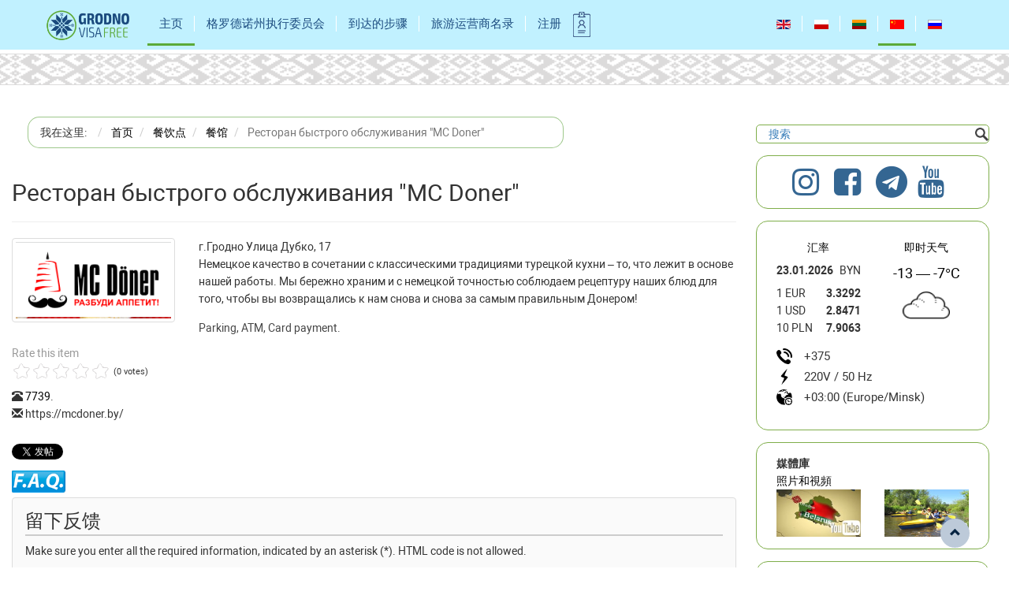

--- FILE ---
content_type: text/html; charset=utf-8
request_url: https://grodnovisafree.grsu.by/zh/glavnaya/public-catering/item/202553-2403.html
body_size: 10613
content:
<!DOCTYPE html>
<html prefix="og: http://ogp.me/ns#" lang="zh-CN">
<head>
	<meta charset="utf-8">
  	<meta http-equiv="X-UA-Compatible" content="IE=edge">
	<meta name="viewport" content="width=device-width, initial-scale=1, maximum-scale=1, user-scalable=no">
	 <script src="https://grodnovisafree.grsu.by/templates/novisa/js/jquery.min.js?v3.1.1"></script> 
	<!--<script src="https://code.jquery.com/jquery-1.12.4.min.js" integrity="sha256-ZosEbRLbNQzLpnKIkEdrPv7lOy9C27hHQ+Xp8a4MxAQ=" crossorigin="anonymous"></script>-->
	<script>
		jQuery.noConflict();
	</script>
	<base href="https://grodnovisafree.grsu.by/zh/glavnaya/public-catering/item/202553-2403.html" />
	<meta http-equiv="content-type" content="text/html; charset=utf-8" />
	<meta name="keywords" content="格罗德诺市" />
	<meta name="title" content="Ресторан быстрого обслуживания &quot;MC Doner&quot;" />
	<meta property="og:url" content="https://grodnovisafree.grsu.by/zh/glavnaya/public-catering/item/202553-2403.html" />
	<meta property="og:title" content="Ресторан быстрого обслуживания &quot;MC Doner&quot; - Туризм в Гродно - без визы" />
	<meta property="og:type" content="article" />
	<meta property="og:image" content="https://grodnovisafree.grsu.by/media/k2/items/cache/b99fc6af1a53a7d07ff53e2faf718347_M.jpg" />
	<meta name="image" content="https://grodnovisafree.grsu.by/media/k2/items/cache/b99fc6af1a53a7d07ff53e2faf718347_M.jpg" />
	<meta property="og:description" content="г.Гродно Улица Дубко, 17 г.Гродно Улица Дубко, 17Немецкое качество в сочетании с классическими традициями турецкой кухни – то, что лежит в основ..." />
	<meta name="description" content="г.Гродно Улица Дубко, 17 г.Гродно Улица Дубко, 17Немецкое качество в сочетании с классическими традициями турецкой кухни – то, что лежит в основ..." />
	<title>Ресторан быстрого обслуживания &quot;MC Doner&quot; - Туризм в Гродно - без визы</title>
	<link href="/templates/novisa/favicon.ico" rel="shortcut icon" type="image/vnd.microsoft.icon" />
	<link href="https://cdnjs.cloudflare.com/ajax/libs/magnific-popup.js/1.1.0/magnific-popup.min.css" rel="stylesheet" type="text/css" />
	<link href="https://cdnjs.cloudflare.com/ajax/libs/simple-line-icons/2.4.1/css/simple-line-icons.min.css" rel="stylesheet" type="text/css" />
	<link href="/components/com_k2/css/k2.css?v=2.9.0" rel="stylesheet" type="text/css" />
	<link href="/media/mod_maps/css/maps.css" rel="stylesheet" type="text/css" />
	<link href="/media/mod_maps/dist/css/map-icons.css" rel="stylesheet" type="text/css" />
	<link href="/cache/widgetkit/widgetkit-4dd46905.css" rel="stylesheet" type="text/css" />
	<link href="/plugins/system/jce/css/content.css?ed7786736f8fb90892c51bb45f6321b8" rel="stylesheet" type="text/css" />
	<link href="/media/mod_languages/css/template.css" rel="stylesheet" type="text/css" />
	<style type="text/css">

						/* K2 - Magnific Popup Overrides */
						.mfp-iframe-holder {padding:10px;}
						.mfp-iframe-holder .mfp-content {max-width:100%;width:100%;height:100%;}
						.mfp-iframe-scaler iframe {background:#fff;padding:10px;box-sizing:border-box;box-shadow:none;}
					
	</style>
	<script src="/media/jui/js/jquery.min.js?ed7786736f8fb90892c51bb45f6321b8" type="text/javascript"></script>
	<script src="/media/jui/js/jquery-noconflict.js?ed7786736f8fb90892c51bb45f6321b8" type="text/javascript"></script>
	<script src="/media/jui/js/jquery-migrate.min.js?ed7786736f8fb90892c51bb45f6321b8" type="text/javascript"></script>
	<script src="https://cdnjs.cloudflare.com/ajax/libs/magnific-popup.js/1.1.0/jquery.magnific-popup.min.js" type="text/javascript"></script>
	<script src="/media/k2/assets/js/k2.frontend.js?v=2.9.0&amp;sitepath=/" type="text/javascript"></script>
	<script src="https://www.google.com/recaptcha/api.js?onload=onK2RecaptchaLoaded&render=explicit" type="text/javascript"></script>
	<script src="/cache/widgetkit/widgetkit-a06c0fe5.js" type="text/javascript"></script>
	<script type="text/javascript">
function onK2RecaptchaLoaded(){grecaptcha.render("recaptcha", {"sitekey" : "6LcG3xEUAAAAAFNAz9lskDjrx0SO-esRigmgnnLz"});}
	</script>

	<script async src="https://grodnovisafree.grsu.by/templates/novisa/js/masonry.pkgd.min.js"></script>
	<!--[if lt IE 9]><script src="/media/jui/js/html5.js"></script><![endif]-->
	<link rel="stylesheet" href="https://grodnovisafree.grsu.by/templates/novisa/css/bootstrap.min.css?v3.3.7">
	<link rel="stylesheet" href="https://grodnovisafree.grsu.by/templates/novisa/css/ekko-lightbox.min.css?v4.0.2">
	<link rel="stylesheet" href="https://grodnovisafree.grsu.by/templates/novisa/css/main.css?v0.0.88">
	<link rel="stylesheet" href="https://grodnovisafree.grsu.by/templates/novisa/css/calendar.css?v0.0.4">
	<link rel="stylesheet" href="https://grodnovisafree.grsu.by/templates/novisa/css/winter.css?v0.26" />
	<link rel="stylesheet" href="https://grodnovisafree.grsu.by/templates/novisa/css/fontsIcon.css?v0.21" />
	<script src="https://api-maps.yandex.ru/2.1/?lang=zh_CN&load=package.full" type="text/javascript"></script>
	<!--<link rel="stylesheet" href="https://fonts.googleapis.com/icon?family=Material+Icons">-->
</head>
<body>
	<div id="browser-is-unsupported-message">
		<center>
			We recommend to use one of the following browsers:			<a href="https://www.google.com/chrome">Google Chrome</a>,
			<a href="http://www.opera.com">Opera</a>,
			<a href="https://www.mozilla.org">Mozilla Firefox</a>,
			<a href="http://www.apple.com/safari">Apple Safari</a>,
			<a href="https://www.microsoft.com/ru-ru/windows/microsoft-edge">Microsoft Edge</a>
		</center>
	</div>
	<header>
					<nav class="navbar navbar-default">
			  <div class="container">
			    <!-- Brand and toggle get grouped for better mobile display -->
			    <div class="navbar-header">
				<!--<div class="snowflakes" aria-hidden="true">
					<div class="snowflake">
						❄
					</div>
					<div class="snowflake">
						❅
					</div>
					<div class="snowflake">
						❆
					</div>
					<div class="snowflake">
						❄
					</div>
					<div class="snowflake">
						❅
					</div>
					<div class="snowflake">
						❆
					</div>
					<div class="snowflake">
						❄
					</div>
					<div class="snowflake">
						❅
					</div>
					<div class="snowflake">
						❆
					</div>
					<div class="snowflake">
						❄
					</div>
				</div>-->
			      <button type="button" class="navbar-toggle collapsed" data-toggle="collapse" data-target="#bs-example-navbar-collapse-1" aria-expanded="false">
			        <span class="sr-only">Toggle navigation</span>
			        <span class="icon-bar"></span>
			        <span class="icon-bar"></span>
			        <span class="icon-bar"></span>
			      </button>
			      <h1><a class="navbar-brand" href="https://grodnovisafree.grsu.by/">
			      	<img src="https://grodnovisafree.grsu.by/templates/novisa/img/logo_gif.gif" alt="Visa-free tourism in Awgustow Canal Park and Grodno (Hrodna)" class="img-responsive">
			      </a></h1>
			    </div>

			    <!-- Collect the nav links, forms, and other content for toggling -->
			    <div class="collapse navbar-collapse" id="bs-example-navbar-collapse-1">
			      


	<ul class="nav navbar-nav navbar-right lang-inline">
						<li class="" dir="ltr">
			<a href="/en/main/public-catering.html">
							<img src="/media/mod_languages/images/en_gb.gif" alt="English (UK)" title="English (UK)" />						</a>
			</li>
								<li class="" dir="ltr">
			<a href="/pl/strona-glowna/obiekty-gastronomiczne.html">
							<img src="/media/mod_languages/images/pl_pl.gif" alt="Polski" title="Polski" />						</a>
			</li>
								<li class="" dir="ltr">
			<a href="/lt/pagrindinis/maitinimo-istaigos.html">
							<img src="/media/mod_languages/images/lt_lt.gif" alt="Lietuvos" title="Lietuvos" />						</a>
			</li>
								<li class="active" dir="ltr">
			<a href="/zh/glavnaya/public-catering.html">
							<img src="/media/mod_languages/images/zh_cn.gif" alt="简体中文(中国)" title="简体中文(中国)" />						</a>
			</li>
								<li class="" dir="ltr">
			<a href="/ru/glavnaya/ob-ekty-pitaniya.html">
							<img src="/media/mod_languages/images/ru_ru.gif" alt=" Русский" title=" Русский" />						</a>
			</li>
				</ul>

<ul class="nav menunav navbar-nav">
<li class="item-305 default active parent"><a href="/zh/" >主页</a></li><li class="item-324"><a href="http://www.region.grodno.by/" target="_blank">格罗德诺州执行委员会</a></li><li class="item-318"><a href="/zh/2018-01-09-09-57-50.html" >到达的步骤</a></li><li class="item-399"><a href="/zh/touroperators.html" >旅游运营商名录</a></li><li class="item-322"><a href="http://grodnovisafree.by/form" >注册</a></li></ul>


<div class="custom"  >
	<a href="/form"><img src="/templates/novisa/img/touroperator.png" alt="" class="img-responsive" style="float: left; margin-top: 10px;" /> </a></div>

			    </div><!-- /.navbar-collapse -->
			  </div><!-- /.container-fluid -->
			</nav>
			</header>
	<main>
		<div class="container-fluid">
			<div class="row">
				<div class="">
									</div>
			</div>
			<div class="row">
				<div class="ornament"></div>
			</div>
						<div class="row" style="padding-right: 15px; margin-top: 15px;">
				<div class="col-md-9">
					
											
<ol itemscope itemtype="https://schema.org/BreadcrumbList" class="breadcrumb ">
			<li>
			我在这里: &#160;
		</li>
	
				<li itemprop="itemListElement" itemscope itemtype="https://schema.org/ListItem">
									<a itemprop="item" href="/zh/" class="pathway"><span itemprop="name">首页</span></a>
				
									<!-- <span class="divider">
						<img src="/media/system/images/arrow.png" alt="" />					</span> -->
								<meta itemprop="position" content="1">
			</li>
					<li itemprop="itemListElement" itemscope itemtype="https://schema.org/ListItem">
									<a itemprop="item" href="/zh/glavnaya/public-catering.html" class="pathway"><span itemprop="name">餐饮点</span></a>
				
									<!-- <span class="divider">
						<img src="/media/system/images/arrow.png" alt="" />					</span> -->
								<meta itemprop="position" content="3">
			</li>
					<li itemprop="itemListElement" itemscope itemtype="https://schema.org/ListItem">
									<a itemprop="item" href="/zh/glavnaya/public-catering/itemlist/category/792-22.html" class="pathway"><span itemprop="name">餐馆</span></a>
				
									<!-- <span class="divider">
						<img src="/media/system/images/arrow.png" alt="" />					</span> -->
								<meta itemprop="position" content="4">
			</li>
					<li itemprop="itemListElement" itemscope itemtype="https://schema.org/ListItem" class="active">
				<span itemprop="name">
					Ресторан быстрого обслуживания &quot;MC Doner&quot;				</span>
				<meta itemprop="position" content="5">
			</li>
		</ol>

					
					<div id="system-message-container">
	</div>

					<div class="row">
	<div class="col-md-12">
		<h2>
            Ресторан быстрого обслуживания &quot;MC Doner&quot;		</h2>
		<hr>
	</div>
	<div class="col-md-3">
        			<a href="/zh/glavnaya/public-catering/item/202553-2403.html" class="thumbnail">
				<img src="/media/k2/items/cache/b99fc6af1a53a7d07ff53e2faf718347_M.jpg" alt="Ресторан быстрого обслуживания &quot;MC Doner&quot;"
					 class="img-responsive">
			</a>
                			<!-- Item Rating -->
			<div class="itemRatingBlock">
				<span>Rate this item</span>
				<div class="itemRatingForm">
					<ul class="itemRatingList">
						<li class="itemCurrentRating" id="itemCurrentRating202553"
							style="width:0%;"></li>
						<li><a href="#" data-id="202553"
							   title="1 star out of 5" class="one-star">1</a></li>
						<li><a href="#" data-id="202553"
							   title="2 stars out of 5" class="two-stars">2</a></li>
						<li><a href="#" data-id="202553"
							   title="3 stars out of 5" class="three-stars">3</a></li>
						<li><a href="#" data-id="202553"
							   title="4 stars out of 5" class="four-stars">4</a></li>
						<li><a href="#" data-id="202553"
							   title="5 stars out of 5" class="five-stars">5</a></li>
					</ul>
					<div id="itemRatingLog202553"
						 class="itemRatingLog">(0 votes)</div>
					<div class="clr"></div>
				</div>
				<div class="clr"></div>
			</div>
        
        			<!-- Item extra fields -->
			<div class="">
                                                            							<div>
								<span class="glyphicon glyphicon-phone-alt"></span>
								<a href="call:7739">7739</a>.
							</div>
                                                                                                            							<div>
								<span class="glyphicon glyphicon-envelope"></span>
                                https://mcdoner.by/							</div>
                                            
                                                                                                                                                                
                			</div>
        	</div>
	<div class="col-md-9">
        
            				<!-- Item fulltext -->
				<div class="itemFullText">
                    г.Гродно Улица Дубко, 17<br /><p>Немецкое качество в сочетании с классическими традициями турецкой кухни &ndash; то, что лежит в основе нашей работы. Мы бережно храним и с немецкой точностью соблюдаем рецептуру наших блюд для того, чтобы вы возвращались к нам снова и снова за самым правильным Донером!</p>
				</div>
            
        	</div>

    	<div class="col-md-9">
		<!-- Item services -->
		<div class="itemIntroText">
			<span>Parking, ATM, Card payment.</span>
		</div>
	</div>
    	<div class="col-md-12">
		<div class="itemImageGallery">
			<!-- <h3>Image Gallery</h3> -->
            		</div>
	</div>
	<div class="col-md-12">
        	</div>
	<div class="col-md-12">
        			<!-- Social sharing -->
			<div class="itemSocialSharing">

                					<!-- Twitter Button -->
					<div class="itemTwitterButton">
						<a href="https://twitter.com/share" class="twitter-share-button"
						   data-lang="zh-cn"
						   data-via="">Tweet</a>
						<script>!function (d, s, id) {
								var js, fjs = d.getElementsByTagName(s)[0],
									p = /^http:/.test(d.location) ? 'http' : 'https';
								if (!d.getElementById(id)) {
									js = d.createElement(s);
									js.id = id;
									js.src = p + '://platform.twitter.com/widgets.js';
									fjs.parentNode.insertBefore(js, fjs);
								}
							}(document, 'script', 'twitter-wjs');</script>
					</div>
                
                					<!-- Facebook Button -->
					<div class="itemFacebookButton">
						<div id="fb-root"></div>
						<script>(function (d, s, id) {
								var js, fjs = d.getElementsByTagName(s)[0];
								if (d.getElementById(id)) return;
								js = d.createElement(s);
								js.id = id;
								js.src = "//connect.facebook.net/zh_CN/sdk.js#xfbml=1&version=v2.5";
								fjs.parentNode.insertBefore(js, fjs);
							}(document, 'script', 'facebook-jssdk'));</script>
						<div class="fb-like" data-width="200" data-layout="button_count" data-action="like"
							 data-show-faces="false" data-share="false"></div>
					</div>
                
                					<!-- Google +1 Button -->
					<div class="itemGooglePlusOneButton">
						<div class="g-plusone" data-size="medium"></div>
						<script>window.___gcfg = {lang: 'zh-CN'};
							(function () {
								var po = document.createElement('script');
								po.type = 'text/javascript';
								po.async = true;
								po.src = 'https://apis.google.com/js/platform.js';
								var s = document.getElementsByTagName('script')[0];
								s.parentNode.insertBefore(po, s);
							})();</script>
					</div>
                
				<div class="clr"></div>

			</div>
        	</div>
	<div class="col-md-12">
        			<!-- K2 Plugins: K2CommentsBlock -->
                    
        			<!-- Item comments -->
            <a class="FAQ-link" href="https://grodnovisafree.by/zh/2018-01-09-09-57-50.html#2018-07-04-12-28-04" target="_blank"></a>			<a name="itemCommentsAnchor" id="itemCommentsAnchor"></a>
			<div class="itemComments">
                
                
                					<!-- Item comments form -->
					<div class="itemCommentsForm">
                        
<!-- Comments Form -->
<h3>留下反馈</h3>

<p class="itemCommentsFormNotes">
		Make sure you enter all the required information, indicated by an asterisk (*). HTML code is not allowed.	</p>

<form action="/index.php" method="post" id="comment-form" class="form-validate">
	<label class="formName" for="userName">姓名，國家（國籍） *</label>
	<input class="inputbox" type="text" name="userName" id="userName" value="姓名，國家（國籍）" onblur="if(this.value=='') this.value='姓名，國家（國籍）';" onfocus="if(this.value=='姓名，國家（國籍）') this.value='';" />
	
	<label class="formComment" for="commentText">Message *</label>
	<textarea rows="20" cols="10" class="inputbox" onblur="if(this.value=='') this.value='enter your message here...';" onfocus="if(this.value=='enter your message here...') this.value='';" name="commentText" id="commentText">enter your message here...</textarea>

	<!--<label class="formEmail" for="commentEmail">Email *</label>
	<input class="inputbox" type="text" name="commentEmail" id="commentEmail" value="enter your e-mail address..." onblur="if(this.value=='') this.value='enter your e-mail address...';" onfocus="if(this.value=='enter your e-mail address...') this.value='';" />

	<label class="formUrl" for="commentURL">Website URL</label>
	<input class="inputbox" type="text" name="commentURL" id="commentURL" value="enter your site URL..."  onblur="if(this.value=='') this.value='enter your site URL...';" onfocus="if(this.value=='enter your site URL...') this.value='';" />-->

			<div id="recaptcha" class="k2-recaptcha-v2"></div>
		<p>*Comments may be used by this site administrators for posting on other web pages after editing.</p>
	<input type="submit" class="button" id="submitCommentButton" value="发送反馈" />

	<span id="formLog"></span>

	<input type="hidden" name="commentEmail" id="commentEmail" value="test@mail.by" />
	<input type="hidden" name="option" value="com_k2" />
	<input type="hidden" name="view" value="item" />
	<input type="hidden" name="task" value="comment" />
	<input type="hidden" name="itemID" value="202553" />
	<input type="hidden" name="85836ae31187202ef5a81541d4f3253b" value="1" /></form>
					</div>
                
                
			</div>
        	</div>
</div>
<script type="text/javascript">
	jQuery(function() {
		var ul = document.querySelectorAll('.treeline > li:not(:only-child) ul, .treeline ul ul');
		for (var i = 0; i < ul.length; i++) {
			var div = document.createElement('div');
			div.className = 'drop';
			div.innerHTML = '+';
			ul[i].parentNode.insertBefore(div, ul[i].previousSibling);
			div.onclick = function() {
				this.innerHTML = (this.innerHTML == '+' ? '−' : '+');
				this.className = (this.className == 'drop' ? 'drop dropM' : 'drop');
			}
		}
	})();
</script>
<!-- JoomlaWorks "K2" (v2.9.0) | Learn more about K2 at http://getk2.org -->



									</div>
				<div class="col-md-3">
											
<div id="k2ModuleBox114" class="k2SearchBlock">
	<form action="/zh/glavnaya/public-catering/itemlist/search.html" method="get" autocomplete="off" class="k2SearchBlockForm">
		<input type="text" value="搜索" name="searchword" class="inputbox" onblur="if(this.value=='') this.value='搜索';" onfocus="if(this.value=='搜索') this.value='';" />

        
        
        
        
        	</form>

    </div>


<div class="custom"  >
	<div class="row" style="padding:0 10px; text-align: center;">
 <div class="panel custom">
  <a href="https://instagram.com/_visit_grodno_region?igshid=xf3ryq0rvked" target="_blank" class="soc-link">
   <span class="icon-instagram soc-link-icon" title="instagram"></span>
  </a>
  <a href="https://www.facebook.com/visitgrodnoregion/" target="_blank" class="soc-link">
   <span class="icon-facebook-square soc-link-icon" title="facebook"></span>
  </a>
  <a href="https://t.me/visitgrodnoregion" target="_blank" class="soc-link">
   <span class="icon-telegram soc-link-icon" title="telegram"></span>
  </a>
  <a href="https://www.youtube.com/channel/UCRtNxRB1Kor8A1_OSgdZF1w" target="_blank" class="soc-link">
   <span class="icon-youtube soc-link-icon" title="youtube"></span>
  </a>
  <div class="clearfix"></div>
 </div>
</div></div>

<!--smod_informer (default)-->
<div class="row" style="padding:0 10px;">
	<div class="panel ">
									<div class="col-sm-6 currency">
					<div class="title">
						<a href="/zh/glavnaya/public-catering/itemlist/category/">汇率</a>
					</div>
					<div class="" style="padding-bottom: 7px;">
						<div class="pull-left">
							<b>23.01.2026</b>
						</div>
						<div class="pull-right">BYN</div>
						<div class="clearfix"></div>
					</div>
																		<div>
								<div class="pull-left">1 EUR</div>
								<div class="pull-right">
								<strong>3.3292</strong>
							</div>
							<div class="clearfix"></div>
						</div>
																		<div>
								<div class="pull-left">1 USD</div>
								<div class="pull-right">
								<strong>2.8471</strong>
							</div>
							<div class="clearfix"></div>
						</div>
																		<div>
								<div class="pull-left">10 PLN</div>
								<div class="pull-right">
								<strong>7.9063</strong>
							</div>
							<div class="clearfix"></div>
						</div>
																																																																																																																																																																											</div>
							
					<div class="col-sm-6 pogoda">
				<div class="title">
					<a href="/zh/glavnaya/public-catering/item/">即时天气</a>
				</div>
				<div class="row">
					<div class="col-sm-12">
						<div class="degree" style="">
								-13&nbsp;&mdash;&nbsp;-7°C
						</div>
					</div>
					<div class="col-sm-12">
						<div class="image">
							<img src="[data-uri]" alt="пасмурно" class="img-responsive" style="height: 55px;width: 60px;margin: 0 auto;">
						</div>
					</div>
				</div>  <!-- .row -->
			</div> <!-- .col.s6.pogoda -->
				<div class="row">
			<div class="col-sm-12 info-icon-bezz">
				<div class="row">
					<div class="col-sm-12">
						<span class="icon-code-country"></span><span>+375</span>
					</div>
				</div>
				<div class="row">
					<div class="col-sm-12">
						<span class="icon-electro-volt"></span><span>220V / 50 Hz</span>
					</div>
				</div>
				<div class="row">
					<div class="col-sm-12">
						<span class="icon-poyas-time"></span><span>+03:00 (Europe/Minsk)</span>
					</div>
				</div>
			</div>
		</div>
	</div>
</div>


<!--mod_custom (right-video)-->
<div class="row" style="padding:0 10px;">
	<div class="right_video panel custom"  >
		<div class="title col-sm-12">
			<span class=" inline-block">
				<div class="subheading-category">
					<b>媒體庫</b>
				</div>
				<div class="category-desc clearfix">
					<a href="/zh/glavnaya/public-catering/itemlist/category/581.html"><span>照片和視頻</span></a>
					<span class="green-line"></span>
				</div>
			</span>
		</div>
		<a href="http://www.youtube.com/embed/8Xbo4-eRQgM?rel=0&controls=0&showinfo=0" class="col-sm-6" title="Туристическая привлекательность Гродненщины / Tourist attraction of Grodno" data-lightbox="group:mygroup2"> <img src="/images/afishi/video1.jpg" alt="" class="img-responsive" /> </a> <a href="http://www.youtube.com/embed/xXUrAMYV0e4?rel=0&controls=0&showinfo=0" class="col-sm-6" title="Августовский канал (Гродненская область)" data-lightbox="group:mygroup2"> <img src="/images/afishi/video2.jpg" alt="" class="img-responsive" /> </a>		<div class="clearfix"></div>
		
	</div>
</div>


<!--mod_custom (right-virtual-tour)-->
<div class="row" style="padding:0 10px; text-align: center;">
	<div class="panel custom"  >
		<div class="title col-sm-12">
			<span class=" inline-block">
				<div class="subheading-category" style="line-height: 40px;">
					<b><a href="/zh/glavnaya/public-catering/itemlist/category/952.html"><span>虛擬之旅</span></a></b>
				</div>
			</span>
		</div>
				<div class="clearfix"></div>
	</div>
</div>

<!--mod_custom (right-virtual-tour)-->
<div class="row" style="padding:0 10px; text-align: center;">
	<div class="panel custom"  >
		<div class="title col-sm-12">
			<span class=" inline-block">
				<div class="subheading-category" style="line-height: 40px; font-size: 12px;">
					<b><a href="https://play.google.com/store/apps/details?id=com.grsu.guideapp&hl=zh"><span>移動應用程序«奧古斯托運河的路線»</span></a></b>
				</div>
			</span>
		</div>
		<a href="https://play.google.com/store/apps/details?id=com.grsu.guideapp&hl=ru" target="_blank" rel="noopener" dir="ltr"><img src="/images/afishi/awcanal.png" alt="" /></a>		<div class="clearfix"></div>
	</div>
</div>
<!--mod_custom (right-vetliva)-->
<div class="row" style="padding:0 10px; text-align: center;">
	<div class="panel custom"  >
		<div class="title col-sm-12">
			<span class=" inline-block">
				<div class="subheading-category" style="line-height: 40px;">
					<a href="https://vetliva.ru/" target="_blanck" title="Гид по Беларуси">
                        <picture>
                            <source srcset="/images/banners/vetliva.webp" type="image/webp">
                            <source srcset="/images/banners/vetliva.png" type="image/png"> 
                            <img src="/images/banners/vetliva.png" alt="vetliva">
                        </picture>
                    </a>
				</div>
			</span>
		</div>
				<div class="clearfix"></div>
	</div>
</div>
									</div>
			</div>
			<div class="row" style="padding-top: 25px;">
				<div class="col-md-12">
									</div>
			</div>
			<div class="row">
				<div class="ornament"></div>
			</div>
		</div>	
	</main>
	<footer>
		<div class="container">
			<div class="row">
									<ul class="nav menu col-md-2">
<li class="item-305 default active parent"><a href="/zh/" >主页</a></li><li class="item-324"><a href="http://www.region.grodno.by/" target="_blank">格罗德诺州执行委员会</a></li><li class="item-318"><a href="/zh/2018-01-09-09-57-50.html" >到达的步骤</a></li><li class="item-399"><a href="/zh/touroperators.html" >旅游运营商名录</a></li><li class="item-322"><a href="http://grodnovisafree.by/form" >注册</a></li></ul>
<ul class="nav menu col-md-6 -bordered-left -bordered-left-primary -bordered-right -bordered-right-primary">
<li class="item-506"><a href="/zh/glavnaya/tips-for-tourists.html" ><img src="/images/Objects/ico/icon_info.png" alt="旅游服务" /><span class="image-title">旅游服务</span></a></li><li class="item-458"><a href="/zh/glavnaya/historical-objects.html" ><img src="/images/Objects/ico/icon_history.png" alt="历史文化类景点" /><span class="image-title">历史文化类景点</span></a></li><li class="item-462 current active"><a href="/zh/glavnaya/public-catering.html" ><img src="/images/Objects/ico/icon_food.png" alt="餐饮点" /><span class="image-title">餐饮点</span></a></li><li class="item-485"><a href="/zh/glavnaya/accommodation.html" ><img src="/images/Objects/ico/icon_living.png" alt="住宿" /><span class="image-title">住宿</span></a></li><li class="item-486"><a href="/zh/glavnaya/agro-tourism-homestead.html" ><img src="/images/Objects/ico/icon_agro.png" alt="休闲农庄" /><span class="image-title">休闲农庄</span></a></li><li class="item-487"><a href="/zh/glavnaya/shops.html" ><img src="/images/Objects/ico/icon_shops.png" alt="商店" /><span class="image-title">商店</span></a></li><li class="item-488"><a href="/zh/glavnaya/culture.html" ><img src="/images/Objects/ico/icon_culture.png" alt=" 文化" /><span class="image-title"> 文化</span></a></li><li class="item-489"><a href="/zh/glavnaya/leisure.html" ><img src="/images/Objects/ico/icon_entertainment.png" alt="娱乐活动" /><span class="image-title">娱乐活动</span></a></li><li class="item-435"><a href="/zh/glavnaya/medical-tourism.html" ><img src="/images/Objects/ico/icon_medical.png" alt="医疗旅游" /><span class="image-title">医疗旅游</span></a></li><li class="item-490"><a href="/zh/glavnaya/educational-tourism.html" ><img src="/images/Objects/ico/icon_education.png" alt="教育旅游" /><span class="image-title">教育旅游</span></a></li><li class="item-491"><a href="/zh/glavnaya/active-tourism.html" ><img src="/images/Objects/ico/icon_skies.png" alt="户外运动" /><span class="image-title">户外运动</span></a></li><li class="item-317"><a href="/zh/glavnaya/2018-01-09-09-53-01.html" ><img src="/images/Objects/ico/icon_paths.png" alt="热门线路" /><span class="image-title">热门线路</span></a></li></ul>
<div class="nav col-md-4">
	<ul class="nav menu">
	<li class="item-333"><a href="/zh/2018-04-18-08-20-37/web.html" >联系Web开发人员</a></li><li class="item-353"><a href="/zh/component/grsu/?view=stat&amp;amp;Itemid=353" >游客统计</a></li><li class="item-334"><a href="/zh/component/grsu/?view=stat&amp;amp;Itemid=334" >游客统计</a></li><li class="item-335"><a href="/zh/2018-04-18-08-20-37/2018-01-09-11-49-53.html" >网站地图</a></li>	</ul>
	<ul class="nav menu">
		<li><a href="http://www.wrotapodlasia.pl/" target="_blank">波兰共和国波德拉谢省信息网</a></li>
		<li><a href="http://augustow.canal-tourism.com/" target="_blank">Augustow运河的官方网站</a></li>
		<li><a href="https://grodnovisafree.by/index.php?option=com_k2&view=item&layout=item&id=27683" >AIS «Grodnovisafree.by»</a></li>
	</ul>
</div>

<div class="custom col-md-2"  >
	<div class="clearfix">&nbsp;</div></div>

							</div>
			<div class="row">
				<div class="col-md-8">
					<div class="browser">
						<br>
						如果您使用的浏览器是:						<span class="browserusing"></span>
					</div>
				</div>
				<div class="col-md-4" style="text-align: center;">
								</div>
			</div>
		</div>
		<div class="container-fluid">
			<div class="row">
				<div class="col-md-12 text-center">
					<br>
					<strong>Copyright</strong> &copy; <strong>2016 - 2026</strong> <a href="http://www.oblsport.grodno.by/" target="_blank">格罗德诺州执委会体育与旅游局</a>
					<br>
					<strong>技术支持</strong> <a href="https://grsu.by/" target="_blank">格罗德诺扬卡·库帕拉国立大学</a>
				</div>
			</div>
		</div>
	</footer>
		<div>
		<img src="/templates/novisa/img/footer.png" style="width:100%; height:50px; object-fit: cover;">
	</div>
	<div id="toTop" style="display: block;">
		<a href="#" class="">
			<span class="glyphicon glyphicon-chevron-up" aria-hidden="true"></span>
		</a>
	</div>
	<!-- Latest compiled and minified JavaScript -->
	<script async src="https://grodnovisafree.grsu.by/templates/novisa/js/bootstrap.min.js?v3.3.7"></script>
	<script async src="https://grodnovisafree.grsu.by/templates/novisa/js/ekko-lightbox.min.js?v4.0.2"></script>
	<script async src="https://grodnovisafree.grsu.by/templates/novisa/js/main.js?v0.0.3"></script>
	<script async src="https://grodnovisafree.grsu.by/templates/novisa/js/detect.js?v0.0.6"></script> 

	<!-- Universal Analytics -->
	<script>
	(function(i,s,o,g,r,a,m){i['GoogleAnalyticsObject']=r;i[r]=i[r]||function(){
	(i[r].q=i[r].q||[]).push(arguments)},i[r].l=1*new Date();a=s.createElement(o),
	m=s.getElementsByTagName(o)[0];a.async=1;a.src=g;m.parentNode.insertBefore(a,m)
	})(window,document,'script','https://www.google-analytics.com/analytics.js','ga');

	ga('create', 'UA-86363800-1', 'auto');
	ga('send', 'pageview');
	</script>
	<!-- /Universal Analytics -->
	<!-- Yandex.Metrika counter --> <script type="text/javascript"> (function (d, w, c) { (w[c] = w[c] || []).push(function() { try { w.yaCounter40468540 = new Ya.Metrika({ id:40468540, clickmap:true, trackLinks:true, accurateTrackBounce:true, webvisor:true, trackHash:true }); } catch(e) { } }); var n = d.getElementsByTagName("script")[0], s = d.createElement("script"), f = function () { n.parentNode.insertBefore(s, n); }; s.type = "text/javascript"; s.async = true; s.src = "https://mc.yandex.ru/metrika/watch.js"; if (w.opera == "[object Opera]") { d.addEventListener("DOMContentLoaded", f, false); } else { f(); } })(document, window, "yandex_metrika_callbacks"); </script> <noscript><div><img src="https://mc.yandex.ru/watch/40468540" style="position:absolute; left:-9999px;" alt="" /></div></noscript> <!-- /Yandex.Metrika counter -->
</body>
</html>

--- FILE ---
content_type: text/html; charset=utf-8
request_url: https://www.google.com/recaptcha/api2/anchor?ar=1&k=6LcG3xEUAAAAAFNAz9lskDjrx0SO-esRigmgnnLz&co=aHR0cHM6Ly9ncm9kbm92aXNhZnJlZS5ncnN1LmJ5OjQ0Mw..&hl=en&v=PoyoqOPhxBO7pBk68S4YbpHZ&size=normal&anchor-ms=20000&execute-ms=30000&cb=2spgvn1cqmf1
body_size: 49440
content:
<!DOCTYPE HTML><html dir="ltr" lang="en"><head><meta http-equiv="Content-Type" content="text/html; charset=UTF-8">
<meta http-equiv="X-UA-Compatible" content="IE=edge">
<title>reCAPTCHA</title>
<style type="text/css">
/* cyrillic-ext */
@font-face {
  font-family: 'Roboto';
  font-style: normal;
  font-weight: 400;
  font-stretch: 100%;
  src: url(//fonts.gstatic.com/s/roboto/v48/KFO7CnqEu92Fr1ME7kSn66aGLdTylUAMa3GUBHMdazTgWw.woff2) format('woff2');
  unicode-range: U+0460-052F, U+1C80-1C8A, U+20B4, U+2DE0-2DFF, U+A640-A69F, U+FE2E-FE2F;
}
/* cyrillic */
@font-face {
  font-family: 'Roboto';
  font-style: normal;
  font-weight: 400;
  font-stretch: 100%;
  src: url(//fonts.gstatic.com/s/roboto/v48/KFO7CnqEu92Fr1ME7kSn66aGLdTylUAMa3iUBHMdazTgWw.woff2) format('woff2');
  unicode-range: U+0301, U+0400-045F, U+0490-0491, U+04B0-04B1, U+2116;
}
/* greek-ext */
@font-face {
  font-family: 'Roboto';
  font-style: normal;
  font-weight: 400;
  font-stretch: 100%;
  src: url(//fonts.gstatic.com/s/roboto/v48/KFO7CnqEu92Fr1ME7kSn66aGLdTylUAMa3CUBHMdazTgWw.woff2) format('woff2');
  unicode-range: U+1F00-1FFF;
}
/* greek */
@font-face {
  font-family: 'Roboto';
  font-style: normal;
  font-weight: 400;
  font-stretch: 100%;
  src: url(//fonts.gstatic.com/s/roboto/v48/KFO7CnqEu92Fr1ME7kSn66aGLdTylUAMa3-UBHMdazTgWw.woff2) format('woff2');
  unicode-range: U+0370-0377, U+037A-037F, U+0384-038A, U+038C, U+038E-03A1, U+03A3-03FF;
}
/* math */
@font-face {
  font-family: 'Roboto';
  font-style: normal;
  font-weight: 400;
  font-stretch: 100%;
  src: url(//fonts.gstatic.com/s/roboto/v48/KFO7CnqEu92Fr1ME7kSn66aGLdTylUAMawCUBHMdazTgWw.woff2) format('woff2');
  unicode-range: U+0302-0303, U+0305, U+0307-0308, U+0310, U+0312, U+0315, U+031A, U+0326-0327, U+032C, U+032F-0330, U+0332-0333, U+0338, U+033A, U+0346, U+034D, U+0391-03A1, U+03A3-03A9, U+03B1-03C9, U+03D1, U+03D5-03D6, U+03F0-03F1, U+03F4-03F5, U+2016-2017, U+2034-2038, U+203C, U+2040, U+2043, U+2047, U+2050, U+2057, U+205F, U+2070-2071, U+2074-208E, U+2090-209C, U+20D0-20DC, U+20E1, U+20E5-20EF, U+2100-2112, U+2114-2115, U+2117-2121, U+2123-214F, U+2190, U+2192, U+2194-21AE, U+21B0-21E5, U+21F1-21F2, U+21F4-2211, U+2213-2214, U+2216-22FF, U+2308-230B, U+2310, U+2319, U+231C-2321, U+2336-237A, U+237C, U+2395, U+239B-23B7, U+23D0, U+23DC-23E1, U+2474-2475, U+25AF, U+25B3, U+25B7, U+25BD, U+25C1, U+25CA, U+25CC, U+25FB, U+266D-266F, U+27C0-27FF, U+2900-2AFF, U+2B0E-2B11, U+2B30-2B4C, U+2BFE, U+3030, U+FF5B, U+FF5D, U+1D400-1D7FF, U+1EE00-1EEFF;
}
/* symbols */
@font-face {
  font-family: 'Roboto';
  font-style: normal;
  font-weight: 400;
  font-stretch: 100%;
  src: url(//fonts.gstatic.com/s/roboto/v48/KFO7CnqEu92Fr1ME7kSn66aGLdTylUAMaxKUBHMdazTgWw.woff2) format('woff2');
  unicode-range: U+0001-000C, U+000E-001F, U+007F-009F, U+20DD-20E0, U+20E2-20E4, U+2150-218F, U+2190, U+2192, U+2194-2199, U+21AF, U+21E6-21F0, U+21F3, U+2218-2219, U+2299, U+22C4-22C6, U+2300-243F, U+2440-244A, U+2460-24FF, U+25A0-27BF, U+2800-28FF, U+2921-2922, U+2981, U+29BF, U+29EB, U+2B00-2BFF, U+4DC0-4DFF, U+FFF9-FFFB, U+10140-1018E, U+10190-1019C, U+101A0, U+101D0-101FD, U+102E0-102FB, U+10E60-10E7E, U+1D2C0-1D2D3, U+1D2E0-1D37F, U+1F000-1F0FF, U+1F100-1F1AD, U+1F1E6-1F1FF, U+1F30D-1F30F, U+1F315, U+1F31C, U+1F31E, U+1F320-1F32C, U+1F336, U+1F378, U+1F37D, U+1F382, U+1F393-1F39F, U+1F3A7-1F3A8, U+1F3AC-1F3AF, U+1F3C2, U+1F3C4-1F3C6, U+1F3CA-1F3CE, U+1F3D4-1F3E0, U+1F3ED, U+1F3F1-1F3F3, U+1F3F5-1F3F7, U+1F408, U+1F415, U+1F41F, U+1F426, U+1F43F, U+1F441-1F442, U+1F444, U+1F446-1F449, U+1F44C-1F44E, U+1F453, U+1F46A, U+1F47D, U+1F4A3, U+1F4B0, U+1F4B3, U+1F4B9, U+1F4BB, U+1F4BF, U+1F4C8-1F4CB, U+1F4D6, U+1F4DA, U+1F4DF, U+1F4E3-1F4E6, U+1F4EA-1F4ED, U+1F4F7, U+1F4F9-1F4FB, U+1F4FD-1F4FE, U+1F503, U+1F507-1F50B, U+1F50D, U+1F512-1F513, U+1F53E-1F54A, U+1F54F-1F5FA, U+1F610, U+1F650-1F67F, U+1F687, U+1F68D, U+1F691, U+1F694, U+1F698, U+1F6AD, U+1F6B2, U+1F6B9-1F6BA, U+1F6BC, U+1F6C6-1F6CF, U+1F6D3-1F6D7, U+1F6E0-1F6EA, U+1F6F0-1F6F3, U+1F6F7-1F6FC, U+1F700-1F7FF, U+1F800-1F80B, U+1F810-1F847, U+1F850-1F859, U+1F860-1F887, U+1F890-1F8AD, U+1F8B0-1F8BB, U+1F8C0-1F8C1, U+1F900-1F90B, U+1F93B, U+1F946, U+1F984, U+1F996, U+1F9E9, U+1FA00-1FA6F, U+1FA70-1FA7C, U+1FA80-1FA89, U+1FA8F-1FAC6, U+1FACE-1FADC, U+1FADF-1FAE9, U+1FAF0-1FAF8, U+1FB00-1FBFF;
}
/* vietnamese */
@font-face {
  font-family: 'Roboto';
  font-style: normal;
  font-weight: 400;
  font-stretch: 100%;
  src: url(//fonts.gstatic.com/s/roboto/v48/KFO7CnqEu92Fr1ME7kSn66aGLdTylUAMa3OUBHMdazTgWw.woff2) format('woff2');
  unicode-range: U+0102-0103, U+0110-0111, U+0128-0129, U+0168-0169, U+01A0-01A1, U+01AF-01B0, U+0300-0301, U+0303-0304, U+0308-0309, U+0323, U+0329, U+1EA0-1EF9, U+20AB;
}
/* latin-ext */
@font-face {
  font-family: 'Roboto';
  font-style: normal;
  font-weight: 400;
  font-stretch: 100%;
  src: url(//fonts.gstatic.com/s/roboto/v48/KFO7CnqEu92Fr1ME7kSn66aGLdTylUAMa3KUBHMdazTgWw.woff2) format('woff2');
  unicode-range: U+0100-02BA, U+02BD-02C5, U+02C7-02CC, U+02CE-02D7, U+02DD-02FF, U+0304, U+0308, U+0329, U+1D00-1DBF, U+1E00-1E9F, U+1EF2-1EFF, U+2020, U+20A0-20AB, U+20AD-20C0, U+2113, U+2C60-2C7F, U+A720-A7FF;
}
/* latin */
@font-face {
  font-family: 'Roboto';
  font-style: normal;
  font-weight: 400;
  font-stretch: 100%;
  src: url(//fonts.gstatic.com/s/roboto/v48/KFO7CnqEu92Fr1ME7kSn66aGLdTylUAMa3yUBHMdazQ.woff2) format('woff2');
  unicode-range: U+0000-00FF, U+0131, U+0152-0153, U+02BB-02BC, U+02C6, U+02DA, U+02DC, U+0304, U+0308, U+0329, U+2000-206F, U+20AC, U+2122, U+2191, U+2193, U+2212, U+2215, U+FEFF, U+FFFD;
}
/* cyrillic-ext */
@font-face {
  font-family: 'Roboto';
  font-style: normal;
  font-weight: 500;
  font-stretch: 100%;
  src: url(//fonts.gstatic.com/s/roboto/v48/KFO7CnqEu92Fr1ME7kSn66aGLdTylUAMa3GUBHMdazTgWw.woff2) format('woff2');
  unicode-range: U+0460-052F, U+1C80-1C8A, U+20B4, U+2DE0-2DFF, U+A640-A69F, U+FE2E-FE2F;
}
/* cyrillic */
@font-face {
  font-family: 'Roboto';
  font-style: normal;
  font-weight: 500;
  font-stretch: 100%;
  src: url(//fonts.gstatic.com/s/roboto/v48/KFO7CnqEu92Fr1ME7kSn66aGLdTylUAMa3iUBHMdazTgWw.woff2) format('woff2');
  unicode-range: U+0301, U+0400-045F, U+0490-0491, U+04B0-04B1, U+2116;
}
/* greek-ext */
@font-face {
  font-family: 'Roboto';
  font-style: normal;
  font-weight: 500;
  font-stretch: 100%;
  src: url(//fonts.gstatic.com/s/roboto/v48/KFO7CnqEu92Fr1ME7kSn66aGLdTylUAMa3CUBHMdazTgWw.woff2) format('woff2');
  unicode-range: U+1F00-1FFF;
}
/* greek */
@font-face {
  font-family: 'Roboto';
  font-style: normal;
  font-weight: 500;
  font-stretch: 100%;
  src: url(//fonts.gstatic.com/s/roboto/v48/KFO7CnqEu92Fr1ME7kSn66aGLdTylUAMa3-UBHMdazTgWw.woff2) format('woff2');
  unicode-range: U+0370-0377, U+037A-037F, U+0384-038A, U+038C, U+038E-03A1, U+03A3-03FF;
}
/* math */
@font-face {
  font-family: 'Roboto';
  font-style: normal;
  font-weight: 500;
  font-stretch: 100%;
  src: url(//fonts.gstatic.com/s/roboto/v48/KFO7CnqEu92Fr1ME7kSn66aGLdTylUAMawCUBHMdazTgWw.woff2) format('woff2');
  unicode-range: U+0302-0303, U+0305, U+0307-0308, U+0310, U+0312, U+0315, U+031A, U+0326-0327, U+032C, U+032F-0330, U+0332-0333, U+0338, U+033A, U+0346, U+034D, U+0391-03A1, U+03A3-03A9, U+03B1-03C9, U+03D1, U+03D5-03D6, U+03F0-03F1, U+03F4-03F5, U+2016-2017, U+2034-2038, U+203C, U+2040, U+2043, U+2047, U+2050, U+2057, U+205F, U+2070-2071, U+2074-208E, U+2090-209C, U+20D0-20DC, U+20E1, U+20E5-20EF, U+2100-2112, U+2114-2115, U+2117-2121, U+2123-214F, U+2190, U+2192, U+2194-21AE, U+21B0-21E5, U+21F1-21F2, U+21F4-2211, U+2213-2214, U+2216-22FF, U+2308-230B, U+2310, U+2319, U+231C-2321, U+2336-237A, U+237C, U+2395, U+239B-23B7, U+23D0, U+23DC-23E1, U+2474-2475, U+25AF, U+25B3, U+25B7, U+25BD, U+25C1, U+25CA, U+25CC, U+25FB, U+266D-266F, U+27C0-27FF, U+2900-2AFF, U+2B0E-2B11, U+2B30-2B4C, U+2BFE, U+3030, U+FF5B, U+FF5D, U+1D400-1D7FF, U+1EE00-1EEFF;
}
/* symbols */
@font-face {
  font-family: 'Roboto';
  font-style: normal;
  font-weight: 500;
  font-stretch: 100%;
  src: url(//fonts.gstatic.com/s/roboto/v48/KFO7CnqEu92Fr1ME7kSn66aGLdTylUAMaxKUBHMdazTgWw.woff2) format('woff2');
  unicode-range: U+0001-000C, U+000E-001F, U+007F-009F, U+20DD-20E0, U+20E2-20E4, U+2150-218F, U+2190, U+2192, U+2194-2199, U+21AF, U+21E6-21F0, U+21F3, U+2218-2219, U+2299, U+22C4-22C6, U+2300-243F, U+2440-244A, U+2460-24FF, U+25A0-27BF, U+2800-28FF, U+2921-2922, U+2981, U+29BF, U+29EB, U+2B00-2BFF, U+4DC0-4DFF, U+FFF9-FFFB, U+10140-1018E, U+10190-1019C, U+101A0, U+101D0-101FD, U+102E0-102FB, U+10E60-10E7E, U+1D2C0-1D2D3, U+1D2E0-1D37F, U+1F000-1F0FF, U+1F100-1F1AD, U+1F1E6-1F1FF, U+1F30D-1F30F, U+1F315, U+1F31C, U+1F31E, U+1F320-1F32C, U+1F336, U+1F378, U+1F37D, U+1F382, U+1F393-1F39F, U+1F3A7-1F3A8, U+1F3AC-1F3AF, U+1F3C2, U+1F3C4-1F3C6, U+1F3CA-1F3CE, U+1F3D4-1F3E0, U+1F3ED, U+1F3F1-1F3F3, U+1F3F5-1F3F7, U+1F408, U+1F415, U+1F41F, U+1F426, U+1F43F, U+1F441-1F442, U+1F444, U+1F446-1F449, U+1F44C-1F44E, U+1F453, U+1F46A, U+1F47D, U+1F4A3, U+1F4B0, U+1F4B3, U+1F4B9, U+1F4BB, U+1F4BF, U+1F4C8-1F4CB, U+1F4D6, U+1F4DA, U+1F4DF, U+1F4E3-1F4E6, U+1F4EA-1F4ED, U+1F4F7, U+1F4F9-1F4FB, U+1F4FD-1F4FE, U+1F503, U+1F507-1F50B, U+1F50D, U+1F512-1F513, U+1F53E-1F54A, U+1F54F-1F5FA, U+1F610, U+1F650-1F67F, U+1F687, U+1F68D, U+1F691, U+1F694, U+1F698, U+1F6AD, U+1F6B2, U+1F6B9-1F6BA, U+1F6BC, U+1F6C6-1F6CF, U+1F6D3-1F6D7, U+1F6E0-1F6EA, U+1F6F0-1F6F3, U+1F6F7-1F6FC, U+1F700-1F7FF, U+1F800-1F80B, U+1F810-1F847, U+1F850-1F859, U+1F860-1F887, U+1F890-1F8AD, U+1F8B0-1F8BB, U+1F8C0-1F8C1, U+1F900-1F90B, U+1F93B, U+1F946, U+1F984, U+1F996, U+1F9E9, U+1FA00-1FA6F, U+1FA70-1FA7C, U+1FA80-1FA89, U+1FA8F-1FAC6, U+1FACE-1FADC, U+1FADF-1FAE9, U+1FAF0-1FAF8, U+1FB00-1FBFF;
}
/* vietnamese */
@font-face {
  font-family: 'Roboto';
  font-style: normal;
  font-weight: 500;
  font-stretch: 100%;
  src: url(//fonts.gstatic.com/s/roboto/v48/KFO7CnqEu92Fr1ME7kSn66aGLdTylUAMa3OUBHMdazTgWw.woff2) format('woff2');
  unicode-range: U+0102-0103, U+0110-0111, U+0128-0129, U+0168-0169, U+01A0-01A1, U+01AF-01B0, U+0300-0301, U+0303-0304, U+0308-0309, U+0323, U+0329, U+1EA0-1EF9, U+20AB;
}
/* latin-ext */
@font-face {
  font-family: 'Roboto';
  font-style: normal;
  font-weight: 500;
  font-stretch: 100%;
  src: url(//fonts.gstatic.com/s/roboto/v48/KFO7CnqEu92Fr1ME7kSn66aGLdTylUAMa3KUBHMdazTgWw.woff2) format('woff2');
  unicode-range: U+0100-02BA, U+02BD-02C5, U+02C7-02CC, U+02CE-02D7, U+02DD-02FF, U+0304, U+0308, U+0329, U+1D00-1DBF, U+1E00-1E9F, U+1EF2-1EFF, U+2020, U+20A0-20AB, U+20AD-20C0, U+2113, U+2C60-2C7F, U+A720-A7FF;
}
/* latin */
@font-face {
  font-family: 'Roboto';
  font-style: normal;
  font-weight: 500;
  font-stretch: 100%;
  src: url(//fonts.gstatic.com/s/roboto/v48/KFO7CnqEu92Fr1ME7kSn66aGLdTylUAMa3yUBHMdazQ.woff2) format('woff2');
  unicode-range: U+0000-00FF, U+0131, U+0152-0153, U+02BB-02BC, U+02C6, U+02DA, U+02DC, U+0304, U+0308, U+0329, U+2000-206F, U+20AC, U+2122, U+2191, U+2193, U+2212, U+2215, U+FEFF, U+FFFD;
}
/* cyrillic-ext */
@font-face {
  font-family: 'Roboto';
  font-style: normal;
  font-weight: 900;
  font-stretch: 100%;
  src: url(//fonts.gstatic.com/s/roboto/v48/KFO7CnqEu92Fr1ME7kSn66aGLdTylUAMa3GUBHMdazTgWw.woff2) format('woff2');
  unicode-range: U+0460-052F, U+1C80-1C8A, U+20B4, U+2DE0-2DFF, U+A640-A69F, U+FE2E-FE2F;
}
/* cyrillic */
@font-face {
  font-family: 'Roboto';
  font-style: normal;
  font-weight: 900;
  font-stretch: 100%;
  src: url(//fonts.gstatic.com/s/roboto/v48/KFO7CnqEu92Fr1ME7kSn66aGLdTylUAMa3iUBHMdazTgWw.woff2) format('woff2');
  unicode-range: U+0301, U+0400-045F, U+0490-0491, U+04B0-04B1, U+2116;
}
/* greek-ext */
@font-face {
  font-family: 'Roboto';
  font-style: normal;
  font-weight: 900;
  font-stretch: 100%;
  src: url(//fonts.gstatic.com/s/roboto/v48/KFO7CnqEu92Fr1ME7kSn66aGLdTylUAMa3CUBHMdazTgWw.woff2) format('woff2');
  unicode-range: U+1F00-1FFF;
}
/* greek */
@font-face {
  font-family: 'Roboto';
  font-style: normal;
  font-weight: 900;
  font-stretch: 100%;
  src: url(//fonts.gstatic.com/s/roboto/v48/KFO7CnqEu92Fr1ME7kSn66aGLdTylUAMa3-UBHMdazTgWw.woff2) format('woff2');
  unicode-range: U+0370-0377, U+037A-037F, U+0384-038A, U+038C, U+038E-03A1, U+03A3-03FF;
}
/* math */
@font-face {
  font-family: 'Roboto';
  font-style: normal;
  font-weight: 900;
  font-stretch: 100%;
  src: url(//fonts.gstatic.com/s/roboto/v48/KFO7CnqEu92Fr1ME7kSn66aGLdTylUAMawCUBHMdazTgWw.woff2) format('woff2');
  unicode-range: U+0302-0303, U+0305, U+0307-0308, U+0310, U+0312, U+0315, U+031A, U+0326-0327, U+032C, U+032F-0330, U+0332-0333, U+0338, U+033A, U+0346, U+034D, U+0391-03A1, U+03A3-03A9, U+03B1-03C9, U+03D1, U+03D5-03D6, U+03F0-03F1, U+03F4-03F5, U+2016-2017, U+2034-2038, U+203C, U+2040, U+2043, U+2047, U+2050, U+2057, U+205F, U+2070-2071, U+2074-208E, U+2090-209C, U+20D0-20DC, U+20E1, U+20E5-20EF, U+2100-2112, U+2114-2115, U+2117-2121, U+2123-214F, U+2190, U+2192, U+2194-21AE, U+21B0-21E5, U+21F1-21F2, U+21F4-2211, U+2213-2214, U+2216-22FF, U+2308-230B, U+2310, U+2319, U+231C-2321, U+2336-237A, U+237C, U+2395, U+239B-23B7, U+23D0, U+23DC-23E1, U+2474-2475, U+25AF, U+25B3, U+25B7, U+25BD, U+25C1, U+25CA, U+25CC, U+25FB, U+266D-266F, U+27C0-27FF, U+2900-2AFF, U+2B0E-2B11, U+2B30-2B4C, U+2BFE, U+3030, U+FF5B, U+FF5D, U+1D400-1D7FF, U+1EE00-1EEFF;
}
/* symbols */
@font-face {
  font-family: 'Roboto';
  font-style: normal;
  font-weight: 900;
  font-stretch: 100%;
  src: url(//fonts.gstatic.com/s/roboto/v48/KFO7CnqEu92Fr1ME7kSn66aGLdTylUAMaxKUBHMdazTgWw.woff2) format('woff2');
  unicode-range: U+0001-000C, U+000E-001F, U+007F-009F, U+20DD-20E0, U+20E2-20E4, U+2150-218F, U+2190, U+2192, U+2194-2199, U+21AF, U+21E6-21F0, U+21F3, U+2218-2219, U+2299, U+22C4-22C6, U+2300-243F, U+2440-244A, U+2460-24FF, U+25A0-27BF, U+2800-28FF, U+2921-2922, U+2981, U+29BF, U+29EB, U+2B00-2BFF, U+4DC0-4DFF, U+FFF9-FFFB, U+10140-1018E, U+10190-1019C, U+101A0, U+101D0-101FD, U+102E0-102FB, U+10E60-10E7E, U+1D2C0-1D2D3, U+1D2E0-1D37F, U+1F000-1F0FF, U+1F100-1F1AD, U+1F1E6-1F1FF, U+1F30D-1F30F, U+1F315, U+1F31C, U+1F31E, U+1F320-1F32C, U+1F336, U+1F378, U+1F37D, U+1F382, U+1F393-1F39F, U+1F3A7-1F3A8, U+1F3AC-1F3AF, U+1F3C2, U+1F3C4-1F3C6, U+1F3CA-1F3CE, U+1F3D4-1F3E0, U+1F3ED, U+1F3F1-1F3F3, U+1F3F5-1F3F7, U+1F408, U+1F415, U+1F41F, U+1F426, U+1F43F, U+1F441-1F442, U+1F444, U+1F446-1F449, U+1F44C-1F44E, U+1F453, U+1F46A, U+1F47D, U+1F4A3, U+1F4B0, U+1F4B3, U+1F4B9, U+1F4BB, U+1F4BF, U+1F4C8-1F4CB, U+1F4D6, U+1F4DA, U+1F4DF, U+1F4E3-1F4E6, U+1F4EA-1F4ED, U+1F4F7, U+1F4F9-1F4FB, U+1F4FD-1F4FE, U+1F503, U+1F507-1F50B, U+1F50D, U+1F512-1F513, U+1F53E-1F54A, U+1F54F-1F5FA, U+1F610, U+1F650-1F67F, U+1F687, U+1F68D, U+1F691, U+1F694, U+1F698, U+1F6AD, U+1F6B2, U+1F6B9-1F6BA, U+1F6BC, U+1F6C6-1F6CF, U+1F6D3-1F6D7, U+1F6E0-1F6EA, U+1F6F0-1F6F3, U+1F6F7-1F6FC, U+1F700-1F7FF, U+1F800-1F80B, U+1F810-1F847, U+1F850-1F859, U+1F860-1F887, U+1F890-1F8AD, U+1F8B0-1F8BB, U+1F8C0-1F8C1, U+1F900-1F90B, U+1F93B, U+1F946, U+1F984, U+1F996, U+1F9E9, U+1FA00-1FA6F, U+1FA70-1FA7C, U+1FA80-1FA89, U+1FA8F-1FAC6, U+1FACE-1FADC, U+1FADF-1FAE9, U+1FAF0-1FAF8, U+1FB00-1FBFF;
}
/* vietnamese */
@font-face {
  font-family: 'Roboto';
  font-style: normal;
  font-weight: 900;
  font-stretch: 100%;
  src: url(//fonts.gstatic.com/s/roboto/v48/KFO7CnqEu92Fr1ME7kSn66aGLdTylUAMa3OUBHMdazTgWw.woff2) format('woff2');
  unicode-range: U+0102-0103, U+0110-0111, U+0128-0129, U+0168-0169, U+01A0-01A1, U+01AF-01B0, U+0300-0301, U+0303-0304, U+0308-0309, U+0323, U+0329, U+1EA0-1EF9, U+20AB;
}
/* latin-ext */
@font-face {
  font-family: 'Roboto';
  font-style: normal;
  font-weight: 900;
  font-stretch: 100%;
  src: url(//fonts.gstatic.com/s/roboto/v48/KFO7CnqEu92Fr1ME7kSn66aGLdTylUAMa3KUBHMdazTgWw.woff2) format('woff2');
  unicode-range: U+0100-02BA, U+02BD-02C5, U+02C7-02CC, U+02CE-02D7, U+02DD-02FF, U+0304, U+0308, U+0329, U+1D00-1DBF, U+1E00-1E9F, U+1EF2-1EFF, U+2020, U+20A0-20AB, U+20AD-20C0, U+2113, U+2C60-2C7F, U+A720-A7FF;
}
/* latin */
@font-face {
  font-family: 'Roboto';
  font-style: normal;
  font-weight: 900;
  font-stretch: 100%;
  src: url(//fonts.gstatic.com/s/roboto/v48/KFO7CnqEu92Fr1ME7kSn66aGLdTylUAMa3yUBHMdazQ.woff2) format('woff2');
  unicode-range: U+0000-00FF, U+0131, U+0152-0153, U+02BB-02BC, U+02C6, U+02DA, U+02DC, U+0304, U+0308, U+0329, U+2000-206F, U+20AC, U+2122, U+2191, U+2193, U+2212, U+2215, U+FEFF, U+FFFD;
}

</style>
<link rel="stylesheet" type="text/css" href="https://www.gstatic.com/recaptcha/releases/PoyoqOPhxBO7pBk68S4YbpHZ/styles__ltr.css">
<script nonce="gTWZDd22nU_2-3xUIVljzw" type="text/javascript">window['__recaptcha_api'] = 'https://www.google.com/recaptcha/api2/';</script>
<script type="text/javascript" src="https://www.gstatic.com/recaptcha/releases/PoyoqOPhxBO7pBk68S4YbpHZ/recaptcha__en.js" nonce="gTWZDd22nU_2-3xUIVljzw">
      
    </script></head>
<body><div id="rc-anchor-alert" class="rc-anchor-alert"></div>
<input type="hidden" id="recaptcha-token" value="[base64]">
<script type="text/javascript" nonce="gTWZDd22nU_2-3xUIVljzw">
      recaptcha.anchor.Main.init("[\x22ainput\x22,[\x22bgdata\x22,\x22\x22,\[base64]/[base64]/[base64]/ZyhXLGgpOnEoW04sMjEsbF0sVywwKSxoKSxmYWxzZSxmYWxzZSl9Y2F0Y2goayl7RygzNTgsVyk/[base64]/[base64]/[base64]/[base64]/[base64]/[base64]/[base64]/bmV3IEJbT10oRFswXSk6dz09Mj9uZXcgQltPXShEWzBdLERbMV0pOnc9PTM/bmV3IEJbT10oRFswXSxEWzFdLERbMl0pOnc9PTQ/[base64]/[base64]/[base64]/[base64]/[base64]\\u003d\x22,\[base64]\\u003d\\u003d\x22,\x22w4PDiD93w6DCtiLCmTRdfTXCgcOiVEvCt8OTWMOzwqMnwpnCkWNjwoASw4JYw6HCpsOWT3/Ch8Krw7HDhDvDosOXw4vDgMKMTsKRw7fDkyopOsOCw6xjFkMPwprDiwXDgzcJNUDClBnCtnJAPsO2JwEywpg/w6tdwqPCqwfDmizChcOcaEh0d8O/[base64]/DlnfCgcOYeMO9w5Ehw4JIVnHCgl/Diy5ZbxLCuW/DpsKSFB7DjVZCw7bCg8ODw4fCkHVpw5pfEEHCiTtHw57DqsOJHMO4UyMtCXzCqjvCu8OewqXDkcOnwrXDkMOPwoNJw6vCosOwUQ4iwpxqwr/Cp3zDq8Oyw5ZyYMO7w7E4M8KOw7tYw4wxPlHDnsKMHsOkc8ONwqfDu8OzwoFuckwaw7LDrl5XUnTCiMO5JR9Kwr7Dn8KwwpExVcOlA2NZE8KhKsOiwqnCsMKhHsKEwqPDucKsYcK+LMOyTwlBw7QaawQBTcOAG0R/QzjCq8K3w4A0aWR/[base64]/CusOTY8O7wodjwo/DlMO9WsKceMOBw7LDm8OQOFIRwoUmO8KtEMOKw6nDlMKGFCZ5ecKaccO8w6oywqrDrMObJMK8esK9PHXDnsKLwqJKYsK6LSRtHMOGw7lYwqQyacOtGMOUwphTwpEYw4TDnMOKWzbDgsOjwrcPJwXDjsOiAsOCe0/Cp0bChsOnYUMXHMKoFsKmHDombMOLAcOpVcKoJ8O9MRYXO38xSsOpKxgfbBLDo0ZMw61EWTxrXcO9ZUnCo1tRw65rw7RlXGpnw7/CpMKwbmJMwolcw59/w5LDqTLDmUvDuMKzeBrCl0PCjcOiL8KGw5wWcMKXEwPDlMK4w6XDgkvDi0HDt2o3wrTCi0vDmMOZf8ObawN/EVPCjsKTwqpuw6R8w59rw7jDpsKnUMKsbsKOwpNGawBRb8OmQX8MwrMLEmQZwokdwqx0RTwkFQp3wr7CoQ3DqU3DiMO8wpo/[base64]/DksOxTsKYKsOGe8OBREzCuxfDgzHDhRlDD0AjUEA+w64Gw5XCrRnDgMKRTTMePxfDoMKCw4gCw68JZCzCnsOfwqXDhcOWw5/CjQHDo8OQw4l7worDqsKPw4hQIw/DqMKtbsK4E8KtVcKLQ8K7csOabTNpVSzCuHHCqsOHdEjCjMKLw4/CssOFw5TCojnCmwQBw4/CtwAaTizCoV9kw6PCoXvCixAddjXDiAZZOsK0w78KJW/CoMOaLMOBw4HCicO5wqHDrcKZw7sCw5pQwrHCjHgbRhlzOcK3wrgTw44ewpVww7PCrcKFR8KMesODDWwody8twrp8OsKPLcOGVcOCwoUrw54mw4XCsRB2X8O+w7zDpsOswo8aw7HClgTDjMOBaMKyGFFyeW/DqMO/w5rDsMOawqDCrCPDglcTwowDYMKxwqvCoBbCucKRLMKpSyXDq8O+RlxkwpDDi8K1XWPCgRMywo/DmlEEDy15BW5ewrwnXW1fwqfCoDUTfWvCmgnCnMOcwrp/w63ClMOJG8KcwrkXwqLDqzdmwpXCkUXCs1Jww5tjwoR8bcK8NcOnW8K9w4h9w5bDuwVJwo7DhQ1uw5cow5MfEsOQw5khB8KLK8OLwp9pdcKeG2/DtgzChMOfwohnAcO8wp/CmUfDucKbdcOSE8Kpwp8IAxVSwr9BwpDCo8OKwp50w5JYDm86ARrChMK/[base64]/C3XCh2nDncO3w6DDqBzCtcOELDHCs8KNSzHDicORw7QrU8O5w4vCsXvDlMO+NMKjWsOZwrfDnmHCq8KgeMOdw4rDrgFww6R1esKHwo3Dj1h6woRiwqbCmkLDgyMXw5vCrWnDggsfEcK1IirCp2onOMKJCCk/BsKEEMOHYyHCtC/DpsO2bERdw5dawoYaGsOgw4zCpMKcQHzCgcOKwq4sw7UqwqZSVRfDr8Obwqsfwp/[base64]/wqfDjSfDlTzDgMOAwp3DtMOHVD7Do8K0ak1yw6PCjDYFwo4VYAsdw5HDksOuwrfDi8KbWcKOwqjCusO4W8OAfsOtHsOywowJY8OeGMKtIsObGz3Ck3XCgGnCv8OeCxjCpcKfQl/DqMOwKcKDT8KSP8O5wp3CnRTDqMO1woEpEsK4RMKFGERQTsOow4PCrsKhw78bw5/DrjvDhcKbEHPCgsKyYU0/[base64]/w6k0w6tmRWPDoGlXcTnDsMOzw7TCp0FkwqYBw4gIw7vCu8O1VsOMIFvDvsOKw7zDncOXCsKZdSHDoCpaTMKxN1Jow6nDk17Dh8O/[base64]/DtMOWw4FWQF92IcO4f28cw5IDYcKtegPCqsODw61Lwp7Dk8OwaMKmwpXCiFPCoENDwo/DsMOxw7vCs2LCj8Odwo7Dv8OlIsKSA8KfYMKqwrzDkMKTOcKKw6TChsOQwpIdRBbDmV3DsF1Pw6hoCsKUwpZ6MsOuwrMob8K7NcOnwrE1w6tVXi/CssKTRCnDphDDogbCqcK5ccO/wp4Vw7zDjx58YU0Fw7EYwqAse8O3TVXDnUdRZ2HCr8Oqwr5RBsKmc8K5woUKTcO0w6g1KVc1wqfDvcKCEXbDnsONwqXDgcKpUS5Tw4lvFUFpAADDpzRtQwFVwq3DnXgEdmZhUsOawqTDusKcwqfDo1luFjjChsK+D8KwIMOtw5fCiRIQw7o/[base64]/RljCucKOTsKQwr3Dlhhzw4nClmYFeMOUJMOZHGoTwpXCiClNw5tbSywabXMuHMORalRgwqs2w7/CoFAYdQXDrmHCjMKFJAcyw54swo9CP8KwDVZiwoLDjMK4w6QjwonDrFTDiMOWCQkQfjI1w7QzT8K4w6LDjyQ4w7vCvAsKfzvDu8O+w6TCu8ONwq04wpTDqjh8wq3CpMOkNsKvwpMQwp3CnBvDqcOSMDpsG8OXwqoVSXUjw6UqAGQNPsOgO8Orw7/CmcOBDwsbHzMsOMKywppCwrRGOmjCoUp7wprDrjUnwrkAwrXCgx8RInXDm8KCw6BlbMKqwrbDtyvDkcKiwr/Cv8KhaMOcw4fClG4KwptVWsK4w4TDhMOKH3sEw6zDm33DhsO8GwvCjMO+wqjDksKcwoTDqR7CgcKwwpnChHAuSUgoQxUyKsKhGmEmRzxiNDbCthzDgGRIwpTDmFQSY8O0w6Qew6PCi1/DqVbDrMKewrZ6d04gTMOlexnCm8OICCjDtcOgw7kSwp4rEMO2w7tqccObbSRRYcONw5/DnDV6wrHCr1PDpnHCl0jDh8O/wq1Zw5XCsS/DuzZ8w4cJwq7DicKxwqEtaHTDlMOZbH8rEHdJwpEzOW3CosK/esK5WDxXwohdw6IwM8KrFsOww4nDocOfwrzDqAZ/W8KUMSXCv05WTBJcwpM5cXIHe8KqH19ZQWBGU0l4al45LsO7BxNUwpTDpkjDgMK7w7EQw5DDkTHDgnZdVsKew4XCmWgXLcKVLXXCtcOkwpgrw7TCh3MywqXCvMOSw4DDv8OXHsKwwqbDig5lEcOuwotxwrs/[base64]/Dk8O7woglwpDDj8Krw7FNZnxFw5PDlcODwonDkcKxwoYMF8KiworDusOyHcKmdMKENEZJO8OKwpPClik9w6LDjHUww4lCw4vDrSR9TMKGG8KNd8OJfMO2w60FEsO/By7Dq8OdFcKzw4wBSULDl8Knw7bDiD/Ds1QCcVFQICxywpHDuBrDsTPDvsO6M0TDlgDDuUnCrg/[base64]/[base64]/DncK9wqcNwqLDpsKBw73DrCFGHWMaw7Nuw4Q3SSvCqQcBw4zCgcOqNxYjAcK/woTCiH04wpRdQcONwrYWQjDCnGnDgcOCYMKJTAoqGcKWwoYFw5/CgkJILX9fLntkw67DgX0nw5cdwo1DeG7DvsOTwqPCglsAaMKSNcK8w68UFXEEwp4dG8KNXcKUZmplezXDlsKPwq/CkcOZU8K+w7HCqgorwrzDr8K2cMKUwo1FwoLDmwQ6wozCtsObfsO/[base64]/w4jCkcOKw616KsKUeMKKwrfCvcKwdMKLw6fCmn3CiXfCmRPCvX5yw5kEWcKLw5ZaS1sAwrnDr35DXDrDnQzCh8Oyc2Euw4/CigvDv3IRw61bwo7Dl8O+w6Zmc8KfBMKbQ8OTw6FwwrHCl0NNeMKKHcO/w5PCtsO4w5LDrcKWYMOzw4rCqcKTwpbDtcKUw6gDwoFtaz4OEcKAw7HDo8OLPGBbQ1w5w44BNCPCq8OnAcKHw5TCpMOkwrrDusOOO8KUGTTDo8OSRMOvZ37DmcONw5wkw4rCmMKMwrXDpAjCvS/CjMORXgjDsXDDsQ1TwpHCtMOKw5gWwrvDjcKFKcO7w77CpsKCwpUpb8K1w4PCmkfDkFzCrC/[base64]/woDCjsKnw5PDu2LCtQkbRy9VNsK+CXnCmCw4w4vCscKMJcOnwrAFGMOLwofCv8KXwqwLw7XDvsO3w7fDg8OhRsKBTmvCscKUw6fDpjXDmwbCqcKFwp7DkWEPwoMKw64DwpzDi8OkYSZZRw3Dh8K4LgjCusKTw4DClno2w5PDrX/Dt8O7wqjClkTCjTcWJgAbwrfDshzDuX18CsKPwoMcRDbDjyYjcMK5w7/DmGB5wozCk8OVdDrCl0/DmMKITMKuemLDn8OPGjMAGlkDcXZcwoPCsi/CiTBGw6/Coy/ChE0mAsKHwq7DgGzDtEEmwq7DrcOdIg/Cn8OkX8ORIE0UdzLDhixbwr4kwprDsx/CtQ4hwqXDvsKOP8KaP8KPw7zDhMKxw4l9BcKJAsOxOn7CgzDDmQcSNibDqsOHwrk/bVRew6fDjF89YSzCoEVCP8KPZApBw7vCtzHDpG0nw7srwqBRHSrDssK2LmwgVRVfw4zDpzpXwr/Di8KgGwnDusKWw6zDqRfCl3nCs8KUw6fCq8K2w4BLMMOVwpzDlmbCl3bDtXTDsCg8wp9nwrTCkRzDixplCMKEV8OvwqlAw6c3TA3CtRZDwoJTAcKBaAxbw4I4wqVIwrxYw7bDg8O8w4/DgsKmwp8Pwo9Yw6HDi8Ozej/Ch8OcLMOMwoxDUcKxVwQywqFVw4bCjcKvLChlwqokw5vCmBBZw71TBy5TOMKSGQjCnMOlwqPDqn/CjBA6Xz8jA8KFCsOawpnDoSp+S0fCqsOHMsOpQm5VF0FRw6zClEYjFm0uw6zDgsOuw7hTwq7DnkA+TloXw6/DgXYrw6DDh8KTw4ldw5VzJSXCkMKVbsKTw4l/PcO3w6ELZCfCvMKKWsO/aMKwZRPCs0XCuCjDl1PCpMKcDMKNF8OsBQLDszLDl1fDh8O6wqPDs8K4w4AQCsO4w5JlawrDpg/Dg0fCvVfDtlYRclrCkMOHw47DocKKwqLCqXp4anfClBlfWcK+w6TCgcK8woTChC3DjhcNdGUJNVlrQRPDpmbCkMKhwrbCicK9TMO2wq3Do8KfVWfDkUrDr17DiMKSCsOiwpXDgsKWw73DuMO7LWdPwqh4wqHDnktfwp/Cv8OJw6sdw7pGwr/[base64]/[base64]/DmHp7UiXDsMOYCcKhDMO9w58Hw6kCZ8KHEmxGwrDDvcOYw7XCj8OYNW8vE8OnaMOMw6HDqcOKYcKDO8KMwqRsPMO1YMO5AcOQIsOsGcO6worCnjJ1wqNdYMKzV1kBP8KZwqDClBjCkQtlwq/[base64]/[base64]/CknsZBcKNCsKEGsK2PQnDoRdyw7LCpcO8SBXCp0QNI8KyAsKAw7wWRyXCpT5vwq7CjT9Fwr/DkzQ7YMK+bMOELmfDs8OQwo3DrWbDs281CMKtw7LCgsO4DRrDl8KJesOdwrMrPV3CgG0kwpbCsmogw4k0wqNiwpHDqsKcw6PCq1Njwo7Di3hUB8K6fxQme8KiHm1Ow5wVwqgjdT3Dr1nCjcKyw6JEw7bCjsKJw6xcw4lTwqpBw7/CkcO8d8O4BD0ZTGbCsMOUwoJ0wq3Cj8KNwocyDQRteRYJw5plC8Oew5I6PcKtLhIHwp7CpsO2wobDuF93w7sWwoDCsEvDgT5kNsO5w57DkMKFwoJcMRjCqXbDnsKVwpw2wqc/[base64]/[base64]/Dk8KreEZ6OHotwrzCiR/DiijDsQ3CvsOXY8K6NcOfwrzCmcOaKjtmwq/CmcO9PQNKwrjDhsOuwpDCqMO0W8KdEFx0wr0bw7YgwoXDhMOawrokL03CkMOUw4lDYAsXwpE1KsKjYDnChUMBQmlrw49ZQ8OXcMKPw4Mgw6B1UsKnZyhXwpJ9wrPDkcK+QWB+w4LCvsK0wqXDvMOyKGTDuFgTw5vDlF0mXcO5H3FCcFvDrCfCpj5pw7saOXxtwpR/[base64]/[base64]/ClsK6acOqfUB4wo3DvBTCryJcWMOXw4ZyFMOjdnBhwpgeXMOHfcK5VcKdEWQWwqkEwo/[base64]/CmgYeNjjCv8OlY1hJwqnDijZcw7dETcKQbMKCdsOeEiYJFsK8w67CplVgwqE4I8KJwoQ/SwjCnsOUwo7Cg8O4QcO8KWHDqzVkwp0xw49OZhfCv8K0R8Okw5k1RcKsa2XCk8OQwpjDlhYIw6pXWMK3wroaMsKeNDd8w6QDw4DClcOdwrE9wpgaw7tQSkrCmsOJwo/[base64]/wqgoB1PDlG9Ow4HDk0vCnTHCtsKbwoPCisKwI8KZwqEWwocycEtYeHNiw6Ecw7rCkHPDlMO4wpTCkMK7wpfDsMK9S1J6OxQUDGx/XlPCgcKBw5oqw6EIY8KhdcOzwoPCgsOlGcOgwqrCvnkXRsOMJEfCtHMtw5DDngDCjkc9esO2w51Tw7LCoU09Ph7DiMKuw7gVFcKEw4fDvsObCMK7wpEuRDrCs2PDvBpTw6rCrWJKX8KwE3/DqiJew7phbcKyMMK1KsKxeBknwooRw5BCw4UCw7JTw7PDtVEPWX4cFsKFw6A7B8OuwpPChMO2TMOZwrnDqSVfWcO3V8K6VSHCsiRiwroZw7XCsVRgTANXw7/[base64]/[base64]/DtmDCncOZLsOOVQgpABlfFsK7wo/DsR5XGBfCqcOjwrbDisO9fMKlw4UDMB3CvsKBeis+w6/CgMKkw6gow509w4jDm8OgXUNAfMOxRcKww4vCvMOWc8Kqw6MYDcKMwrzDmB1ZV8OCNMOZKcO8cMKnNCvDsMKNUlpgZy1IwrR7AyMELcOLwoJSYDF7w4dSw4PCihvDtGF8wp5CVz7CsMKXw7BsTcO9wro0w63CsW3CuW9lKx3DlcKWK8OKRnLDvn/CtTt3w7PDhEEseMODwoJmam/[base64]/Cl8O1MsOgdMORbcOJd8OKAsK+TMO7CQ9UScO/OQZlN2w/wrVUDMOaw5TDp8OTwp3CnRbDuzLDqMOrasKHZyhHwog5Dhd3AcKow50gNcOZw73CkMOKMV8pe8KRwrTCvVVpwobCnQnDpyckw7BaOyQow4XDrmpFIW3Csi90w6LCqzbCrloOw7A3ScO8w6/DnjXDrsK7w4sOwrfCikhwwo5VB8OIfcKNTcKzVmrDhAZcCXMnH8ODCSs1w7vChlLDmsK4w4fCpsKaVCs+w6Zew4d7cHwXw4/DkDPDqMKHNl7CiB/CpmnCuMKDN3kmRHY8woHCucOYNMKcw5vCnMOfcsKzf8KZQxDCr8KQYwDCvMKTMAtFwq4fcABrwpBlwqpZEcOTwrlNw5PCnMKKwrQDPHXCqUhNH1/[base64]/[base64]/CjMK8wrBPXcKWWcOFJMKDw7vCp1tkwqYFwq3Ck1dgIcKAY8OUXgzCmwYqGsK1w7nDgMO5DnUeLE3CskPCo3nCg281NcOhZsOGWXPCm0zDpyfDlU7DlsOtVcOhwqzCvMKiwo53IzTDlsO7AMOTwq3CmcK0JMKLFDcTRGHDv8OVP8OTBhIGw61zw63DhQkowo/DpsK0wrAiw6ZwTFgdXwNWwqZZwovCiVk7WsO3w5rCnDYVDA7DnzB/OMKRPcO1e2bCl8Omw4FId8K2HyxBw4kZw4rDkcOyIzjDjWfDnMKNPUAhw7jDi8Krw4jCjMO8wpnCl38gwpvCmQTCjcOnF3h/YXsJwqrCucOCw5LCmcKywpQofSJ3SEkuwr/Cim3DinrCpsOyw7fDq8K2U1zDhXTChMOowpTDkcOewpMLTjfDkyhIEj7CtcKoKEfCogvDncOPwpvDo2shdWtbw6jDkibCujATbk1Sw7fCrR9fSmNWLMKvMcOUHiLCjcK0ZMO/wrJ6PTY/wrzCpcKffMOmCB9URsKUwqjDjg/Dolxmw6XDg8O4w5rCtcKhw6PDr8KUwrMjwoLCpcKXG8O/wo/[base64]/CjsKtwqlIw7LChcKew5fCv8KUQ1ogwoBHcMKIID/DqcKrwqVsWzR/wpvCmhzDr3IZL8OCwqhwwq1PYMKEQsOkwoPDhkkobwZQTlzCg1/CpX7ChMOzwoXCh8K2K8K3JnFAw53DnWB1RcKlwrfCohExNx3DoxYpw7otA8KPDG/Cg8OyO8OkcTB0dz0LPcO3KibCkMO3w6EYH2VnwqfCqlZPwpTDgcO/[base64]/wpNZw73DnMKYDFPDgcK5KcKywpRBw6xyw4fClEYAwq4ew5fDgHVqwrPDjcOVwr8YZn/DqiMqw4TCoRrDmGLCkcKMBsOEKcKPwqnCk8K8wpHCvMKkKsK1wofDl8K8wrRaw7pbNV48cjQyHMKTBwLDucKsIcKEw4lhUlB2wpANL8O/[base64]/S244LsKiw7PCgiLDhMK8wqwmacKLCCAJw5PDtHDDgD/[base64]/DpkFAw4LCtcOkEcK/wrp2QcKEwowDw7g1w7bCjcKhw7dvf8OVw6HClcO0w7l+wpLDtsK/wpnDtF/CqhE1CSLDtU5kYRBlfMOIb8OIwqsbwpF8woXDnR0awrofwpjCnFXCpcKWwpfDn8OXIMORw7luwopqFWJHA8KiwpckwpvCvsOPw7TCjivDgMObCmceSMK1dRRBQB0hbjvDqDU5w6bCl04gHcKND8O7w7PCkk/Cnjw/wq8fS8OxLwpPwqpYMwLDmsK1w6xLwo5/VV3DqmwkWsKlw6lKLMO3NWjCssKKwozCrhTCgMOawoVNwqRoYMO7NsKUw5bDg8OuQSbCrMKLwpPCkcOyHh7Ch2zDpyV/wrYVwr7CpsOdNE3Dti/DqsOOISTDm8OVwpYBBsOZw7oZw58bKBwDf8KwLznCjMOVw48Jw5/CmMKVwo8RPF/CgFjCh0Yqw4giwq8eBF4lw59JajDDnSgXw6TDhMKIfxZYw5FJw4cxwpLDjx7CgD7DlcOHw6jDq8KeACd/RsKdwpzDhC7DsQ4ZPMORHsO3w7oLGsOGwrzCksKgwr7CqsOCC0l8cQLDl3vCscOTw6fCoQ0OwoTCpMKeGnnCrsKdW8OeF8O4wonDsxPCkAliUnbChHU8wrfCmgpDWcK2G8KENX7Dk2PCrWIYYMO/[base64]/TnzComPDq3VbMsKPwowSw5fCisKPTjU7AmwfKsOAw7vDnsOywrfDiH9jw6ZlT3bCj8OCFyPDvsOuwqAnF8O6wrXDkREhQsKLNVXDrXTCpsKWUhVDw7RkWUrDnhgGwqvCjgTCpW58w559w5jDv38rK8OYQcK7wqFtwoQwwqMswoDDicKgwp7CmnrDv8O+WS/DkcOWF8K6MxDCsgoNwqVYOcKPw67Cg8Kww5xlwoR1woMURwPDiWfCoys0w4/DhsKRbMOiOQc/wpE7w6DDtsK3wq/CncKpw6PChcKrwqR0w44fLSonwo4uQsOhw7PDmitPMRQEVcOFwrXDh8OGOEDDtkfDsRNgH8OQwrPDk8Kew4/Dv0Eswp7Ct8ODbcKlwoAYK1DDhMOncQwpw5jDgCjDkhh/woR+B2J5b2jDsG/Cp8K8G0/[base64]/CjMO1MMKyX8OQwpZ5UQvCu8KmwprCg8OQwoxXw4DCp2pTCcO0YhbChsKzDCV3wroQwrB8CMOmw7cqwqVCwr3CoUHDlsKnYsKswo1nwo9iw7zCgScuw6LCsgfCmcOCw7RWUz5WwrjCkz5HwoFyP8OXw5vChw57w4XCmMOfLcKGIWHDpybCsSRGwrxew5dmA8KLAz9/woLDisOawrXDm8Kjwp/CncOFdsOxfsK7w6XCkMKHwrfCrMKXDsOhw4YlwqMzJ8OMw57ClMKvw4zDvcKQwoXDrhFvw4/Dqj1UVQ3ChB/[base64]/DgsOScWXDjMO8FcOOw6rCk8O/M8OaPcO3OU7Dh8O0EANVw7QoXcKRD8OIwqXDnR0/bU7CmjMKw58uwogHfSgMF8KBYsOZwq8uw5kDw6RycsKPwq1Dw51rQcKJEsKkwpQ0w7LCh8OVIwZqIDHCgMOzwpjDlMOkw67Ds8KAwp5LJnDDuMOOesONw6PClhZNOMKNwpVWZ0/CqsOlw73DrDjDo8KiGXHDkhDCg3tsdcOmLS7DlcOcw5snwqrDlEIQAUB4A8O9wr8LS8Kww5tFTHXClsKGUm/[base64]/DoSJcVsO0ChMgB8O2dXTCkVPCpVwiw65Hw6TCg8Obw5tswpPDimw+Bh1fwpHCmcOsw47Cu03DlQPDscOzwo17w5nDhxlLwqDDvxnDjcK7woHDi2QAw4cYwrkgwrzCg2LDt2nDtGrDqcKOCzjDqsKvw5/DgFspw48KCsKBwql8LsKhW8OVw4fCvsOiLQ/[base64]/Cm8O5M1nCvMKPPsOxw4rCqit+w4PCmHohwpZNwpPChSvDscOPwod0D8KVwovDq8ObwoHChsKjw591GznDkCZMfcObwqjDpsKQw67Di8Kcw63Ch8KANsOXRUXCkcOLwqIeV1NzO8OHCH/[base64]/CtFBLwrQJw5IgDBvClcK3wrbCsMO+RGrCvljCk8KRw67CnBBnw4zCmMK0BcKbZsOewpLDpTB/wqPChVHDvcO1wrXClcOgLMKXIyEJw7bChj90wpsRwoluGnVaXFbDjMOMwqZSEjBSw6DCu1HDtT7DkyUQG2N/HhUkwo9swpLClMORwr7CkMKpRsOow5kGw7gGwr8GwqvClsOHwpfDj8KkMcKVAn8KU0l6CMKHw48aw7txw5AOwo3DkA8wYQFcLcK/XMKyUH7Dn8ODQHwnw5PCgcKWw7HChSvDvTTCjMKwwpjDp8Kow7cCw47DmcOMw6zCmD1EDsOOwoDDk8Kpw7EqRsOTwoDCg8KawrJ+BsKnMH/Ci3cyw7/CosOhKW3DnQ9gwrxZSixhXUbCisKHHj07wpRNwoUaMzgIRBAUw6fDoMKdw6JQwoghJzUBeMO8eBh0K8KMwpzCk8O4d8OFZsKww7rCg8KxOsOvTMK8w7U5wp8SwrnCpsKPw4o8wrhkw7vDh8K/CsKCW8K9YjbDlsKxwrcqBnHCssOUTk3DvmXDrULCuC88VwjDtDnCmDYOPXJMFMOaQMO0wpFGH0PDvQ57CsKyaDNawqFEw6/DusK7ccKHwrzCt8Ocw4FXw45/FsOFAWDDqsOeb8O9w4nDjwzCgMOwwps6QMObSjrCkMONeWRiMcOmw7vCiyzCn8OUXmIlwpjDqEbCjsOVwrjDucOtIirDicKPw6PCqk/CuwEEw47DtcO0woY4w4JJwrTCsMK7w6XDtUHDkMOOwo/DlX1rwq85w5ozw5vDlsKjQMK5w7s1I8OYWcKqDzTCrMK/w7cvw7HDlmDCnShkSTLCmxUUwrnClBA6WgTCnjHDp8OeSMKJwppKYgPDkcKYNWkEw7XCosOww4PCocK6cMO1wq56MVjCv8OxM2RjwqrCl0bCusK9w6vDhl/DimrChcKXYWVXGMOOw4cBDnvDg8KlwoEvA3XClcK8dMOTMSAwNsKfeSUoIsKtcsKfY1EHT8KDw6PDsMKECsKNQzUowqPDtzsNw5/[base64]/w6XCoDwXwrAvw4k8wpAjSi3CuzhIw6EMNsOKUcOAZMOXw6ZPO8K5dMKAw67CnMOBfsKjw6XCgSw1IBnCmyrDoADCo8KKwr9fwrk3w4AYE8Kzwpx0w7NlKGbCoMOTwqzCo8ORwrnDlMO0wqXDn0/ChsKrw49Lw7M3w7TDnXrCoy7DkQMOaMOhw5Vow6vDtxHDo2nClAUAA3nDumnDhWsPw7UkVVPCtsO7w7rCqMO/[base64]/w5Vcw6Q+f8OVw5kxwrnCo8KDFlTDsMOdZ8KLFMKHw4/[base64]/CqMKJbcK3w6TDusKHCRBRw78oAcK7EyrDvXZVV0zDscKLSUTDrcKRw4bDji18wpfCo8Odwp4+w5PCh8OtwoPCnsK7GMKMelRMQsOHwo4rbyjDosOPwrzCmXzDjMORw6XCu8KPRG5TdhHCohrCn8KCHT/DpTDDlAPDrMOcwql+woZ+wrrCisKew4nCkcKTSkjDsMKow7FYBhgrwp17I8O3J8KjHsKqwrRJwr/DvcOLw6JrecKkwrjDuQIgwpTDqMONW8KrwplvdsOJcMK3AcO6d8Oww4PDtWPDp8KjK8KfZBvCrl3Cglc0wrQiw6DDtlbCpk7DrMK0F8KoMg3Dm8OSesKcVsOdaDLCpMKsw6XDjB1TXsOMNsK/[base64]/wqDDnCFmfcOvUlhAG8O9O3lpUSLCocOFwrcTFUzDt2TDtU7CpcKUecOpw6IJXMOkw6bCvE/CuQTCpw3DjcKQSGsxwp82wpjClHLDrRc9w4NneyIBUcK0KsK3w47DpsOOIGjDkMKYIMOEwrBXFsKsw5AqwqTDmEYZGMKUI1AdesOMwos4wo/CrinDjEp2JCHDssKMwpMewrDCh1vCkMKIwoxTw65mIAfChBlEwo/ChsKWFsKow4Jvw7VSe8O/J3Etw6jCpAHDvcOAw70qUkoKe0LCvHfCtTMKwrjDgADDlcOrT0bCp8KtUXjClsKHAUZBw7DDucOXw7HDusO7JA8fYcKvw716LX1twr8lBMKVfsKww7hEQ8KtK0I8WsO5I8KHw6XCp8KZw60lccOUCD3Ci8O3AynCtcKiwo/DsmDCrsOUKVFFOsO3w77DtVsMw5zDqMOqU8O4wph+TsKrVUPCiMKAwpnCvwbCth4rwp8DbXNawpPCqSVmw4cOw5fDv8Kmwq3Dl8OQFG4WwoVzw7p8IcKkbEfCuFTCkwUcwqzCjMKkWMO1P0pPw7AXwp3CmEgnVgBZBRtTwoPCh8KVKsOQwrPCucKedg4eLDZiGX7DvC/Do8ODcHzCvMOmEsKLFcOnw540w7UUwo7ChVxjP8KbwqgnS8O9w4HCnMOOCMOWZw7DqsKMChfCvsOARcOTw67DqnXCj8KPw7DDokDCkSTDvVPCrRk6wrpOw7o6VcOZwpoDXwJVwpXDjCDDh8OIeMKuMl3DjcKDw6nClUkNwqEpUcOVw5E9w5wKasKGB8Odwpl/CFUoAMOEw7FfR8Kyw6DChMOtUcKYNcOjw4DCrVQzYgQEw74sDmbDhnvDjEdvw4jDjHtXe8OFwoTDkMOrwpp7w7DCr3R0D8KiQMKbwqdqw7LDhcOcwq7DosK3w6HCtMKRWmvCllxBQMKcPX5KdsKUFMKKwqbDmMOPWxXCkF7CghrChD1Lwo9vw7NEIMOUwpTDlWFNFER/w6sEFQ1jw43Cp29yw4AMw7tswpxfXsOiZGpswrfDoVrCkMO3woLCqsOawq9iITbCoEw8w6HCiMOIwpAtw5k2wovDvjrDiErCgsOfWMKgwrROVhh3YcO8ZMKPSyNpfmVfd8OQEsK7UsOOw5NXCB5owrbCqMOlV8OnHMOlwrLCkcKTw4bCjmfDrHVFVsOKQcK9EMO5FMO/[base64]/[base64]/Ct8Kne8K1NGzDuTLCtMOIcsOuwoNzwo7CsMOXMU7CrMKvYWB1w71TQCfDkU3DpxDCmn3CjXVnw4Uiw40Qw6pww6s8w7DDusOqCcKUSsKXwqHCrcOhwo41RsKbFR7CucKow4/CkcKnwrUOMU7CvwXChMK6LH4xw6/DpcOVTRXCgQ/Dsgp7wpfClcOoWktWYWRuw5oJwrrDsxohw7tHbcOhwoQkwowgw4jCs1ASw6h/w7DDm0lOPsKgJ8OCPkPDiGd8acOvwqRiwrPCizJ3wrxRwqMQfsK/w5VAwqvDrMOYwpACXxfCvVPCp8KsclLDosKnFGrCksKCw6QIf3QrDD1XwqVNTsOXFUVcTSkBOMKOI8K5w65CMyfDkzdFw5cYwrx7w7HCjjLCmsK/fQYNKsKcSGtPYBXDpUVtccKiw50gfMKqdkrCjBI2LQrDi8OCw4zDhMOPw4fDnXXCi8K9CEXCvsOOw7nDtsK0w7NsJ2IwwrZqMMKZwp1Dw6huKcKHJgHDosK9w4jDtsOKwonDsCpaw4ZzGcOhwq7DuAnDr8KqGMOkwpAew7MHwpsAw5Ebfw3DlGoVwp8racO/w6hFFsOsSsOUNjtlw5/[base64]/[base64]/DtCvDsHgXW3xhwo/[base64]/DhnNGw7jDt8K7fcOUUcKewpx6w4vDvMO9w70Tw77CscKjw4vCnDzDtBZ/ZMOKwq4gDmHClsKqw6HCvcOIworCr1vCgcOmw5rCsCPCvMK3w7PCl8KQw6lWOVpPb8OnwowCwo5cHsOmCRsIW8OtLznDnMKUDcKNw5DCgA/CvgN0aGR5woPDviAGV3bCisK+dA/[base64]/DrMKhKBNwC8KFDR1lw6rDlcO+WWkiw51uHzgJwrptQSnCgcKUwqNVZsO2w6bCqMKHLDbCnsK/w6vDrDvCr8Kkw7shwowgO37Dj8KtB8O3AGnDsMKfTHnDkMKgw4duED1rw6FiIxRSWMK8w7xMwqbCj8Kdw5krVGDCh382w5New5QMwpJbw45JwpTDv8O6w4VRf8KuBX3DmcKnwp4zwrTChH/[base64]/DvwE7wpLCg2fDscK/YMKCw7nDp8K/wo3DvMO8w4HDuT7ClHtnw57Cu1BRSMOawpwEw5PCnFXCi8K2V8OTwrPDlMOnCsKXwqRWSxTClsOUMQ1/MQ5uN0gtblLDrsKcQFc3wr5ZwrspYylPwrLCocO3EkQrMcOJIhlmawNWWMOqZsKNKMOWB8K+w6QDw6Fnwo4+wqAQw6NKXjIyPnhhwqAifx/CqsK0w6t6w5nCgHHDs2XDjMOHw7fCoAfCksO9fsKaw5sBwoLCtXoVHRNnE8KCFhArHMO4BcKmayzCnQnDncKBABdQwqpPw7J5wprCnMOKSFw5S8Kqw4nCoDrDnD/Ci8OQwrnCh3cIZXN3w6ImwqrCuh3Dm1zCqFFqwrPCpE/[base64]/Cn3PDhB1AR8KXwpjDh2BIDkxgTRJKX290w6AjAwDDswLDtsOjw5HDgntaT3nDoBUEBG7CmcOHw4I8UMOUBicnw6dsLSpZw7XDh8KZw5LCjisxwq9tdCwewrVYw4DCtz1Sw5kTNcK/[base64]/[base64]/CicKuw4Frw5DDh8O2cMKlGcK/TsOkSMOyw5ANesOANFEVUsKjw4TCusOWwqrCp8KDw73ChMOBGUdEPU/CjMOUTW1JVkYeXzt+w6XCqcKHPSXCtMOdEWrCn39owr4bw6nCicKgw7xUJcOvwqRLfjDCk8KTw6d4IxfDr0J1w5LCscO+w6fDqRfDnVPDucK1wq9Ew6Q/ajYJw4rCjzbCiMKZwqZJw5XCn8OVX8OkwpcUwqYLwpjDm2zDkcOpNSfDisOIw7/CisOpG8O3wr00wowrR3EQLz5oG2PDq3ZQwow9w4rDhcKlw4XDtMOuLMOqwoAfasKhVMK7w6fChnY7OR/[base64]/CsWYoPcKGw6jDkQNNw5p5K8OSw5tSW8K1BSZfw4w0XMKmHkcPw5Ytw4ZUw7ADbRcCTwDDisKOfiTCg040w6vDr8OOw4rDj1zDml/Cq8KBwpI6w6fDikRqIsOdwqx9w4jCi0/Dix7DsMKxw7PDnD3DicK6w5nDgjLDksOFw6DDjcKCwp/DjU1zB8O/w6w/w5bDo8OoS3DCqsOmbFvDtSrDkTxzwq3DsDjDim3DvcKyPUTChMK/w7FqX8KaK1E3EVHCrVltwpgAERnDkx/DhMO0wr90wpdMw648BsKHwrVjbsKkwpYnfnw8wqfDicOFIMKQYz0dw5JnYcKpw60lEUc/w4LDpMOUwoU5U1/DmcOCBcORwqjCvcKhwqLDiRnCisK8AQLDngjCnEjDoT1uDsKFworCohbCkWcCXSLDrAE7w6vDpcOQLEAkwpBRwpkVw6XDhMOxwqpawqcowpXCksO5HsO8Q8KZEsKywqHDvMO3wrA6R8OWdWV/[base64]/DoQ7Di8KabQxMwocPGzRBYMK8wrcpEQ7ChcOQw4AWw4TDn8OoFjIFwrpPwr/DuMKOVjBeasKnDVIgwogQwqvDvm02RsKMw6sWOk1UBmwdYkQLwrc8YsOfbcOCQivDhMOreGvCmFPCoMKEQMOpKH5VQ8Oiw6p2c8OFbQjDssOhPcODw7dmwrk/KmrDqsOAasKHTHjCm8O+w5Ekw6svw5bChMOPw6JkaW0ORMKPw4cFKMKxwrE0wopzwrZPO8K6fFHCj8OTMcKWB8O3MkPDusOowpbCjMKbWHRZwoHDqwszWgrCvF3DvyBFwrfCoAzCq1dzUyDCjBpiwqTDhsKBwoHDsBJ1w6TDk8O2woPCrAk/ZsK1wodVw4ZqC8OffDXCk8KqYsOhJlLDj8KpwrpZw5JZO8OWw7DCqUMCwpbDnMO1CXnCoTQNwpREwrTCpMKGw5MUw5nDjXskwp1nw58XbS/[base64]/[base64]/[base64]/Cnz9wSMOBw5HDknt2w7gwCVPDucK/WTp9S1g1w5bCtsONVVjDhAlmw659w4XDicKeW8KcHsOHwrxcw4ATPMKXwpfDrsKsFlbCpGvDhycewrbCkTZ+LcKZaX9cB0pew5nCsMKmIXQGDg\\u003d\\u003d\x22],null,[\x22conf\x22,null,\x226LcG3xEUAAAAAFNAz9lskDjrx0SO-esRigmgnnLz\x22,0,null,null,null,1,[21,125,63,73,95,87,41,43,42,83,102,105,109,121],[1017145,217],0,null,null,null,null,0,null,0,1,700,1,null,0,\[base64]/76lBhnEnQkZnOKMAhmv8xEZ\x22,0,1,null,null,1,null,0,0,null,null,null,0],\x22https://grodnovisafree.grsu.by:443\x22,null,[1,1,1],null,null,null,0,3600,[\x22https://www.google.com/intl/en/policies/privacy/\x22,\x22https://www.google.com/intl/en/policies/terms/\x22],\x22SymTvLyNd8hVinlTfxDIZGfzI7cxsQQtQ0KFfSWOQMc\\u003d\x22,0,0,null,1,1769139075967,0,0,[17],null,[98,185,218],\x22RC-hg37DPqJ5qpPjQ\x22,null,null,null,null,null,\x220dAFcWeA7VbROW_bPWM-1kUjjIFBiNu8HZ-RLufizJ572ww0Mrrhzbp6_gYMEj5B6IzZW4hGUHYtCLBs_-KSD9-wetaSXt7mbm-A\x22,1769221875987]");
    </script></body></html>

--- FILE ---
content_type: text/html; charset=utf-8
request_url: https://accounts.google.com/o/oauth2/postmessageRelay?parent=https%3A%2F%2Fgrodnovisafree.grsu.by&jsh=m%3B%2F_%2Fscs%2Fabc-static%2F_%2Fjs%2Fk%3Dgapi.lb.en.2kN9-TZiXrM.O%2Fd%3D1%2Frs%3DAHpOoo_B4hu0FeWRuWHfxnZ3V0WubwN7Qw%2Fm%3D__features__
body_size: 158
content:
<!DOCTYPE html><html><head><title></title><meta http-equiv="content-type" content="text/html; charset=utf-8"><meta http-equiv="X-UA-Compatible" content="IE=edge"><meta name="viewport" content="width=device-width, initial-scale=1, minimum-scale=1, maximum-scale=1, user-scalable=0"><script src='https://ssl.gstatic.com/accounts/o/2580342461-postmessagerelay.js' nonce="EgCnwwaldkxWdE5Y8pOTVA"></script></head><body><script type="text/javascript" src="https://apis.google.com/js/rpc:shindig_random.js?onload=init" nonce="EgCnwwaldkxWdE5Y8pOTVA"></script></body></html>

--- FILE ---
content_type: text/css
request_url: https://grodnovisafree.grsu.by/templates/novisa/css/main.css?v0.0.88
body_size: 11085
content:
body {
    line-height: 1.6;
    font-family: "Roboto", sans-serif;
}
@font-face {
    font-family: 'Roboto';
    src: local('Roboto'), local('Roboto-Regular'), url('../fonts/roboto/Roboto.woff2') format('woff2'), url('../fonts/roboto/Roboto.woff') format('woff'), url('../fonts/roboto/Roboto.ttf') format('truetype');
    font-weight: 400;
    font-style: normal;
}
@font-face {
    font-family: 'Roboto';
    src: local('Roboto Bold'), local('Roboto-Bold'), url('../fonts/roboto/Robotobold.woff2') format('woff2'), url('../fonts/roboto/Robotobold.woff') format('woff'), url('../fonts/roboto/Robotobold.ttf') format('truetype');
    font-weight: 700;
    font-style: normal;
}
@font-face {
    font-family: 'Roboto';
    src: local('Roboto Italic'), local('Roboto-Italic'), url('../fonts/roboto/Robotoitalic.woff2') format('woff2'), url('../fonts/roboto/Robotoitalic.woff') format('woff'), url('../fonts/roboto/Robotoitalic.ttf') format('truetype');
    font-weight: 400;
    font-style: italic;
}
@font-face {
	font-family: 'Dutch801';
	src: url('../fonts/Dutch801/Dutch801_italic.ttf') format('truetype');
	font-weight: normal;
	font-style: normal;
}

/*body {
    line-height: 1.6;
    font-family: NovisaFont;
}

@font-face {
    font-family: 'NovisaFont';
    src: url(../fonts/bookmanctt.ttf) format('truetype');
    font-weight: normal;
    font-style: normal;
 }

@font-face {
    font-family: 'NovisaFont';
    src: url(../fonts/bookmanctt-bold.ttf) format('truetype');
    font-weight: bold;
    font-style: normal;
}

@font-face {
    font-family: 'NovisaFont';
    src: url(../fonts/bookmanctt-italic.ttf) format('truetype');
    font-weight: normal;
    font-style: italic;
}

@font-face {
    font-family: 'NovisaFont';
    src: url(../fonts/century.ttf) format('truetype');
}*/

.subheading-category {
    text-transform: uppercase;
}

.trait {
	border-bottom: 1px solid #7bab44;
    margin: 20px 0;
}

.ornament{
		background: url(/templates/novisa/img/ico/ornament.png) repeat-x;
		background-size: contain;
		width: 100%;
		height: 40px;
		margin-top: 5px;
		margin-bottom: 5px;
		border-top: solid 1px #dcdbdb;
		border-bottom: solid 1px #dcdbdb;
	}

a {
    color: #000;
    text-decoration: none;
}
a.no-transf {
    text-decoration: none;
}
a.no-transf:hover {
    text-decoration: none;
}
/* switch */

.switch-caption {
    position: absolute;
    top: 30%;
    right: 20px;
    left: 20px;
    padding: 0;
}

div.left-panel {
	position: absolute;
    left: 2%;
    top: 25%;
    border-top: 25px solid transparent;
    border-bottom: 25px solid transparent;
    border-right: 25px solid #356692;
    cursor: pointer;
}

div.right-panel {
    position: absolute;
    right: 2%;
    top: 25%;
    border-top: 25px solid transparent;
    border-bottom: 25px solid transparent;
    border-left: 25px solid #356692;
    cursor: pointer;
}

.switch-caption .left-panel {
    float: left;
    border-top: 25px solid transparent;
    border-bottom: 25px solid transparent;
    border-right: 25px solid #356692;
    cursor: pointer;
}

.switch-caption .right-panel {
    float: right;
    border-top: 25px solid transparent;
    border-bottom: 25px solid transparent;
    border-left: 25px solid #356692;
    cursor: pointer;
}

/* --- Calendar --- */

div.k2CalendarBlock {
    height: auto;
    border: 1px solid #7fae4a;
    padding: 10px;
    border-radius: 5px;
    position: relative;
}
/* use this height value so that the calendar height won't change on Month change via ajax */

.breadcrumb {
	display: inline-block;
    vertical-align: bottom;
	margin-left: 20px;
	margin-top: 20px;
	background-color: #fff !important;
	border: 1px solid #58a03794;
    border-radius: 15px !important;
    padding-right: 100px;
}

#k2Container p a, #k2Container table tr td a {
	text-decoration: underline;
}

.label {
    letter-spacing: 0.1em;
}

.scroll-grid > .row {
  overflow-x: hidden;
  white-space: nowrap;
}
.scroll-grid > .row > .inline-block {
  display: inline-block;
  float: none;
}
.rating-card {

}
.rating-card-div-image{
    text-align: center;
    /* border: 1px solid #58a03794; */
    /* border-radius: 15px !important; */
    /*padding: 25px;*/
}
.rating-card-image {
    height: 150px;
    object-fit: cover;
    max-width: -webkit-fill-available;
}

.rating-icon {
	background: url(../img/icons/icon_rating.png) no-repeat;
    background-size: contain;
    width: 40px;
    height: 40px;
    vertical-align: bottom;
    display: inline-block;
}

.comments-icon {
    background: url(../img/icons/icon-comments.png) no-repeat;
    background-size: contain;
    width: 40px;
    height: 40px;
    vertical-align: bottom;
    display: inline-block;
}

.all-events-icon{
    background: url(../img/icons/icon_event.png) no-repeat;
    background-size: contain;
    width: 40px;
    height: 40px;
    display: inline-block;
    vertical-align: bottom;
}

/*.inline-block{
    display: inline-block !important;
}*/
.inline-block {
    display: inline-block;
    vertical-align: top;
    position: relative;
}

.btn-primary {
    background-color: #7fae4a;
        border-color: #ACD77A;
}

.btn-primary:active:focus,
.btn-primary:active:hover,
.btn-primary:active,
.btn-primary:visited,
.btn-primary:focus,
.btn-primary:hover {
    background-color: #ACD77A;
    border-color: #7fae4a;
}

.z-depth-1 {
    box-shadow: 0 2px 5px 0 rgba(0, 0, 0, 0.16), 0 2px 10px 0 rgba(0, 0, 0, 0.12);
}

.z-depth-2 {
    box-shadow: 0 8px 17px 0 rgba(0, 0, 0, 0.2), 0 6px 20px 0 rgba(0, 0, 0, 0.19);
}

.z-depth-3 {
    box-shadow: 0 12px 15px 0 rgba(0, 0, 0, 0.24), 0 17px 50px 0 rgba(0, 0, 0, 0.19);
}

.z-depth-4 {
    box-shadow: 0 16px 28px 0 rgba(0, 0, 0, 0.22), 0 25px 55px 0 rgba(0, 0, 0, 0.21);
}

.z-depth-5 {
    box-shadow: 0 27px 24px 0 rgba(0, 0, 0, 0.2), 0 40px 77px 0 rgba(0, 0, 0, 0.22);
}

.carousel.slide.z-depth-1 {
    margin-bottom: 15px;
}

.carousel.slide.z-depth-2 {
    margin-bottom: 20px;
}

.carousel.slide.z-depth-3 {
    margin-bottom: 30px;
}

.carousel.slide.z-depth-4 {
    margin-bottom: 60px;
}

.carousel.slide.z-depth-5 {
    margin-bottom: 60px;
}

ul.menu_regions{
    margin: 0;
    padding: 0px
}

ul.menu_regions>li{
    display: inline-block;
    margin-right: 5px;
    margin-left: 5px;
}

ul.menu_regions>li>a:hover{
    color: #356692;
    background-color: transparent;
    text-decoration: none;
    text-shadow: 1px 0 0 currentColor;
}

ul.menu_objects {
    padding: 0 15px;
}
ul.menu_objects>li {
    max-height: 180px;
    min-height: 120px;
    margin: 0px;
    padding: 0px;
    display: inline-block;
    text-align: center;
    position: relative;
    display: block;
}
ul.menu_objects>li>a {
    display: block;
    width: 100%;
    word-wrap: break-word;
    hyphens: auto;
}
ul.menu_objects>li>a>img {
	filter: invert(32%) sepia(70%) saturate(414%) hue-rotate(167deg) brightness(98%) contrast(93%);
	display: block;
	margin: 0 auto;
	width: auto;
	height: 45px;
}
ul.menu_objects>li>a>span{
    display: block;
    text-align: center;
    padding-top: 5px;
    font-weight: normal;
   
}
ul.menu_objects>li>a:hover{
    background: #dcdbdb;
    border-radius: 5px;
}

ul.menu_objects>li>a:hover>span{
    color: #356692;;
}

ul.menu_objects>li>img {
    border-radius: 5px;
    padding: 5px 0;
    display: block;
}
/*
.nav.menu_objects>li>a,
.nav.menu_objects>li>a:hover {
    background: transparent;
    display: block;
}

.nav.menu_objects>li>a>img {
    //border-radius: 10px;
    margin: 0 auto
}

.nav.menu_objects>li>a:hover>span {
    display: block;
    margin-top: 10px;
    text-transform: uppercase;
    font-size: 75%;
    color: #435a85;
}
*/

body {
    display: flex;
    min-height: 100vh;
    flex-direction: column;
    max-width: 1300px;
    margin: 0 auto;
}

main {
    flex: 1 0 auto;
}

footer {
    background-color: #356692;
    padding: 4rem 0 2rem 0;
    margin: 0 0 0 0;
}

.navbar {
    /*min-height: 114px;*/
    border-radius: 0;
    padding: 0;
    border: 0;
    margin-bottom: 0px !important;
}

.navbar-default {
    /*background-image: url(../img/header.png);*/
	background-color: #c1f1ff;
    background-size:     cover;
    background-repeat:   no-repeat;
    background-position: center center;  
}

.navbar>.container {
    margin-bottom: 5px;
    margin-top:5px;
}

.navbar-brand {
    padding: 0;
}

.navbar-brand>img {
    max-height: 100%;
}

.navbar .navbar-toggle,
.navbar .navbar-toggle:hover {
    background-color: transparent;
    border: 0;
}

header .navbar .navbar-nav a {
    font-size: 105%;
}

.navbar .navbar-nav a {
    position: relative;
}

.navbar-default .navbar-nav>.active>a,
.navbar-default .navbar-nav>.active>a:focus,
.navbar-default .navbar-nav>.active>a:hover {
    background-color: transparent;
}

.navbar-default .navbar-nav>li>a,
.navbar-default .navbar-nav>li>a:hover,
.navbar-default .navbar-nav>.active>a,
.navbar-default .navbar-nav>.active>a:focus,
.navbar-default .navbar-nav>.active>a:hover {
    color: #1c4c7f;
}

.navbar .navbar-nav a:hover {
    border-bottom: 1px solid #97a6bf;
}

.navbar .navbar-nav>li:not(:last-child)>a:after {
    content: "";
    border-right: 1px solid #fff;
    position: absolute;
    right: 0px;
    top: 15px;
    bottom: 15px;
}

.navbar .navbar-nav .active a {
    background-color: transparent;
    border-bottom: 3px solid #5baa38;
}

.navbar-default .navbar-collapse,
.navbar-default .navbar-form {
    border: none;
}

.navbar-header>h1 {
	margin: 0;
}

.carousel-control {
    top: 35%;
    bottom: 35%;
    opacity: 0.8 !important;
    background-image: initial !important;
    width: 70px;
}

.left.carousel-control {
    border-bottom-right-radius: 5px;
    border-top-right-radius: 5px;
    width: 70px;
}

.right.carousel-control {
    border-top-left-radius: 0px;
    border-bottom-left-radius: 0px;
}

.carousel-control:before {
    content: "";
    position: absolute;
    height: 40px;
    width: 40px;
    background: #457f2a;
    top: 50%;
    transform: translate(0, -50%);
    border-radius: 5px;
}

.right.carousel-control:before {
    right: 15px;
}

.left.carousel-control:before {
    left: 15px;
}

.carousel-control>span.glyphicon {
    position: absolute;
    transform: translate(0, -25%);
    color: #5caa38;
    text-shadow: initial;
}

.right.carousel-control>span.glyphicon {
    right: 30px;
    left: auto;
}

.left.carousel-control>span.glyphicon {
    right: auto;
    left: 30px;
}

.carousel-caption {
    position: absolute;
    top: 35%;
    right: 0;
    bottom: 35%;
    left: 0;
    padding: 0;
}

.carousel-caption .left-panel {
    height: 100%;
    width: 70px;
    background: hsla(102, 50%, 44%, 0.8);
    float: left;
    border-top-right-radius: 10px;
    border-bottom-right-radius: 10px;
    opacity: 0.8;
}

.carousel-caption .right-panel {
    background: hsla(102, 50%, 44%, 0.8) url(../img/yzor_white.png) no-repeat;
    background-position: 3% 50%;
    height: 100%;
    width: 50%;
    float: right;
    border-top-left-radius: 10px;
    border-bottom-left-radius: 10px;
    opacity: 0.8;
    text-align: left;
    padding-left: 6%;
}

.carousel-inner .item .carousel-caption {
    -webkit-animation-name: flash;
    -moz-animation-name: flash;
    -o-animation-name: flash;
    animation-name: flash;
    /* Задержка перед началом */
    -webkit-animation-delay: 0s;
    -moz-animation-delay: 0s;
    -o-animation-delay: 0s;
    animation-delay: 0s;
    /* Продолжительность анимации */
    -webkit-animation-duration: 6s;
    -moz-animation-duration: 6s;
    -o-animation-duration: 6s;
    animation-duration: 6s;
    animation-iteration-count: 1;
}

.carousel-inner .item.active .carousel-caption {}

.carousel-indicators li {
    border: none;
    background-color: #fff;
}

.carousel-indicators>.active {
    background-color: #0a3056;
}

@keyframes vasilek-opacity {
    0% {
        opacity: 0;
    }
    50% {
        opacity: 0.5;
    }
    100% {
        opacity: 0.7;
    }
}
@-webkit-keyframes vasilek-opacity {
    0% {
        opacity: 0;
    }
    50% {
        opacity: 0.5;
    }
    100% {
        opacity: 0.7;
    }
}

@-moz-keyframes vasilek-opacity {
    0% {
        opacity: 0;
    }
    50% {
        opacity: 0.5;
    }
    100% {
        opacity: 0.7;
    }
}

@-o-keyframes vasilek-opacity {
    0% {
        opacity: 0;
    }
    50% {
        opacity: 0.5;
    }
    100% {
        opacity: 0.7;
    }
}

@keyframes flash2 {
    0% {
        opacity: 0;
    }
    50% {
        opacity: 0.5;
    }
    100% {
        opacity: 1;
    }
}

@-webkit-keyframes flash {
    0%,
    100% {
        opacity: 0;
    }
    50% {
        opacity: 1;
    }
}

@-moz-keyframes flash {
    0%,
    100% {
        opacity: 0;
    }
    50% {
        opacity: 1;
    }
}

@-o-keyframes flash {
    0%,
    100% {
        opacity: 0;
    }
    50% {
        opacity: 1;
    }
}

@keyframes flash {
    0%,
    100% {
        opacity: 0;
    }
    50% {
        opacity: 1;
    }
}


@media(min-width:992px) {
    .-bordered-left {
        border-left: 1px solid;
    }
    .-bordered-right {
        border-right: 1px solid;
    }
    .-bordered-left-primary {
        border-left-color: #fff;
    }
    .-bordered-right-primary {
        border-right-color: #fff;
    }
}

footer * {
    color: #fff;
}
footer .container a:hover,a:focus {
	text-decoration: none;
}

footer .nav>li>a:hover {
    background: transparent;
    color: inherit;
}

footer .custom {
    display: inline-block;
}

footer .custom a:hover {
    text-transform: initial;
    text-decoration: initial;
    cursor: pointer;
}

.panel,
.panel-group {
    border: 1px solid #7fae4a;
    border-radius: 15px !important;
    padding: 1rem 1rem 1rem 1rem;
    overflow: hidden;
    margin-bottom: 15px;
}

.FAQ-link {
	background: url(/templates/novisa/img/icons/icon-FAQ.png) 0 100% no-repeat;
    background-size: contain;
    width: 70px;
    height: 28px;
    display: inline-block;
}

/*------------------------- CORNER BEGIN --------------------------*/
/*
.corner {
	background: url(../img/corner.png) 100% 100% no-repeat;
}

.corner-above:after {
    display: block;
    content: " ";
    position: absolute;
    height: 102px;
    width: 99px;
    background: url(https://grodnovisafree.by/test3/templates/novisa/img/corner.png) no-repeat no-repeat;
    bottom: 0px;
    right: 0px;
    z-index: 101;
}
*/
.corner {
    background: url(../img/corner.svg) 100% 100% no-repeat no-repeat;
}
.corner-1 {
    display: block;
    position: relative;
    border: 1px solid #7bab44;
    z-index: 101;
}
.corner-1:before {
    position: absolute;
    display: block;
    bottom: -1px;
    content: "";
    right: -1px;
    height: 100px;
    width: 100px;
    background: url(../img/corner.svg) 100% 100% no-repeat no-repeat;
    border-radius: 5px;
    z-index: -1;
} /*z-index: 305;*/

.corner-above:after {
    display: block;
    content: " ";
    position: absolute;
    height: 100px;
    width: 100px;
    background: url(../img/corner.svg) 100% 100% no-repeat no-repeat;
    bottom: 0px;
    right: 0px;
    z-index: 101;
}

/* --------------- CORNER END ------------------------- */

/* --------------- MED BLOCK ----------------------- */
a.med-ted {
    border: 1px solid #7bab44;
    display: block;
    position: relative;
    border-radius: 6px;
    margin: 1% 0;
}
a.med-ted span {
    position: absolute;
    bottom: 0px;
    left: 0px;
    background: rgba(127,174,74,1);
    width: 100%;
    padding: 5px;
    color: #f1f1f1;
}
a.med-ted img {
    display: block;
    position: relative;
    height: auto;
    width: 100%;
}
img.img-touroperators {
    margin: 5% 2%;
    display: block;
    position: relative;
    vertical-align: center;
    width: 96%;
    height: auto;
}
.padiim {
    margin: 1% 0;
    border-radius: 5px;
}
.k2SearchBlock {
    margin-left: -15px;
    margin-right: -15px;
    margin-top: 20px;
    padding: 10px 10px 15px;
}

.k2SearchBlock input {
    width: 100% !important;
    color: #337ab7 !important;
    #border-radius: 5px;
    border: 1px solid #7fae4a;
    outline: none;
    padding: 0 15px;
    background-image: url(../img/search.png);
    background-repeat: no-repeat;
    background-size: 17px 17px;
    background-position: right;
    //
          border-radius:5px;
      -moz-border-radius:5px;
      -webkit-border-radius:5px;
}

.val {
    background: url(../img/val.png) no-repeat;
    background-size: contain;
    width: 27px;
    height: 27px;
    display: inline-block;
    vertical-align: middle;
}

.informer h2 span {
    text-transform: uppercase;
    font-size: 20px !important;
}

.informer table {
    width: 100%;
}

.informer .center-align {
    width: 10%;
    text-align: center;
    color: #062442;
    border-color: #fff !important;
}

.informer .byn {
    border-top: 1px solid;
    font-weight: bold;
}

.informer .top {
    border-bottom: 1px solid;
    border-left: 1px solid;
}

.informer .bottom {
    border-left: 1px solid;
    font-weight: bold;
}

.informer .more {
    text-align: right;
}

.informer .more a {
    color: #062442;
}

.informer .more a:hover {
    text-decoration: none;
}

.informer h2,
.informer h5 {
    margin-top: 0px !important;
    margin-bottom: 0px !important;
    color: #062442;
}

.informer .informer_h5 {
    #margin-left: 35px;
    #position: relative;
    text-align: center;
}

#toTop {
    position: fixed;
    bottom: 25px;
    right: 50px;
}

#toTop a {
    display: inline-block;
    color: #062442;
    position: relative;
    overflow: hidden;
    z-index: 1;
    width: 37px;
    height: 37px;
    line-height: 37px;
    padding: 0;
    background-color: #bdcad9;
    border-radius: 50%;
    transition: .3s;
    cursor: pointer;
    vertical-align: middle;
    text-align: center;
}

.right_menu {
	margin: 0 0 15px 0;
    padding-top: 15px;
    font-size: 16px;
}
.right_menu li a small {
    font-weight: normal;
}

.rating-cards {
    font-weight: normal;
}
.panel {
    border-radius: 0px;
    box-shadow: none;
}
a.collapsed  small {
    font-weight: normal;
}

ul.panel li,
.panel-heading {
    min-height: 45px;
    padding-left: 25px;
}

ul.panel li a,
.panel-title a {
    display: block !important;
    padding-left: 55px !important;
    width: 100% !important;
    height: 100% !important;
    color: #000 !important;
    text-transform: uppercase !important;
    line-height: 16px !important;
    text-decoration: none;
}

.panel-title a {
    font-size: 100% !important;
}

.panel-heading {
    padding-top: 0 !important;
    padding-bottom: 0 !important;
}

.panel-heading p {
    height: 100%;
}

.panel-heading p a {
    padding: 10px 15px;
}

.panel-title a:hover {
    text-decoration: none;
    color: #435a85;
}

ul.panel a.information {
    background: url(../img/icons/icon_info.png) 0 50% no-repeat;
}

ul.panel a.rules {
    background: url(../img/icons/icon_rules.png) 0 50% no-repeat;
}

ul.panel a.docs {
    background: url(../img/icons/icon_documents.png) 0 50% no-repeat;
}

ul.panel a.guest-card {
    background: url(../img/ico/m_gray.png) 0 50% no-repeat;
    padding: 18.5px 0;
}

ul.panel a.goroda {
    background: url(../img/ico/goroda.png) 0 50% no-repeat;
    padding: 18.5px 0;
}

.panel-title .collapsed-1 {
    background: url(../img/icons/icon_map.png) 0 50% no-repeat;
}

.panel-title .collapsed-2 {
    background: url(../img/icons/icon_phones.png) 0 50% no-repeat;
}

.events-image {
    background: url(../img/icons/icon_event.png) no-repeat;
    background-size: contain;
    width: 40px;
    height: 40px;
    display: inline-block;
}

.panel-group {
    margin-left: -10px;
    margin-right: -15px;
    padding-bottom: 15px;
    border: 0px solid !important;
}

.panel-group .panel {
    border-radius: 0px !important;
    margin-top: 0px !important;
    border: 0px solid !important;
    padding: 0px !important;
	margin-right: 25px !important;
}

.panel-default>.panel-heading {
    color: #000 !important;
    background-color: #fff !important;
}

.right_video {
    padding-top: 15px;
    padding-bottom: 15px;
}

.main-line {
    margin-left: 25px;
    margin-right: -25px;
}

.events .title {
    #height: 30px;
    #font-size: 180%;
    #line-height: 20px;
    #margin-bottom: 0px;
    margin-bottom: 0px !important;
}
.events .green-yzor {
    background: url(../img/icons/icon_2calendar.png) no-repeat;
    background-size: contain;
    width: 40px;
    height: 40px;
    vertical-align: top;
    display: inline-block;
}

.media-icon {
    background: url(../img/icons/icon_video.png) no-repeat;
    background-size: contain;
    width: 40px;
    height: 40px;
    display: inline-block;
}

.virt-icon {
    background: url(../img/icons/virt_tour.png) no-repeat;
    background-size: contain;
    width: 40px;
    height: 40px;
    display: inline-block;
}

a.soc-link{
	color: #346692;
}

a.soc-link:hover {
	text-decoration: none;
	color: #20476b;
}

.soc-link-icon {
	display: inline-block;
	width: 40px;
	height: 40px;
	font-size: 40px;
	margin-right: 10px;
	padding: 3px;
}

.events .subheading-category {
    vertical-align: text-top;
    text-transform: uppercase;
    margin-bottom: 0px;
    font-weight: bold;
}
.subheading-category h3 {
    font-size: 16px;
    margin: 0;
    padding: 0;
}
.subheading-category h2 {
    font-size: 21px;
    margin: 0;
    padding: 0;
}

.events .category-desc {
    position: relative;
    font-weight: normal;
    
}
.category-desc h3 {
    font-size: 16px;
    margin: 0;
    padding: 0;
    font-weight: normal;
}
.category-desc h2 {
    font-size: 21px;
    margin: 0;
    padding: 0;
    font-weight: normal;
}
.clearfix {
    font-weight: normal;
}
.moduletable a {
    font-weight: normal;
}

.events h5 {
    font-size: 1.5rem;
    line-height: 1.5rem;
    margin: 0;
    background-color: #fff;
    z-index: 10;
    position: relative;
    display: inline-block;
    padding-right: 10px;
    font-size: 22px;
}

.phones_numbers .moduleItemIntrotext table {
    margin-bottom: 0px !important;
}


/* ------------------------------------- */

.informer {
    margin-left: -15px !important;
}

.informer .table_val {
    padding-left: 15px;
}

.informer table {
    width: 100%;
    padding-left: 17% !important;
}

.informer .text-center {
    width: 10%;
    color: #062442;
    border-color: #fff !important;
}

.informer .byn {
    border-top: 1px solid;
    font-weight: bold;
    padding: 0 0;
}

.informer .top {
    border-bottom: 1px solid;
    border-left: 1px solid;
    padding: 0 0 !important;
}

.informer .bottom {
    border-left: 1px solid;
    font-weight: bold;
    padding: 0 0;
}

.informer .more {
    text-align: right;
}

.informer .more a {
    color: #062442;
}

.informer .more a:hover {
    text-decoration: none;
}

.informer tr td {
    padding: 0 0 !important;
}

.informer .informer_h5 {
    text-align: center;
}

.pogoda .degree {
    font-size: 130%;
    text-align: center;
    margin: 0;
    padding: 0;
    /*background: #062442;
        #width: 60px;
    #height: 45px;
    #padding: 3px 0;
    border-radius: 5px;*/
    color: #000;
    display: block;

}

.pogoda .pogoda_title {
    margin-bottom: 10px;
}
.pogoda .degree > small {
    color: #062442;
}

/* ------------------------------------- */

.navbar-default .navbar-nav>li>a:focus,
.navbar-default .navbar-nav>li>a:hover {
    color: #5baa38 !important;
}

footer .nav>li>a:focus {
    background-color: transparent;
    color: #fff;
}

.readmore-line {
    display: block;
    width: 100%;
    height: 20px;
    /* background: #e6e7e6; */
    text-align: center;
    position: relative;
}

.readmore-line hr {
    position: absolute;
    top: 50%;
    bottom: 50%;
    left: 0;
    right: 0;
    padding: 0;
    margin: 0;
    z-index: 8;
    background: #eee;
}

.readmore-line .readmore {
    background: #fff;
    display: block;
    z-index: 9;
    position: relative;
    width: 100px;
    margin: 0 auto;
}

.video-item a {
    position: relative;
}

.video-item a .play {
    position: absolute;
    left: 30%;
    top: 10%;
    /* right: 0; */
    /* bottom: 0; */
    background-image: url([data-uri]);
    background-repeat: no-repeat;
    margin: 0 auto;
    width: 130px;
    height: 130px;
}

.document-item {
    padding: 10px;
}

footer .nav>li>a {
    padding: 5px 15px;
}

.k2Pagination li span {
    display: inline-block;
    padding: 4px 8px;
    margin: 0 8px;
    border: 1px solid #2c2d2c;
    border-radius: 4px;
    vertical-align: middle;
    background: #fff;
    text-decoration: none;
}

.k2Pagination li>span.pagenav {
    z-index: 3;
    color: #fff;
    cursor: default;
    background-color: #7fae4a;
    border-color: #2c2d2c;
}

.k2Pagination li.pagination-prev>span.pagenav,
.k2Pagination li.pagination-next>span.pagenav,
.k2Pagination li.pagination-start>span.pagenav,
.k2Pagination li.pagination-end>span.pagenav {
    background: #fff;
    border: 1px solid #2c2d2c;
    color: #000;
}

.disabled {
    background-image: url(../img/disabled.png);
    background-repeat: no-repeat;
    width: 32px;
    height: 32px;
    background-size: 200%;
    display: inline-block;
}

.disabled.eyes {
    background-position: -31px -31px;
}

.disabled.ears {
    background-position: 0px -31px;
}

.disabled.wheelchair {
    background-position: 0 0;
}

.disabled.mental {
    background-position: -31px 0;
}

.slide-desc-text-default .slide-title {
    font-size: 110%;
}

.block-title {
    text-transform: uppercase;
    padding-left: 45px;
    background-repeat: no-repeat;
    margin-left: 18%;
    margin-top: 15px;
    font-size: 130%;
    color: #000;
    line-height: 16px;
    min-height: 40px;
    padding-top: 5px;
}

.block-subtitle {
    text-transform: lowercase;
    font-size: 85%;
}

.block-title.recomended {
    background-image: url(../img/recomended.png);
}

.custom {
    font-weight: normal;
}
footer {
    font-weight: normal;
}
.comment-cards {
    font-weight: normal;
}

.tamby {
    background-image: url(../img/tam.by.png);
    background-size: 100%;
    background-repeat: no-repeat;
    min-width: 120px;
    min-height: 30px;
}

.navbar-brand img {
    padding-right: 20px;
}
.right_menu {
    font-weight: normal;
}
.right_menu a>small,
.panel .panel-title a small {
    text-transform: none;
}

.right_menu.nav>li> {
    padding: 5px 15px;
    margin-top: 5px;
    margin-bottom: 5px;
}

#map,
.external-map {
    background-image: url(../img/preloader.gif);
    background-repeat: no-repeat;
    background-position: 50%;
}

.services_icon {
    width: 34px;
    height: 34px;
    margin-right: 3px;
    background-image: url(../img/services_icons.png);
}

.services_icon.wifi {
    background-position: 0 0;
}

.services_icon.livemusic {
    background-position: 0 -32px;
}

.services_kitchen_icon {
	width: 34px;
    height: 34px;
    margin-right: 3px;
	background-image: url(../img/cuisine.png);
}

div.itemIntroText {
    font-size: 14px !important;
    font-weight: initial !important;
}
.degree {
    font-weight: normal;
}
.currency, .pogoda {
    font-weight: normal;
	padding-top: 15px;
}

.k2SearchBlockForm {
    font-weight: normal;
}
.currency > .title,
.pogoda > .title {
    display: block !important;
    width: 100% !important;
    height: 100% !important;
    color: #000 !important;
    text-transform: uppercase !important;
    line-height: 16px !important;
    margin-bottom: 10px;
    text-align: center;
    font-weight: normal;
}
ul.nav.nav-tabs .tab-image {
    text-align: center;
    max-width: 150px;
    min-height: 150px;
    max-height: 150px;
    border: none !important;
}
.nav-tabs__border-none {
	border: none;
}

.agro_service {
    background: url('../img/agro_services.png');
    background-repeat: no-repeat;
    display: inline-block;
    width: 34px;
    height: 34px;
    opacity: 0.7;
    cursor: pointer;
}
.agro_service.single_room {     background-position: 0 0;   }
.agro_service.double_room {     background-position: 0 -34px;   }
.agro_service.triple_room {     background-position: 0 -102px;   }
.agro_service.shower {     background-position: 0 -136px;   }
.agro_service.bathroom {     background-position: 0 -884px;   }
.agro_service.wc {     background-position: 0 -68px;   }
.agro_service.parking {     background-position: 0 -306px;   }
.agro_service.phone {     background-position: 0 -748px;   }
.agro_service.tv {     background-position: 0 -170px;   }
.agro_service.washer {     background-position: 0 -204px;   }
.agro_service.food_m {     background-position: 0 -918px;   }
.agro_service.food_s {     background-position: 0 -272px;   }
.agro_service.eng {     background-position: 0 -714px;   }
.agro_service.kids {     background-position: 0 -782px;   }
.agro_service.garden {     background-position: 0 -340px;   }
.agro_service.pets {     background-position: 0 -374px;   }
.agro_service.farm {     background-position: 0 -408px;   }
.agro_service.pasek {     background-position: 0 -442px;   }
.agro_service.river {     background-position: 0 -476px;   }
.agro_service.riding {     background-position: 0 0;   }
.agro_service.horses {     background-position: 0 -510px;   }
.agro_service.fishing {     background-position: 0 -544px;   }
.agro_service.hunt {     background-position: 0 -578px;   }
.agro_service.corp {     background-position: 0 -816px;   }
.agro_service.sport {     background-position: 0 -612px;   }
.agro_service.tent {     background-position: 0 -646px;   }
.agro_service.shop {     background-position: 0 -850px;   }
.agro_service.cafe {     background-position: 0 -680px;   }
.agro_service.bath {     background-position: 0 -952px;   }
.agro_service.museum {     background-position: 0 -986px;   }
.agro_service.billiards {     background-position: 0 -1020px;   }

.filter_creterea.checked {
    background-color: #eee;
    opacity: 1;
}
#k2Container .col-md-4{
	line-height: 1;
	
}
#k2Container .col-md-4 img{
	margin-bottom: 5px;
}

/*---------Tour Operators--------*/

.touroperators_card{
	border: 0px solid #7fae4a;
}

.touroperators_card>div{
	border: 1px solid #7fae4a;
	border-radius: 10px;
}

.touroperators_card>div>div{
	
}

/*-----End Tour Operators--------*/



div.news-ocx {
    font-family: Panton-LightCaps;
    border: 1px solid #7fae4a;
    display: block;
    padding: 10px;
    margin-bottom: 20px;
    line-height: 1.42857143;
    background-color: #fff;
    border-radius: 10px;
    -webkit-transition: border .2s ease-in-out;
    -o-transition: border .2s ease-in-out;
    transition: border .2s ease-in-out;
    position: relative;
    box-shadow: 0 2px 5px 0 rgba(0, 0, 0, 0.16), 0 2px 10px 0 rgba(0, 0, 0, 0.12);
}
img.image-news {
    width: 100%;
    height: auto;
    position: relative;
    display: block;
    border-radius: 5px;

}
div.caption {
    color: #2c2d2c;
    padding: 10px 20px;
}
div.caption p.introtext {
    #text-transform: capitalize;
}
div.caption p.href {
}
div.caption p.href a.pull-right {
    text-transform: uppercase;
}
div.caption h4 {
    text-transform: uppercase;
    font-weight: 400;
    font-size: 100%;
}

b, strong {
  font-weight: bold;
}

.all-uslugi-icon{
    background: url(../img/icons/icon_uslugi.png) no-repeat;
    background-size: contain;
    width: 40px;
    height: 40px;
    display: inline-block;
    vertical-align: top;
}
.all-website-icon{
    background: url(../img/icons/icon_website.png) no-repeat;
    background-size: contain;
    width: 40px;
    height: 40px;
    display: inline-block;
    vertical-align: bottom;
}
.slider-informations {
	position: absolute;
    font-family: Dutch801;
    top: 0px;
    height: 100%;
    color: #fff;
}
.slider-informations>div {
    border-radius: 10px;
    padding-left: 5%;
    margin-top: 15px;
    text-shadow: 2px 0 0 hsl(208, 47%, 39%);
}
.slider-informations>div>span {
    padding: 0;
    margin: 0;
    font-size: calc( (100vw - 320px)/(1280 - 320) * (50 - 25) + 25px);
}
.slider-informations p {
    margin: 0;
    padding: 0;
    line-height: normal;
	font-size: calc( (100vw - 320px)/(1280 - 320) * (25 - 15) + 15px);
}

.vasilek {
	background: url(/templates/novisa/img/ico/vasilek.png) no-repeat;
    background-position: 50% 50%;
    height: 100%;
    background-size: contain;
    -webkit-animation-name: vasilek-opacity;
    -moz-animation-name: vasilek-opacity;
    -o-animation-name: vasilek-opacity;
    animation-name: vasilek-opacity;
    -webkit-animation-delay: 0s;
    -moz-animation-delay: 0s;
    -o-animation-delay: 0s;
    animation-delay: 0s;
    -webkit-animation-duration: 4s;
    -moz-animation-duration: 4s;
    -o-animation-duration: 4s;
    animation-duration: 4s;
    animation-iteration-count: 1;
	opacity: 0.7;
}

@media only screen and (max-width: 767px) {
.slider-informations>div {
    border-radius: 10px;
    padding-left: 5%;
    margin-top: 15px;
    text-shadow: 2px 0 0 hsl(208, 47%, 39%);
}
.slider-informations>div>span {
    padding: 0;
    margin: 0;
    font-size: calc( (100vw - 320px)/(1280 - 320) * (50 - 25) + 25px);
	background: url(/templates/novisa/img/yzor_white.png) no-repeat;
    background-position: 0% 50%;
    padding-left: 40px;
}
.slider-informations p {
    margin: 0;
    padding: 0;
    line-height: normal;
	font-size: calc( (100vw - 320px)/(1280 - 320) * (25 - 15) + 15px);
}
}
@media only screen and (min-width: 1300px) {
.slider-informations>div {
    border-radius: 10px;
    padding-left: 5%;
    margin-top: 15px;
    text-shadow: 2px 0 0 hsl(208, 47%, 39%);
}
.slider-informations>div>span {
    padding: 0;
    margin: 0;
    font-size: 50px;
}
.slider-informations p {
    margin: 0;
    padding: 0;
    line-height: normal;
	font-size: 25px;
}
}
.col-sert div a { 
color: #679933;
text-decoration: underline;
font-weight: 600 }

.info-icon-bezz div>span+span{
	display: inline-block;
    line-height: 20px;
    font-size: 15px;
    vertical-align: top;
    font-weight: 400;
    margin: 0;
    padding-left: 15px;
}

.image {
	cursor:zoom-in;
}

.popup {
	position: absolute;
	height:100%;
	width:100%;
	top:0;
	left:0;
	display:none;
	text-align:center;
}

.popup_bg {
	background:rgba(0,0,0,0.3);
	position:fixed;
	z-index:20;
	top: 0;
	left: 0;
	bottom: 0;
	right: 0;
	width: auto;
	height: auto;
}

.popup_img {
	position: fixed;
	z-index:21;
	left: 50%;
	top: 50%;
	transform: translate(-50%,-50%);
	max-height: 90%;
}

.popup_img {
  pointer-events: none;
}

.gotoymaps {
	padding: 0px 0px 8px 8px;
	display: inline-block;
	position: absolute;
	bottom: 0px;
	left: 0px;
}

.gotoymaps-container{
	-webkit-box-align: center;
	display: flex;
	border-radius: 3px;
	background-color: #fff;
	cursor: pointer;
	white-space: nowrap;
	height: 24px;
	box-shadow: 0 1px 2px 1px rgba(0,0,0,.15), 0 2px 5px -3px rgba(0,0,0,.15);
}
.gotoymaps-container__pin {
	background: url([data-uri]) no-repeat;
    width: 12px;
    height: 18px;
    margin: auto 6px;
}
.gotoymaps-container__text {
	margin-right: 6px;
    font-family: Arial;
    font-size: 12px;
    font-weight: 400;
    font-style: normal;
    font-stretch: normal;
    line-height: normal;
    letter-spacing: normal;
    text-align: left;
    display: -webkit-box;
    display: flex;
}
.gotoymaps-container__text-container {
	margin: auto;
    height: 24px;
    line-height: 24px;
}

.treeline, .treeline ul, .treeline li {
	margin: 0;
	padding: 0;
	line-height: 1.2;
	list-style: none;
}

.treeline ul {
	margin: 0 0 0 15px; /* отступ вертикальной линии */
}

.treeline > li:not(:only-child), .treeline li li {
	position: relative;
	padding: 3px 0 0 20px; /* отступ текста */
}

/* Стиль вертикальной линии */
.treeline li:not(:last-child) {
	border-left: 1px solid #ccc;
}

/* Стили горизонтальной линии*/
.treeline li li:before, .treeline > li:not(:only-child):before {
	content: "";
	position: absolute;
	top: 0;
	left: 0;
	width: 1.1em;
	height: .7em;
	border-bottom: 1px solid #ccc;
}

/* Вертикальная линия последнего пункта в списка */
.treeline li:last-child:before {
	width: calc(1.1em - 1px);
	border-left: 1px solid #ccc;
}

.treeline .drop {
	position: absolute;
	left: -6px;
	top: 5px;
	width: 11px;
	height: 11px;
	line-height: 1em;
	text-align: center;
	background: #9F9F9F;
	color: #fff; /* Фон и цвет кнопки, раскрывающей список */
	font-size: 78%; /* Размер +/- */
	cursor: pointer;
	-webkit-user-select: none;
	-moz-user-select: none;
}

.treeline li:last-child > .drop {
	margin-left: 1px;
}

.treeline .drop + ul {
	display: none;
}

.treeline .dropM + ul {
	display: block;
}

--- FILE ---
content_type: text/css
request_url: https://grodnovisafree.grsu.by/templates/novisa/css/calendar.css?v0.0.4
body_size: 1387
content:
.calendar {
    
    z-index: 105;
}

table.calendar {
	background-color:transparent;
	font-size: 13px;
}

table.calendar tr td {
    border: none;

}

.calendar,
.calendar tr,
.calendar td.calendarDayName {
    #background: rgba(255, 255, 255, 0) !important;
}

.calendar .calendarDayName {
    text-transform: uppercase;
    font-weight: 700;
    #font-size: 15px !important;
}

.calendarCurrentMonth {
    font-size: 110% !important;
}

.calendarNavMonthNext {
    text-align: left;
}

.calendarNavMonthPrev {
    text-align: right;
}

.calendarNavMonthNext a, .calendarNavMonthPrev a{
    color: #7fae4a;
}

table.calendar tr td {
    /*padding: 3px;*/
}
table.calendar tr td.calendarDate {
    min-width: 25px;
}

table.calendar tr td.calendarDateLinked a {
    border-radius: 3px;
    text-decoration: none;
    background: #7bab44;
    color: #151d09;
    z-index: 31;
    margin: 4px;
}

table.calendar tr td.calendarTodayLinked a {
    background: #135cae;
    color: #ffffff;
    /* padding: 0; */
}

/*table.calendar tr td.calendarTodayLinked:hover {
    background: #6492c5;
}

table.calendar tr td.calendarTodayLinked a:hover {
    background: inherit;
}*/

table.calendar tr td.calendarDateEmpty {
    background: transparent;
}

table.calendar tr td.calendarDayName {
    background: transparent;
	font-size: 9px;
}

table.calendar tr td.calendarNavMonthNext {
    background: transparent;
}

table.calendar tr td.calendarNavMonthPrev {
    background: transparent;
}

table.calendar tr td.calendarCurrentMonth {
    background: transparent;
}

.calendarNavMonthPrev,
.calendarCurrentMonth,
.calendarDateEmpty,
.calendarDate,
.calendarDateLinked {
    border: 0px solid !important;
}

.calendar .calendarToday {
    color: #fff;
}

.calendarDateLinked a {
    padding: 2px;
    border-radius: 5px;
    text-decoration: none;
    background: #7bab44;
    color: #151d09;
    z-index: 34;
}

.calendar .calendarDayName {}


/* ---------------- events ------------------ */

.pl-treen {
    width: 34%;
    position: relative;
    display: inline-block;
    vertical-align: top;
}

.pl-treez {
    width: 22%;
    position: relative;
    display: inline-block;
    vertical-align: top;
}

.event-card {
    display: block;
    height: auto;
    overflow: hidden;
    margin: 0px;
    padding: 0px;
}

.event-card .date {
    margin-left: 10px;
    display: inline-block;
    position: absolute;
    top: 10px;
    right: 10px;
    background: rgba(123, 171, 68, 1);
    color: #e8efe1;
    padding: 5px;
    border-radius: 5px;
    border-bottom-left-radius: 5px;
    border-bottom-right-radius: 5px;
    z-index: 100;
    visibility: hidden;
}

.event-card .date .day {
    display: block;
    font-size: 24px;
    line-height: 26px;
    clear: right;
    text-align: center;
}

.event-card>.date>.month,
.event-card>.date>.year {
    font-size: 12px;
    line-height: 14px;
    color: #b9cca6
}

.event-card>.image {
    max-width: 100%;
    overflow: hidden;
    width: 100%;
    height: auto;
    /*max-height: 175px;*/
    border-radius: 5px;
    position: relative;
    transition: all 0.3s ease;
}

.event-card>.image img {
    max-width: 100%;
    width: 100%;
    height: auto;
    z-index: 100;
}

.event-card>.image p {
    display: none;
    margin: 0px;
    padding: 0px;
}

.event-card>.image:hover p {
    display: block;
    position: absolute;
    font-size: 90%;
    top: 0px;
    left: 0px;
    width: 100%;
    height: 100%;
    z-index: 200;
    color: #e0e2de;
    background: rgba(44, 80, 0, 0.7);
    cursor: pointer;
    transition: all 0.3s ease;
}

.event-card>.image:hover p span.info {
    display: block;
    margin: 10%;
    max-height: 40%;
    text-overflow: ellipsis;
    overflow: hidden;
    position: relative;
    font-weight: normal;
}

.event-card>.image:hover p span.info strong {
    display: block;
    color: #fff;
    font-weight: 600;
}

.event-card>.image p a.podrobno {
    display: none;
}

.event-card>.image p span.dates {
    display: none;
}

.event-card>.image:hover p span.dates {
    display: inline-block;
    position: absolute;
    font-size: 100%;
    bottom: 0px;
    width: auto;
    color: #fff;
    right: 0px;
    padding: 1px 2px;
    border-radius: 5px 0 0 0;
    background: #5baa38;
}

.event-card>.image:hover p a.podrobno {
    display: inline-block;
    color: #e0e2de;
    position: absolute;
    bottom: 15%;
    width: 40%;
    left: 10%;
    text-decoration: underline;
}

.event-card>.image:hover::after {
    display: none;
}

.event-card>.title {
    text-transform: uppercase;
    padding: 5px;
    text-overflow: ellipsis;
    width: 100%;
    height: 70px;
    overflow: hidden;
}

.event-card>.title a {
    color: #777777;
    font-weight: normal;
}

.event-card>.title a:hover {
    text-decoration: none;
}


/* -------------- end events ---------------- */

 :hover {
    transition: all 0.3s ease;
}


/* ICON FOR INFORMATION BLOCK */


.info-icon-bezz {
    padding: 15px;
    padding-left: 30px;

}
.icon-code-country {
    display: inline-block;
    position: relative;
    background: url('../img/icons/icon-code-stranyi.png') no-repeat no-repeat center center;
    background-size: 100%;
    width: 20px;
    height: 20px;
    content: " ";
}
.icon-electro-volt {
    display: inline-block;
    position: relative;
    background: url('../img/icons/icon-electro-volty.png') no-repeat no-repeat center center;
    background-size: 100%;
    width: 20px;
    height: 20px;
    content: " ";
}
.icon-poyas-time {
    display: inline-block;
    position: relative;
    background: url('../img/icons/icon-chasovoi-poyas.png') no-repeat no-repeat center center;
    background-size: 100%;
    width: 20px;
    height: 20px;
    content: " ";
}
h3.icon-style-bezz {
    display: inline-block;
    line-height: 20px;
    font-size: 15px;
    vertical-align: top;
    font-weight: 400;
    margin: 0;
    padding-left: 15px;
}

--- FILE ---
content_type: text/plain
request_url: https://www.google-analytics.com/j/collect?v=1&_v=j102&a=2051174868&t=pageview&_s=1&dl=https%3A%2F%2Fgrodnovisafree.grsu.by%2Fzh%2Fglavnaya%2Fpublic-catering%2Fitem%2F202553-2403.html&ul=en-us%40posix&dt=%D0%A0%D0%B5%D1%81%D1%82%D0%BE%D1%80%D0%B0%D0%BD%20%D0%B1%D1%8B%D1%81%D1%82%D1%80%D0%BE%D0%B3%D0%BE%20%D0%BE%D0%B1%D1%81%D0%BB%D1%83%D0%B6%D0%B8%D0%B2%D0%B0%D0%BD%D0%B8%D1%8F%20%22MC%20Doner%22%20-%20%D0%A2%D1%83%D1%80%D0%B8%D0%B7%D0%BC%20%D0%B2%20%D0%93%D1%80%D0%BE%D0%B4%D0%BD%D0%BE%20-%20%D0%B1%D0%B5%D0%B7%20%D0%B2%D0%B8%D0%B7%D1%8B&sr=1280x720&vp=1280x720&_u=IEBAAEABAAAAACAAI~&jid=256563501&gjid=1326942324&cid=2075079082.1769135477&tid=UA-86363800-1&_gid=1803505110.1769135477&_r=1&_slc=1&z=541534712
body_size: -452
content:
2,cG-V3GSMSLRH0

--- FILE ---
content_type: application/javascript
request_url: https://grodnovisafree.grsu.by/templates/novisa/js/main.js?v0.0.3
body_size: 35288
content:
jQuery(function() {
	jQuery(document).ready(function($) { // Ждём загрузки страницы
	
		$(".image").click(function(){	// Событие клика на маленькое изображение
			var img = $(this);	// Получаем изображение, на которое кликнули
			var src = img.attr('src'); // Достаем из этого изображения путь до картинки
			$("body").append("<div class='popup'>"+ //Добавляем в тело документа разметку всплывающего окна
							 "<div class='popup_bg'></div>"+ // Блок, который будет служить фоном затемненным
							 "<img src='"+src+"' class='popup_img' />"+ // Само увеличенное фото
							 "</div>");
			$(".popup").fadeIn(200); // Медленно выводим изображение
			$(".popup_bg").click(function(){	// Событие клика на затемненный фон	   
				$(".popup").fadeOut(200);	// Медленно убираем всплывающее окн	
		  setTimeout(function() {	// Выставляем таймер
				  $(".popup").remove(); // Удаляем разметку всплывающего окна
				}, 200);
			});
		});
	});
	
	jQuery(window).scroll(function() {
		if (jQuery(this).scrollTop() > 300) {
			jQuery('#toTop').fadeIn();
		} else {
			jQuery('#toTop').fadeOut();
		}
	});
	jQuery('#toTop').click(function(event) {
		event.preventDefault();
		jQuery('body,html').animate({ scrollTop: 0 }, 800);
	});

	/*jQuery('.carousel').carousel({
	  interval: 5000,
	  pause: "hover"
	});*/

	jQuery(document).on('click', '[data-toggle="lightbox"]', function(event) {
    event.preventDefault();
    jQuery(this).ekkoLightbox();
	});

	jQuery(document).on('click', '.switch-left', function(event){
		var $this = jQuery(this);
		var $first = $this.parent().parent().find('.switchs .switch:visible:first');
		if (!$first.is(':first-child')){
			$first.prev().show();
			var $last = $this.parent().parent().find('.switchs .switch:visible:last');
			$last.hide();
		}
	});

	jQuery(document).on('click', '.switch-right', function(event){
		var $this = jQuery(this);
		var $last = $this.parent().parent().find('.switchs .switch:visible:last');
		if (!$last.is(':last-child')){
			$last.next().show();
			var $first = $this.parent().parent().find('.switchs .switch:visible:first');
			$first.hide();
		}
	});

});

jQuery(window).load(function(){   
	jQuery('.grid').masonry({ itemSelector: '.grid-item' });  
	/*function gir() {  
		nums = document.getElementById('nums_1').innerHTML;
		if(nums == 1) {document.getElementById('gir').className='gir_1';document.getElementById('nums_1').innerHTML='2'}  
		if(nums == 2) {document.getElementById('gir').className='gir_2';document.getElementById('nums_1').innerHTML='3'}  
		if(nums == 3) {document.getElementById('gir').className='gir_3';document.getElementById('nums_1').innerHTML='1'}  
	}  
	setInterval(function(){gir()}, 500);*/
	//Карта безвизовой зоны, повторяется в right-docs
	/* if (typeof ymaps !== 'undefined'){
		ymaps.ready(function(){
			var geolocation = ymaps.geolocation
			var mapOptions = {
				center: [53.687054, 23.840533],
				zoom:8
			};

			var polyline = 
				new ymaps.Polyline(
					[
						[53.90007,23.786423],[53.90041,23.784443],[53.90046,23.784172],[53.90048,23.783705],[53.900497,23.783262],[53.900513,23.782944],[53.900513,23.782717],[53.90039,23.78208],[53.900314,23.781702],[53.90024,23.781258],[53.900146,23.78062],[53.900097,23.780397],[53.90005,23.78026],[53.89992,23.780027],[53.899693,23.779606],[53.89959,23.779451],[53.899494,23.779339],[53.89929,23.779156],[53.899147,23.778978],[53.89907,23.77883],[53.899048,23.77873],[53.89902,23.7785],[53.899014,23.778383],[53.899002,23.77829],[53.898964,23.778196],[53.89892,23.778118],[53.899002,23.77793],[53.899097,23.777771],[53.89919,23.77753],[53.899258,23.777334],[53.899296,23.777159],[53.899326,23.776903],[53.89937,23.77662],[53.89941,23.776438],[53.899464,23.776308],[53.899567,23.77616],[53.89986,23.775782],[53.899975,23.775625],[53.900032,23.775515],[53.900063,23.775448],[53.90008,23.775333],[53.900097,23.775229],[53.90008,23.775106],[53.90006,23.775011],[53.899982,23.774883],[53.899937,23.77477],[53.899937,23.774614],[53.899956,23.774546],[53.899982,23.774487],[53.900043,23.774437],[53.900135,23.774382],[53.900436,23.774282],[53.900696,23.774185],[53.90093,23.774097],[53.901222,23.773987],[53.901314,23.773981],[53.901356,23.774004],[53.901447,23.77408],[53.901493,23.774113],[53.901554,23.774124],[53.90159,23.774094],[53.901676,23.773985],[53.90177,23.773918],[53.901863,23.77391],[53.90279,23.773878],[53.903378,23.773973],[53.903576,23.774035],[53.90364,23.774094],[53.903698,23.774134],[53.90378,23.774181],[53.903854,23.774204],[53.903866,23.774206],[53.903915,23.774248],[53.903923,23.77426],[53.90398,23.774311],[53.90407,23.774372],[53.90417,23.77441],[53.90467,23.774622],[53.905186,23.774794],[53.90548,23.774948],[53.905605,23.774889],[53.905716,23.774874],[53.90583,23.774916],[53.905907,23.775005],[53.905914,23.775133],[53.905926,23.77521],[53.905952,23.775255],[53.906017,23.775291],[53.906067,23.775343],[53.906097,23.775404],[53.906105,23.775463],[53.906094,23.775652],[53.906075,23.775953],[53.906086,23.776173],[53.90612,23.7763],[53.90619,23.77641],[53.906292,23.77652],[53.906437,23.776627],[53.906784,23.776897],[53.90721,23.777359],[53.90782,23.777996],[53.908104,23.778292],[53.908466,23.77873],[53.908844,23.779194],[53.909256,23.779676],[53.90956,23.780031],[53.909893,23.78043],[53.910164,23.780727],[53.91038,23.78091],[53.910545,23.781052],[53.91063,23.781113],[53.910744,23.781136],[53.91091,23.781122],[53.91104,23.781096],[53.911186,23.781027],[53.91129,23.780935],[53.911316,23.780903],[53.91136,23.780848],[53.911392,23.780802],[53.91143,23.780796],[53.91147,23.78079],[53.911495,23.780762],[53.91152,23.780708],[53.911552,23.780663],[53.9116,23.780584],[53.91162,23.780483],[53.91162,23.780365],[53.911636,23.78034],[53.911674,23.780289],[53.911686,23.780241],[53.91168,23.780153],[53.911667,23.780106],[53.911667,23.780064],[53.911697,23.780037],[53.91172,23.780024],[53.91173,23.779942],[53.911743,23.779884],[53.911777,23.779802],[53.91178,23.779745],[53.91177,23.779644],[53.911777,23.779531],[53.91178,23.779465],[53.911808,23.77943],[53.911858,23.779448],[53.911903,23.779467],[53.91196,23.779469],[53.91197,23.779406],[53.91196,23.779367],[53.911922,23.779331],[53.911903,23.779272],[53.911922,23.779087],[53.91193,23.778997],[53.91193,23.77892],[53.91195,23.778868],[53.911976,23.77878],[53.91194,23.7787],[53.911957,23.778654],[53.911957,23.7786],[53.911938,23.778557],[53.911938,23.7785],[53.911957,23.778402],[53.91195,23.778318],[53.911922,23.778244],[53.911873,23.778168],[53.91182,23.778135],[53.911808,23.778065],[53.91179,23.777973],[53.91177,23.777876],[53.911777,23.777822],[53.911797,23.777761],[53.911797,23.777678],[53.91174,23.777561],[53.91168,23.77745],[53.91168,23.777397],[53.91168,23.777311],[53.91168,23.777222],[53.911674,23.777113],[53.91168,23.777006],[53.91168,23.776909],[53.911655,23.776806],[53.911617,23.776726],[53.91157,23.776678],[53.911533,23.776615],[53.911533,23.776571],[53.911552,23.776495],[53.911545,23.776434],[53.91152,23.776356],[53.91152,23.776352],[53.911476,23.776321],[53.91145,23.776274],[53.91144,23.77623],[53.91143,23.776136],[53.911438,23.77608],[53.911423,23.776045],[53.91138,23.776014],[53.911343,23.775946],[53.91131,23.775873],[53.91131,23.775806],[53.911327,23.775763],[53.911366,23.775726],[53.911392,23.77568],[53.9114,23.775608],[53.911373,23.775522],[53.911343,23.77544],[53.911343,23.775394],[53.911335,23.775324],[53.9113,23.775293],[53.91126,23.775272],[53.911232,23.775246],[53.911182,23.77518],[53.911156,23.77514],[53.911175,23.775082],[53.911205,23.77502],[53.9112,23.774944],[53.911182,23.774899],[53.911175,23.774826],[53.911167,23.774765],[53.91112,23.774729],[53.91109,23.774702],[53.91109,23.77462],[53.911083,23.774492],[53.91104,23.774406],[53.911026,23.774275],[53.911034,23.774153],[53.911026,23.77398],[53.910976,23.773882],[53.910976,23.773748],[53.91095,23.773624],[53.910976,23.773527],[53.911015,23.77342],[53.91107,23.773355],[53.911144,23.77332],[53.91122,23.773333],[53.911263,23.773348],[53.911343,23.773424],[53.911392,23.773458],[53.911476,23.773468],[53.911533,23.773464],[53.91159,23.773466],[53.911617,23.773512],[53.911655,23.773567],[53.911705,23.77362],[53.91175,23.77368],[53.911797,23.773708],[53.911846,23.773748],[53.911884,23.773846],[53.911892,23.773912],[53.91191,23.773994],[53.91193,23.77404],[53.91198,23.774101],[53.912014,23.774153],[53.912037,23.774162],[53.912064,23.77414],[53.912094,23.774158],[53.912136,23.77417],[53.912186,23.774195],[53.912224,23.774195],[53.912254,23.774176],[53.91229,23.774202],[53.912334,23.774246],[53.912365,23.774214],[53.91239,23.774218],[53.912415,23.774195],[53.912468,23.774162],[53.912518,23.77412],[53.912544,23.774088],[53.912556,23.77407],[53.912556,23.774006],[53.912575,23.773973],[53.912594,23.773954],[53.91262,23.773909],[53.91262,23.773869],[53.91262,23.773811],[53.91262,23.773767],[53.912647,23.773733],[53.912666,23.773706],[53.912704,23.773727],[53.912735,23.77374],[53.912754,23.773714],[53.91278,23.7737],[53.91281,23.7737],[53.91285,23.773695],[53.912876,23.773666],[53.91291,23.7736],[53.91294,23.773575],[53.91297,23.773603],[53.913006,23.773617],[53.913025,23.773613],[53.913036,23.773565],[53.913055,23.773518],[53.913082,23.773531],[53.913113,23.773552],[53.913147,23.773542],[53.91317,23.773499],[53.913223,23.773441],[53.913242,23.773388],[53.91326,23.773357],[53.91329,23.773369],[53.913326,23.773369],[53.913383,23.773315],[53.913414,23.773272],[53.91342,23.773193],[53.913425,23.77313],[53.91346,23.773106],[53.913506,23.773087],[53.913536,23.77306],[53.913548,23.773016],[53.913567,23.77297],[53.913593,23.77296],[53.913624,23.772976],[53.913647,23.77296],[53.913666,23.77291],[53.91369,23.772812],[53.913708,23.772758],[53.91376,23.772762],[53.9138,23.772766],[53.913845,23.772766],[53.913864,23.772734],[53.913883,23.77268],[53.91392,23.772585],[53.913944,23.772482],[53.913963,23.77242],[53.913982,23.77238],[53.91403,23.772379],[53.914062,23.772377],[53.914093,23.772352],[53.91413,23.772333],[53.91416,23.77234],[53.9142,23.772354],[53.914234,23.772326],[53.914234,23.77232],[53.914272,23.772276],[53.914318,23.772306],[53.91434,23.772306],[53.91436,23.77224],[53.914375,23.772198],[53.91442,23.772198],[53.91446,23.772202],[53.914482,23.772196],[53.91451,23.7721],[53.914516,23.772022],[53.914536,23.771992],[53.91456,23.771973],[53.914585,23.771921],[53.91461,23.771866],[53.914658,23.77181],[53.91468,23.771757],[53.9147,23.771694],[53.914715,23.771635],[53.914734,23.771614],[53.914764,23.771591],[53.914803,23.77158],[53.914837,23.77156],[53.914837,23.7715],[53.914837,23.77142],[53.914837,23.771332],[53.91482,23.771252],[53.91482,23.7712],[53.91485,23.77113],[53.914886,23.771057],[53.914913,23.77104],[53.914955,23.771046],[53.915,23.771],[53.915035,23.770933],[53.915054,23.770828],[53.91506,23.770782],[53.915085,23.77073],[53.91511,23.770668],[53.915142,23.770605],[53.91518,23.770588],[53.91522,23.770567],[53.915245,23.770485],[53.915264,23.77039],[53.915295,23.77035],[53.91532,23.77032],[53.91536,23.770266],[53.915405,23.770233],[53.915443,23.77016],[53.915512,23.770052],[53.915558,23.770002],[53.915585,23.769915],[53.915634,23.769773],[53.91563,23.769657],[53.91563,23.769526],[53.91564,23.76944],[53.915653,23.769367],[53.915672,23.769314],[53.9157,23.769283],[53.91573,23.769255],[53.915726,23.769188],[53.915718,23.769129],[53.91573,23.769062],[53.915756,23.769],[53.91579,23.768908],[53.91583,23.768826],[53.91585,23.76877],[53.915886,23.768711],[53.915897,23.768703],[53.915936,23.768711],[53.915974,23.768696],[53.91602,23.768661],[53.916065,23.768608],[53.916103,23.768545],[53.916115,23.768465],[53.916096,23.768396],[53.91609,23.768337],[53.916134,23.768244],[53.91619,23.768166],[53.916225,23.768085],[53.916245,23.767967],[53.916286,23.767868],[53.916332,23.767782],[53.916405,23.767738],[53.916443,23.76772],[53.91648,23.767744],[53.91652,23.767763],[53.91652,23.767761],[53.91655,23.76774],[53.916584,23.767698],[53.916645,23.76766],[53.9167,23.767656],[53.916737,23.76766],[53.916767,23.767681],[53.9168,23.767675],[53.916832,23.76766],[53.916832,23.76766],[53.91692,23.7676],[53.91696,23.767569],[53.916992,23.767536],[53.917023,23.767519],[53.917023,23.767519],[53.91706,23.76745],[53.9171,23.767403],[53.91714,23.767342],[53.917114,23.76722],[53.9171,23.767117],[53.917114,23.76704],[53.917126,23.766958],[53.91721,23.766901],[53.917297,23.766884],[53.91734,23.766884],[53.91735,23.766874],[53.91735,23.766836],[53.917343,23.766796],[53.91735,23.76677],[53.91736,23.766716],[53.91736,23.766659],[53.917362,23.76664],[53.91739,23.766636],[53.917416,23.766647],[53.917435,23.76666],[53.917473,23.766685],[53.917492,23.766697],[53.91752,23.76671],[53.91753,23.766708],[53.917538,23.766687],[53.91755,23.76665],[53.917576,23.766603],[53.917645,23.766542],[53.917656,23.766539],[53.91767,23.766552],[53.917683,23.766567],[53.9177,23.766577],[53.917717,23.76656],[53.91773,23.766544],[53.917736,23.766544],[53.91774,23.766521],[53.917747,23.766508],[53.917767,23.766497],[53.917805,23.766459],[53.917824,23.766447],[53.917843,23.766449],[53.91787,23.766459],[53.91788,23.766468],[53.9179,23.766487],[53.917915,23.766497],[53.91792,23.766487],[53.91792,23.766455],[53.917927,23.766426],[53.91794,23.766388],[53.917957,23.766352],[53.917995,23.766342],[53.91803,23.766363],[53.91804,23.766382],[53.91805,23.766409],[53.918068,23.766445],[53.9181,23.766445],[53.918125,23.766436],[53.91815,23.766415],[53.918175,23.766386],[53.918213,23.766388],[53.918266,23.766394],[53.918312,23.766397],[53.91833,23.766367],[53.91835,23.766344],[53.918392,23.766283],[53.91843,23.766245],[53.91849,23.766233],[53.91854,23.766228],[53.918568,23.76622],[53.9186,23.766216],[53.918617,23.766197],[53.918655,23.766155],[53.918728,23.766115],[53.91875,23.76611],[53.91879,23.766113],[53.918835,23.76613],[53.91888,23.766155],[53.918926,23.76615],[53.918995,23.766113],[53.919067,23.76608],[53.919117,23.766077],[53.919167,23.766071],[53.919247,23.76603],[53.91927,23.766012],[53.919315,23.766022],[53.919346,23.766031],[53.91938,23.766018],[53.91943,23.765991],[53.919468,23.765968],[53.919495,23.76596],[53.919525,23.76598],[53.91955,23.766012],[53.91958,23.766102],[53.91962,23.766283],[53.919666,23.766373],[53.919693,23.766418],[53.919758,23.76649],[53.919823,23.766615],[53.91991,23.766724],[53.919975,23.766857],[53.92004,23.766956],[53.92006,23.766983],[53.9201,23.76701],[53.92012,23.767044],[53.920174,23.767122],[53.92022,23.767221],[53.920307,23.767323],[53.92032,23.767344],[53.920338,23.767387],[53.920357,23.767435],[53.920376,23.767479],[53.920403,23.767542],[53.920437,23.767607],[53.92046,23.767624],[53.920475,23.76764],[53.920486,23.767632],[53.920498,23.767622],[53.920532,23.767595],[53.92055,23.767572],[53.920555,23.76755],[53.920555,23.76752],[53.920563,23.76749],[53.92057,23.76747],[53.92058,23.767462],[53.9206,23.767473],[53.92062,23.767471],[53.92064,23.767462],[53.920666,23.76744],[53.920666,23.76742],[53.920666,23.767382],[53.92066,23.767347],[53.92066,23.767302],[53.920677,23.767273],[53.920704,23.767263],[53.920742,23.767263],[53.92076,23.767265],[53.920773,23.767244],[53.920788,23.767206],[53.920807,23.76716],[53.920807,23.767132],[53.920815,23.767084],[53.920815,23.767046],[53.920834,23.766987],[53.920845,23.766972],[53.920864,23.766966],[53.920883,23.766954],[53.92089,23.766924],[53.920883,23.766897],[53.920876,23.766867],[53.920876,23.766823],[53.920914,23.766743],[53.92096,23.766682],[53.92098,23.766663],[53.921013,23.766666],[53.921017,23.766653],[53.921043,23.766617],[53.92107,23.766586],[53.92108,23.76655],[53.9211,23.766499],[53.9211,23.76644],[53.92111,23.76639],[53.921146,23.766352],[53.921223,23.766348],[53.921234,23.766348],[53.921253,23.766338],[53.921272,23.766327],[53.92129,23.76632],[53.921307,23.766308],[53.921318,23.766294],[53.921345,23.76627],[53.921375,23.766266],[53.92144,23.76628],[53.92146,23.76628],[53.921486,23.766312],[53.921497,23.766336],[53.921524,23.76639],[53.921535,23.766409],[53.921535,23.76642],[53.921528,23.766438],[53.921528,23.766453],[53.921535,23.766457],[53.921555,23.766455],[53.92157,23.766445],[53.921574,23.766436],[53.921608,23.766428],[53.921627,23.766428],[53.921684,23.766413],[53.92174,23.766418],[53.921753,23.766418],[53.92177,23.766422],[53.92177,23.766443],[53.92177,23.766474],[53.921772,23.766487],[53.92179,23.766502],[53.921806,23.766512],[53.921818,23.766512],[53.921837,23.766504],[53.921856,23.766495],[53.921867,23.766504],[53.921867,23.76654],[53.921875,23.766575],[53.921886,23.766592],[53.921906,23.766588],[53.92192,23.766571],[53.92194,23.76652],[53.921947,23.766483],[53.92197,23.766426],[53.921997,23.76637],[53.92201,23.766335],[53.922028,23.766294],[53.922047,23.76627],[53.92208,23.766262],[53.922104,23.766214],[53.92214,23.76612],[53.92215,23.76608],[53.92217,23.766033],[53.922188,23.765978],[53.922203,23.76595],[53.922215,23.765928],[53.922253,23.765911],[53.92228,23.7659],[53.922302,23.7659],[53.922318,23.765911],[53.922344,23.765942],[53.922363,23.765938],[53.922386,23.765913],[53.9224,23.765907],[53.922432,23.765915],[53.922478,23.765926],[53.92251,23.765919],[53.92256,23.765879],[53.922573,23.765879],[53.9226,23.76588],[53.92263,23.765888],[53.92268,23.76591],[53.922695,23.765932],[53.922707,23.765936],[53.922726,23.765923],[53.922745,23.765898],[53.92277,23.765877],[53.922802,23.765871],[53.92284,23.765852],[53.922897,23.765879],[53.92295,23.765934],[53.92297,23.765951],[53.922997,23.765968],[53.923016,23.765968],[53.923027,23.76596],[53.923046,23.765947],[53.923073,23.765942],[53.923096,23.765938],[53.923122,23.765923],[53.92315,23.765902],[53.92317,23.765903],[53.923195,23.765913],[53.923206,23.765951],[53.923214,23.765955],[53.923283,23.765863],[53.923317,23.76585],[53.923374,23.765842],[53.923397,23.765821],[53.923405,23.765789],[53.923416,23.765749],[53.92343,23.765717],[53.923462,23.765678],[53.9235,23.765593],[53.923527,23.765512],[53.923534,23.765442],[53.92361,23.765348],[53.92364,23.765326],[53.923668,23.765312],[53.923733,23.765308],[53.92377,23.765293],[53.92379,23.765297],[53.92381,23.76531],[53.92384,23.765306],[53.92385,23.7653],[53.923878,23.765278],[53.923897,23.765245],[53.923904,23.76521],[53.923916,23.765137],[53.923935,23.76507],[53.92399,23.76496],[53.923992,23.764925],[53.92401,23.76487],[53.924026,23.764814],[53.924046,23.764774],[53.924057,23.764742],[53.924065,23.76469],[53.924084,23.764624],[53.92411,23.764605],[53.92413,23.764587],[53.924152,23.76456],[53.92416,23.764544],[53.924187,23.764494],[53.9242,23.764442],[53.92421,23.764372],[53.92423,23.764345],[53.924244,23.764353],[53.924282,23.764378],[53.92431,23.764368],[53.924328,23.764341],[53.92435,23.76431],[53.924377,23.76428],[53.924404,23.764273],[53.924446,23.764284],[53.924507,23.764313],[53.924538,23.764317],[53.924557,23.764322],[53.924583,23.764261],[53.924595,23.764238],[53.924606,23.764162],[53.924633,23.764046],[53.92465,23.764015],[53.924652,23.763952],[53.92466,23.76389],[53.924667,23.76384],[53.92466,23.763798],[53.92465,23.76374],[53.92462,23.7637],[53.924595,23.763664],[53.924583,23.76364],[53.924564,23.763628],[53.924538,23.763655],[53.924526,23.763662],[53.924507,23.763664],[53.92449,23.763649],[53.92448,23.763607],[53.924454,23.763561],[53.924416,23.76354],[53.924385,23.763575],[53.92437,23.76364],[53.92435,23.763695],[53.924313,23.763718],[53.924263,23.76371],[53.92421,23.763615],[53.92418,23.763554],[53.92415,23.763533],[53.92411,23.76345],[53.924057,23.763363],[53.924046,23.76331],[53.924038,23.763186],[53.924026,23.763092],[53.92401,23.762993],[53.92401,23.762892],[53.924026,23.762802],[53.924046,23.76274],[53.924065,23.762669],[53.924065,23.762596],[53.924057,23.762543],[53.924057,23.762486],[53.924057,23.762445],[53.924076,23.762417],[53.924103,23.762413],[53.92415,23.762384],[53.924236,23.762379],[53.92431,23.762377],[53.924347,23.762379],[53.924366,23.76235],[53.92439,23.762333],[53.924423,23.762339],[53.924435,23.762358],[53.924446,23.76239],[53.92447,23.762405],[53.9245,23.762419],[53.92453,23.762426],[53.92455,23.762407],[53.924587,23.76237],[53.92462,23.762354],[53.92464,23.762337],[53.924667,23.762308],[53.92469,23.762281],[53.924725,23.762268],[53.924755,23.762247],[53.924793,23.762222],[53.92484,23.762218],[53.92486,23.76221],[53.924896,23.762197],[53.924915,23.762182],[53.924934,23.762157],[53.92496,23.762138],[53.924984,23.762115],[53.925,23.762085],[53.92502,23.762043],[53.92503,23.762],[53.925056,23.761986],[53.925095,23.761951],[53.925102,23.761919],[53.925106,23.76188],[53.925125,23.76184],[53.925144,23.761826],[53.92517,23.761826],[53.92519,23.761839],[53.9252,23.761866],[53.925217,23.761898],[53.925236,23.761919],[53.925274,23.761915],[53.9253,23.761892],[53.925312,23.761864],[53.92533,23.76182],[53.92535,23.76176],[53.92536,23.761734],[53.92539,23.761702],[53.925407,23.761684],[53.925426,23.761686],[53.925446,23.761702],[53.925465,23.761698],[53.92549,23.761673],[53.925518,23.76164],[53.92554,23.761608],[53.925556,23.761572],[53.92556,23.761532],[53.92558,23.761492],[53.925594,23.761465],[53.925587,23.76142],[53.92556,23.761368],[53.925556,23.761341],[53.92556,23.761301],[53.925594,23.761255],[53.925613,23.761208],[53.925613,23.761105],[53.925594,23.761044],[53.92558,23.760992],[53.925568,23.760952],[53.925537,23.760935],[53.925503,23.760946],[53.925434,23.760984],[53.925407,23.760983],[53.92535,23.76095],[53.92532,23.760927],[53.925285,23.760868],[53.925243,23.760807],[53.92523,23.760778],[53.925236,23.760742],[53.925247,23.760656],[53.925274,23.760593],[53.9253,23.760544],[53.92532,23.760508],[53.925323,23.760456],[53.925312,23.7604],[53.925312,23.760345],[53.92532,23.760311],[53.92533,23.760284],[53.925343,23.760267],[53.92536,23.760252],[53.92539,23.760252],[53.9254,23.760242],[53.9254,23.760181],[53.925423,23.760134],[53.925446,23.760101],[53.925472,23.760073],[53.92549,23.760042],[53.9255,23.759995],[53.925472,23.759949],[53.925446,23.759924],[53.925415,23.759901],[53.925377,23.75986],[53.92533,23.759844],[53.9253,23.759825],[53.925255,23.75978],[53.92516,23.759752],[53.925133,23.759747],[53.925114,23.759754],[53.925087,23.759747],[53.925064,23.759682],[53.925045,23.759613],[53.92503,23.759562],[53.92503,23.759516],[53.925045,23.759481],[53.925056,23.759432],[53.92505,23.759382],[53.92502,23.759321],[53.92501,23.759274],[53.92502,23.759172],[53.925022,23.759085],[53.92505,23.759005],[53.925076,23.75894],[53.925068,23.758896],[53.92502,23.75882],[53.92498,23.758795],[53.924965,23.75876],[53.924965,23.758692],[53.924965,23.758602],[53.924946,23.758528],[53.924904,23.758371],[53.924885,23.758226],[53.92489,23.75809],[53.924915,23.758028],[53.924953,23.757969],[53.924973,23.757872],[53.92498,23.757765],[53.92498,23.75767],[53.924946,23.757631],[53.924942,23.757582],[53.924934,23.757488],[53.924942,23.757414],[53.924965,23.757353],[53.92501,23.757357],[53.92503,23.75732],[53.925076,23.757278],[53.925144,23.757149],[53.92517,23.75712],[53.925198,23.757149],[53.925224,23.757133],[53.925243,23.757072],[53.925255,23.757002],[53.925262,23.75694],[53.92528,23.756886],[53.925323,23.756851],[53.92533,23.7568],[53.92533,23.75673],[53.925262,23.756618],[53.925198,23.756548],[53.92514,23.7565],[53.925114,23.756462],[53.925095,23.75637],[53.925076,23.75624],[53.925083,23.756147],[53.92512,23.756094],[53.925163,23.756071],[53.925247,23.75603],[53.925323,23.755972],[53.9254,23.755863],[53.92548,23.75573],[53.92552,23.755669],[53.92558,23.755646],[53.92567,23.755653],[53.925766,23.755665],[53.92583,23.755722],[53.9259,23.755735],[53.925934,23.755695],[53.925953,23.755611],[53.925964,23.755524],[53.925983,23.755486],[53.92603,23.755486],[53.926117,23.755539],[53.926197,23.755522],[53.926285,23.755568],[53.926388,23.75563],[53.926476,23.755705],[53.926548,23.755753],[53.926632,23.755737],[53.926693,23.755693],[53.92674,23.755634],[53.92681,23.755547],[53.92687,23.755516],[53.92691,23.755476],[53.92699,23.755424],[53.92704,23.755367],[53.927086,23.75531],[53.927086,23.755169],[53.92709,23.755066],[53.927128,23.754953],[53.927174,23.754845],[53.92724,23.75479],[53.927303,23.754774],[53.92735,23.754818],[53.9274,23.754791],[53.927437,23.754726],[53.927483,23.754568],[53.9275,23.754398],[53.927486,23.75422],[53.927456,23.754017],[53.927437,23.75391],[53.92741,23.753874],[53.92735,23.753868],[53.927322,23.753836],[53.927246,23.753757],[53.92718,23.753794],[53.92711,23.7538],[53.92702,23.753767],[53.926975,23.753773],[53.92693,23.753809],[53.926872,23.753838],[53.926815,23.753803],[53.926712,23.753775],[53.926594,23.753735],[53.92649,23.753666],[53.926407,23.75358],[53.926342,23.75348],[53.926266,23.753372],[53.92624,23.7533],[53.92624,23.753227],[53.926254,23.753162],[53.926285,23.7531],[53.926304,23.753054],[53.926315,23.752995],[53.92631,23.752916],[53.926292,23.75283],[53.926277,23.752779],[53.926285,23.752739],[53.926304,23.752707],[53.926323,23.752666],[53.926342,23.752617],[53.92636,23.752579],[53.9264,23.752548],[53.926445,23.752531],[53.926476,23.75256],[53.926502,23.752628],[53.926514,23.752636],[53.92654,23.752642],[53.926598,23.752644],[53.926643,23.752634],[53.926674,23.752642],[53.92671,23.752678],[53.92674,23.752747],[53.926785,23.75283],[53.92683,23.752882],[53.92687,23.752905],[53.926926,23.752901],[53.926983,23.752895],[53.927002,23.752895],[53.92704,23.752928],[53.927105,23.752958],[53.92717,23.753014],[53.927208,23.753025],[53.92724,23.753012],[53.927288,23.752995],[53.92736,23.752974],[53.92741,23.752958],[53.927475,23.752962],[53.927505,23.752949],[53.927547,23.752905],[53.92757,23.752844],[53.927597,23.752756],[53.927616,23.752604],[53.927635,23.752535],[53.927673,23.752476],[53.927692,23.752438],[53.92772,23.752445],[53.92775,23.752434],[53.927795,23.75236],[53.927807,23.7523],[53.927807,23.75221],[53.927814,23.752092],[53.927814,23.75201],[53.927814,23.751932],[53.92784,23.751886],[53.92788,23.751844],[53.927902,23.75182],[53.927917,23.75174],[53.9279,23.751669],[53.92788,23.751545],[53.927883,23.751476],[53.927917,23.751356],[53.92792,23.75131],[53.9279,23.751251],[53.927864,23.751022],[53.92784,23.750927],[53.927776,23.750837],[53.927757,23.750786],[53.92772,23.75073],[53.92768,23.75071],[53.927647,23.750685],[53.927624,23.750668],[53.927605,23.7507],[53.927586,23.75073],[53.927567,23.750704],[53.927547,23.75066],[53.927547,23.75059],[53.92755,23.750544],[53.92757,23.750492],[53.92757,23.750412],[53.92756,23.750273],[53.927532,23.750204],[53.927513,23.750124],[53.9275,23.749994],[53.927483,23.749926],[53.927464,23.749905],[53.927437,23.749851],[53.92741,23.749805],[53.927387,23.749804],[53.927353,23.74978],[53.927326,23.74975],[53.92727,23.74973],[53.92725,23.749697],[53.92723,23.749636],[53.92724,23.749588],[53.927246,23.749529],[53.92722,23.749466],[53.927162,23.749325],[53.927124,23.749208],[53.927086,23.749119],[53.92706,23.74908],[53.92697,23.749004],[53.926926,23.748943],[53.926907,23.748932],[53.92688,23.748934],[53.926853,23.748953],[53.926815,23.748964],[53.926796,23.748953],[53.926792,23.74892],[53.926796,23.74885],[53.92681,23.748804],[53.926834,23.748749],[53.926853,23.748688],[53.92687,23.748611],[53.92688,23.748486],[53.9269,23.748377],[53.926918,23.748299],[53.926918,23.748213],[53.926888,23.748167],[53.926888,23.748102],[53.9269,23.747932],[53.92689,23.74777],[53.9269,23.747692],[53.926945,23.747643],[53.927002,23.747593],[53.92708,23.747545],[53.927174,23.747519],[53.92724,23.747524],[53.92727,23.74756],[53.927315,23.747591],[53.927437,23.747633],[53.9275,23.74761],[53.92755,23.747616],[53.92759,23.747581],[53.927643,23.747532],[53.927692,23.747534],[53.927723,23.747553],[53.92773,23.747599],[53.927757,23.747627],[53.9279,23.747625],[53.92805,23.74738],[53.928078,23.747362],[53.9281,23.747347],[53.928097,23.747305],[53.92807,23.747242],[53.92806,23.747204],[53.92807,23.747139],[53.9281,23.747116],[53.928127,23.747139],[53.928143,23.747187],[53.928173,23.747225],[53.9282,23.747206],[53.92822,23.7471],[53.92823,23.747025],[53.92827,23.746931],[53.92827,23.746859],[53.92825,23.746784],[53.92822,23.746693],[53.9281,23.746624],[53.927902,23.74659],[53.92777,23.746616],[53.927704,23.746656],[53.92768,23.746714],[53.927628,23.74674],[53.927605,23.746735],[53.927475,23.746674],[53.927277,23.746609],[53.92721,23.746597],[53.927208,23.746542],[53.92717,23.74651],[53.927128,23.746515],[53.92711,23.746552],[53.927086,23.746569],[53.927067,23.746557],[53.92699,23.746368],[53.926945,23.746254],[53.92691,23.746216],[53.926853,23.746162],[53.92684,23.74608],[53.926853,23.74597],[53.926907,23.745695],[53.92693,23.745613],[53.926994,23.745527],[53.927048,23.74543],[53.927086,23.745342],[53.927124,23.745255],[53.927174,23.745176],[53.92722,23.74506],[53.927227,23.744946],[53.927227,23.744862],[53.9272,23.744766],[53.927116,23.744642],[53.92707,23.744555],[53.927067,23.74446],[53.92708,23.744314],[53.92708,23.744257],[53.927128,23.744001],[53.927155,23.743956],[53.927208,23.743927],[53.927265,23.743938],[53.927288,23.743906],[53.927322,23.74384],[53.92736,23.7437],[53.927406,23.743546],[53.92745,23.743454],[53.927578,23.743292],[53.92766,23.743164],[53.927692,23.74307],[53.92773,23.742964],[53.927776,23.742882],[53.92787,23.742773],[53.927963,23.742657],[53.9281,23.74244],[53.928154,23.742395],[53.928257,23.74233],[53.928326,23.742289],[53.92838,23.742235],[53.928417,23.742159],[53.928493,23.742004],[53.92853,23.74188],[53.92858,23.741756],[53.928635,23.741669],[53.928684,23.741623],[53.92875,23.741566],[53.92878,23.741512],[53.928814,23.741417],[53.928818,23.741337],[53.928814,23.741232],[53.92876,23.741196],[53.92871,23.741173],[53.928684,23.741083],[53.928665,23.740967],[53.928658,23.74086],[53.928635,23.74079],[53.92858,23.740688],[53.92856,23.740599],[53.928543,23.740501],[53.92853,23.740389],[53.928513,23.7403],[53.928493,23.740234],[53.928467,23.740105],[53.92844,23.740059],[53.928402,23.740004],[53.92836,23.739931],[53.928352,23.739883],[53.928352,23.739819],[53.92837,23.739748],[53.9284,23.73966],[53.92844,23.73963],[53.928486,23.739595],[53.92854,23.739513],[53.92857,23.739437],[53.92858,23.73932],[53.928577,23.739231],[53.928596,23.739191],[53.928627,23.739138],[53.928852,23.739014],[53.928974,23.73887],[53.92908,23.738766],[53.92921,23.73867],[53.929268,23.738638],[53.929432,23.73865],[53.929516,23.738676],[53.929607,23.73873],[53.929676,23.738747],[53.92971,23.738777],[53.929752,23.738913],[53.929787,23.738995],[53.929825,23.739054],[53.929863,23.73908],[53.929893,23.739079],[53.930008,23.739063],[53.930073,23.739079],[53.93009,23.739063],[53.93011,23.738918],[53.93013,23.738834],[53.930176,23.738745],[53.930202,23.73865],[53.930225,23.738552],[53.93024,23.73845],[53.93026,23.738346],[53.930298,23.738245],[53.93033,23.738157],[53.930405,23.737963],[53.930424,23.737875],[53.93043,23.737803],[53.93044,23.737701],[53.930424,23.737638],[53.93033,23.737444],[53.930187,23.737242],[53.9301,23.737116],[53.930073,23.73704],[53.93006,23.736897],[53.93005,23.736828],[53.930023,23.73681],[53.92989,23.73684],[53.929874,23.736746],[53.929836,23.73669],[53.92978,23.736687],[53.929714,23.736685],[53.92969,23.73664],[53.929657,23.736551],[53.929646,23.73648],[53.92963,23.736383],[53.929638,23.736311],[53.929657,23.736269],[53.929672,23.736221],[53.929665,23.736162],[53.92963,23.736078],[53.92962,23.736034],[53.929626,23.735985],[53.92965,23.735935],[53.929703,23.735912],[53.929752,23.735867],[53.929825,23.735765],[53.929863,23.735723],[53.92987,23.735687],[53.929855,23.735607],[53.92987,23.735542],[53.9299,23.735437],[53.92994,23.735355],[53.92996,23.735338],[53.930004,23.735336],[53.93005,23.73535],[53.930073,23.735329],[53.93009,23.735315],[53.93009,23.735262],[53.9301,23.735157],[53.930126,23.735092],[53.93013,23.735044],[53.93012,23.735008],[53.930088,23.734997],[53.93005,23.734976],[53.929996,23.734915],[53.929985,23.734873],[53.92996,23.734732],[53.92996,23.73467],[53.93013,23.734417],[53.930202,23.734236],[53.930206,23.734118],[53.930016,23.733932],[53.92997,23.733793],[53.929882,23.733513],[53.929874,23.733404],[53.92987,23.73321],[53.929863,23.733162],[53.929836,23.733126],[53.92979,23.733034],[53.929787,23.73296],[53.92979,23.732878],[53.9298,23.732784],[53.9298,23.732662],[53.9298,23.73255],[53.929817,23.73245],[53.929848,23.73233],[53.92987,23.73213],[53.929874,23.73208],[53.92992,23.731993],[53.92997,23.731932],[53.93007,23.731827],[53.93012,23.73176],[53.930164,23.731709],[53.930187,23.731655],[53.93017,23.731556],[53.930138,23.731495],[53.930107,23.731455],[53.930126,23.73137],[53.930164,23.731297],[53.930206,23.731243],[53.930252,23.731157],[53.930286,23.731066],[53.930317,23.731007],[53.930374,23.730959],[53.930412,23.730915],[53.930424,23.730852],[53.93043,23.730787],[53.93044,23.730692],[53.930466,23.730627],[53.930496,23.730543],[53.930515,23.730427],[53.930527,23.730354],[53.930573,23.730345],[53.93063,23.730375],[53.930706,23.730427],[53.93076,23.73049],[53.930782,23.730534],[53.93083,23.730583],[53.930866,23.730593],[53.93092,23.730574],[53.93095,23.730606],[53.93098,23.730663],[53.931023,23.73067],[53.93106,23.730679],[53.931084,23.730734],[53.931103,23.730843],[53.93113,23.730944],[53.931168,23.73101],[53.931225,23.731043],[53.931297,23.731215],[53.93132,23.731253],[53.931366,23.73127],[53.9315,23.731304],[53.931656,23.731339],[53.931705,23.73134],[53.931744,23.731333],[53.931774,23.731295],[53.931816,23.73116],[53.931854,23.73104],[53.931892,23.730995],[53.931915,23.730951],[53.931973,23.730932],[53.932007,23.730875],[53.932034,23.730806],[53.932076,23.73074],[53.93211,23.730673],[53.93213,23.730574],[53.932133,23.730474],[53.93215,23.73044],[53.93218,23.73041],[53.932198,23.730349],[53.932205,23.730282],[53.932186,23.730207],[53.93215,23.73015],[53.93212,23.730038],[53.932095,23.72989],[53.932102,23.729834],[53.93213,23.729776],[53.93218,23.729666],[53.932198,23.729586],[53.932205,23.72945],[53.932205,23.729258],[53.932194,23.729067],[53.932194,23.728964],[53.932205,23.728874],[53.93223,23.72873],[53.932255,23.728643],[53.93229,23.728575],[53.932404,23.728481],[53.93251,23.7284],[53.932556,23.728378],[53.93261,23.728382],[53.93265,23.728424],[53.932716,23.728533],[53.932755,23.728643],[53.93287,23.728926],[53.93295,23.729132],[53.93298,23.729187],[53.93303,23.729202],[53.933094,23.729202],[53.93319,23.729174],[53.93326,23.729172],[53.933292,23.729174],[53.9333,23.729246],[53.93332,23.72937],[53.93335,23.729437],[53.933395,23.729452],[53.93346,23.72944],[53.933502,23.729412],[53.933605,23.729342],[53.933697,23.729313],[53.933765,23.729326],[53.93385,23.729342],[53.933907,23.729334],[53.933983,23.729294],[53.934048,23.729214],[53.934086,23.729128],[53.934086,23.729036],[53.93408,23.72897],[53.934036,23.728846],[53.93394,23.728527],[53.93388,23.72845],[53.933838,23.728352],[53.93378,23.728172],[53.93369,23.728052],[53.933582,23.727905],[53.933548,23.727823],[53.933548,23.727757],[53.933594,23.727715],[53.933662,23.727655],[53.93369,23.72761],[53.9337,23.727575],[53.93371,23.72753],[53.93369,23.72741],[53.933643,23.727247],[53.933624,23.727175],[53.933613,23.72709],[53.93362,23.727037],[53.93363,23.72699],[53.93368,23.726955],[53.933735,23.726933],[53.93382,23.726923],[53.933876,23.726898],[53.933964,23.726849],[53.934002,23.726803],[53.93404,23.726738],[53.93406,23.726658],[53.93408,23.726503],[53.934086,23.726288],[53.93406,23.726212],[53.93403,23.72612],[53.93402,23.726046],[53.93403,23.725977],[53.934055,23.725908],[53.934113,23.725807],[53.93414,23.725748],[53.93415,23.725622],[53.93415,23.72554],[53.934105,23.725452],[53.934086,23.72541],[53.934086,23.725348],[53.934105,23.725212],[53.93413,23.725023],[53.934177,23.724823],[53.934216,23.724726],[53.934246,23.724665],[53.93429,23.724659],[53.934433,23.724646],[53.9345,23.724625],[53.934566,23.724545],[53.934616,23.72451],[53.93466,23.72454],[53.934715,23.724567],[53.934753,23.724556],[53.934795,23.724525],[53.93486,23.724562],[53.934895,23.72457],[53.93497,23.72457],[53.935,23.724558],[53.93503,23.724508],[53.935066,23.724367],[53.935104,23.724258],[53.93516,23.724018],[53.93516,23.72397],[53.93513,23.723896],[53.935123,23.72382],[53.935154,23.723694],[53.935207,23.723595],[53.935284,23.723482],[53.935333,23.723434],[53.93537,23.723377],[53.9354,23.723253],[53.935425,23.723104],[53.935436,23.722916],[53.935444,23.722889],[53.935474,23.722889],[53.9355,23.72288],[53.935566,23.722826],[53.935616,23.722776],[53.93566,23.722715],[53.93568,23.722666],[53.9357,23.722588],[53.93572,23.722553],[53.93577,23.72249],[53.93582,23.722363],[53.93585,23.722275],[53.935867,23.722223],[53.93588,23.72221],[53.93591,23.72221],[53.935944,23.722202],[53.93598,23.722174],[53.935993,23.722145],[53.936,23.722107],[53.936,23.722048],[53.93598,23.722008],[53.935955,23.72196],[53.935944,23.721922],[53.935947,23.721855],[53.935955,23.72182],[53.935974,23.721777],[53.936005,23.721718],[53.93605,23.721601],[53.93607,23.721573],[53.93609,23.721565],[53.936123,23.721567],[53.936165,23.721573],[53.93618,23.721563],[53.936203,23.721539],[53.93623,23.721462],[53.936256,23.721409],[53.936287,23.721378],[53.936333,23.72136],[53.93637,23.721342],[53.93639,23.72131],[53.93641,23.721252],[53.936424,23.721188],[53.936443,23.721031],[53.936447,23.720982],[53.936462,23.720947],[53.93648,23.720942],[53.936512,23.720972],[53.936543,23.721022],[53.93657,23.72111],[53.936596,23.721203],[53.936607,23.721247],[53.936615,23.721277],[53.936634,23.72131],[53.93666,23.72131],[53.93669,23.72127],[53.936737,23.721235],[53.936794,23.721203],[53.93684,23.721136],[53.936882,23.721035],[53.936897,23.720858],[53.936897,23.720772],[53.93689,23.72051],[53.93686,23.720377],[53.9368,23.720259],[53.936756,23.720205],[53.93669,23.720158],[53.93664,23.72011],[53.93657,23.720018],[53.93656,23.719984],[53.93656,23.71991],[53.93658,23.719862],[53.936615,23.71976],[53.936634,23.719677],[53.93664,23.719612],[53.93664,23.719542],[53.936634,23.719473],[53.93659,23.719334],[53.936543,23.71924],[53.9365,23.719143],[53.936474,23.719084],[53.936428,23.719065],[53.93636,23.719055],[53.93632,23.719025],[53.936275,23.71895],[53.93618,23.718775],[53.936104,23.718643],[53.93603,23.718538],[53.936005,23.718483],[53.936,23.718428],[53.936005,23.71837],[53.936024,23.718323],[53.936066,23.718279],[53.936104,23.718231],[53.936142,23.718191],[53.936153,23.718132],[53.936153,23.718075],[53.936146,23.718012],[53.936134,23.71795],[53.936127,23.717909],[53.936134,23.717857],[53.936146,23.717825],[53.93618,23.717823],[53.936226,23.717808],[53.936256,23.71778],[53.936287,23.717709],[53.936295,23.717648],[53.936287,23.717491],[53.936287,23.717348],[53.936306,23.717243],[53.936333,23.717152],[53.936363,23.717022],[53.936474,23.716799],[53.9365,23.716742],[53.93653,23.71671],[53.936577,23.716705],[53.9366,23.716726],[53.93668,23.716785],[53.936768,23.716831],[53.936794,23.71683],[53.936832,23.716764],[53.93687,23.716673],[53.9369,23.716557],[53.93692,23.716469],[53.936916,23.71635],[53.936897,23.716225],[53.936863,23.716095],[53.936844,23.716017],[53.93685,23.715952],[53.93687,23.715868],[53.93692,23.715721],[53.936935,23.71559],[53.936935,23.715414],[53.936947,23.715303],[53.937004,23.715158],[53.93702,23.715067],[53.937004,23.71496],[53.936993,23.714855],[53.936993,23.714752],[53.937,23.714685],[53.937023,23.714615],[53.93705,23.714508],[53.93707,23.714426],[53.93707,23.714354],[53.93705,23.71428],[53.937,23.714136],[53.936993,23.714067],[53.936993,23.713942],[53.937004,23.713865],[53.93704,23.713802],[53.93707,23.713697],[53.937096,23.713558],[53.937145,23.71336],[53.937172,23.713196],[53.93719,23.713087],[53.93722,23.713001],[53.937267,23.712933],[53.9374,23.71273],[53.937447,23.71269],[53.937485,23.712702],[53.937504,23.712746],[53.937515,23.7128],[53.937523,23.712877],[53.93755,23.712902],[53.93756,23.71291],[53.937653,23.712854],[53.93772,23.712788],[53.93778,23.7127],[53.93783,23.71264],[53.937862,23.712614],[53.93791,23.71261],[53.937958,23.71263],[53.938023,23.712671],[53.93809,23.712675],[53.938145,23.712671],[53.938194,23.712612],[53.93822,23.71253],[53.938232,23.712442],[53.93828,23.712294],[53.938354,23.712173],[53.938446,23.712032],[53.938503,23.711946],[53.938587,23.711876],[53.938637,23.711847],[53.938656,23.711807],[53.938667,23.711746],[53.938667,23.711615],[53.938644,23.711433],[53.93865,23.71136],[53.938667,23.711302],[53.938705,23.71124],[53.93875,23.71115],[53.938885,23.710865],[53.938904,23.710714],[53.938927,23.710554],[53.938957,23.710485],[53.939003,23.710417],[53.939064,23.710388],[53.939125,23.71037],[53.93927,23.71017],[53.939365,23.710012],[53.93943,23.70986],[53.93945,23.709764],[53.939457,23.70964],[53.93944,23.709494],[53.939404,23.709366],[53.939392,23.70927],[53.939404,23.70919],[53.939354,23.708986],[53.939335,23.708914],[53.93927,23.708744],[53.93922,23.708675],[53.939167,23.708591],[53.939144,23.70852],[53.939137,23.70846],[53.939148,23.70812],[53.939163,23.70802],[53.939148,23.707922],[53.939117,23.707811],[53.939083,23.707735],[53.938995,23.707678],[53.93893,23.707619],[53.9389,23.707607],[53.938847,23.707598],[53.93879,23.707611],[53.938747,23.707647],[53.938686,23.707724],[53.93863,23.707844],[53.93859,23.707916],[53.93854,23.708086],[53.938522,23.708189],[53.938507,23.708292],[53.938477,23.708395],[53.938446,23.708454],[53.9384,23.708487],[53.938335,23.708492],[53.93825,23.708523],[53.93815,23.70855],[53.937958,23.70855],[53.937813,23.708529],[53.93772,23.708483],[53.937645,23.708466],[53.9376,23.708479],[53.937523,23.7085],[53.937454,23.70856],[53.93737,23.708685],[53.937294,23.70877],[53.93725,23.708805],[53.93719,23.708881],[53.937153,23.708982],[53.937096,23.709059],[53.937077,23.7091],[53.93705,23.709122],[53.93701,23.709124],[53.936947,23.709087],[53.93686,23.709026],[53.936794,23.70898],[53.93675,23.708925],[53.9367,23.708847],[53.936634,23.708794],[53.936596,23.708736],[53.93657,23.70867],[53.93655,23.708593],[53.936543,23.708538],[53.93653,23.708408],[53.936523,23.708014],[53.936504,23.70791],[53.936474,23.70783],[53.936428,23.707762],[53.93637,23.70771],[53.936333,23.707659],[53.936325,23.707602],[53.936325,23.707546],[53.93634,23.7075],[53.936363,23.707447],[53.93638,23.707401],[53.93638,23.707355],[53.93637,23.707304],[53.936344,23.70725],[53.93632,23.70718],[53.936283,23.707125],[53.936203,23.707098],[53.936146,23.707079],[53.936123,23.707064],[53.936104,23.707031],[53.93603,23.706976],[53.935955,23.706964],[53.93588,23.706972],[53.93584,23.70696],[53.935776,23.706888],[53.93575,23.706842],[53.935745,23.706799],[53.935745,23.706732],[53.935757,23.70667],[53.935776,23.706629],[53.93577,23.70658],[53.93572,23.706491],[53.935688,23.706417],[53.935635,23.706347],[53.93555,23.706259],[53.9355,23.706266],[53.935482,23.70625],[53.935463,23.706219],[53.935455,23.70617],[53.93547,23.706121],[53.93549,23.706038],[53.93551,23.705965],[53.935493,23.705866],[53.935493,23.705782],[53.93551,23.705732],[53.935547,23.705658],[53.93559,23.705542],[53.935585,23.705479],[53.935566,23.705462],[53.93552,23.705452],[53.935474,23.705467],[53.93537,23.705498],[53.935295,23.70551],[53.935257,23.705486],[53.93525,23.705412],[53.935265,23.705194],[53.935284,23.705067],[53.93529,23.704967],[53.935265,23.70492],[53.935226,23.70492],[53.93517,23.70492],[53.935143,23.70489],[53.935112,23.704805],[53.935066,23.70473],[53.935013,23.704647],[53.934956,23.704548],[53.934937,23.704445],[53.934944,23.704361],[53.934944,23.704262],[53.934937,23.704113],[53.934917,23.704054],[53.9349,23.70397],[53.934875,23.703829],[53.934822,23.703716],[53.934776,23.703663],[53.934753,23.703623],[53.9347,23.703606],[53.93466,23.703615],[53.934597,23.703684],[53.93453,23.703756],[53.934444,23.703846],[53.934406,23.703869],[53.93437,23.703869],[53.93433,23.703854],[53.93431,23.7038],[53.93414,23.703522],[53.934067,23.703426],[53.93397,23.70334],[53.93394,23.70327],[53.93388,23.703136],[53.933838,23.702766],[53.93384,23.702618],[53.93386,23.702179],[53.933907,23.701899],[53.93396,23.701738],[53.934,23.701483],[53.93403,23.701391],[53.934093,23.701351],[53.934143,23.701307],[53.9342,23.70119],[53.934273,23.701027],[53.93431,23.700834],[53.93436,23.700716],[53.93449,23.700577],[53.934586,23.70047],[53.934643,23.700354],[53.934696,23.700218],[53.93474,23.700176],[53.934814,23.700193],[53.934906,23.70021],[53.93499,23.700193],[53.93505,23.700161],[53.935116,23.700096],[53.935135,23.700008],[53.93517,23.699903],[53.93523,23.699837],[53.935276,23.69971],[53.935303,23.699553],[53.935295,23.699463],[53.935284,23.699375],[53.935238,23.699312],[53.935192,23.69924],[53.935173,23.699156],[53.93519,23.699038],[53.93521,23.698948],[53.93521,23.698866],[53.93519,23.698803],[53.935173,23.698723],[53.935173,23.69858],[53.935192,23.698452],[53.93521,23.698301],[53.9352,23.698114],[53.93518,23.697958],[53.935192,23.697887],[53.935207,23.697786],[53.935207,23.697676],[53.93517,23.697613],[53.935135,23.697557],[53.935097,23.697472],[53.935078,23.697361],[53.935074,23.697306],[53.93503,23.69721],[53.93499,23.697119],[53.934975,23.697042],[53.934982,23.696943],[53.93502,23.696836],[53.935085,23.696772],[53.935154,23.696722],[53.935192,23.696634],[53.93521,23.696564],[53.93522,23.696438],[53.9352,23.696367],[53.93517,23.696327],[53.935112,23.696287],[53.93506,23.696217],[53.93502,23.696058],[53.934982,23.69593],[53.934982,23.695799],[53.93501,23.695673],[53.935013,23.695602],[53.93501,23.695442],[53.934956,23.695333],[53.934887,23.695211],[53.93485,23.6951],[53.93483,23.694946],[53.934822,23.694818],[53.93481,23.694658],[53.93479,23.694517],[53.93474,23.694473],[53.9347,23.69448],[53.934654,23.6945],[53.934597,23.694517],[53.934536,23.694492],[53.934483,23.69444],[53.934437,23.694382],[53.934425,23.694317],[53.934437,23.694239],[53.934498,23.694128],[53.93454,23.694038],[53.934578,23.693922],[53.934578,23.693731],[53.934555,23.693657],[53.93451,23.693626],[53.934464,23.693672],[53.934437,23.693697],[53.934406,23.693726],[53.93436,23.693752],[53.934303,23.693724],[53.934246,23.693676],[53.934196,23.693644],[53.934113,23.69362],[53.934036,23.693602],[53.934002,23.693562],[53.933983,23.693483],[53.93399,23.693378],[53.93399,23.693241],[53.933983,23.693151],[53.933926,23.692997],[53.933887,23.692911],[53.93385,23.69278],[53.933838,23.692678],[53.93387,23.692595],[53.933895,23.692505],[53.933887,23.692394],[53.93386,23.692307],[53.933857,23.692133],[53.933838,23.69204],[53.93382,23.691975],[53.93376,23.691923],[53.933662,23.691902],[53.933586,23.69188],[53.93353,23.691849],[53.9335,23.691792],[53.933483,23.691715],[53.933517,23.691637],[53.933544,23.691565],[53.933556,23.691477],[53.93353,23.691393],[53.93351,23.691324],[53.9335,23.691229],[53.93351,23.691084],[53.933548,23.690931],[53.933563,23.690895],[53.933563,23.690845],[53.933544,23.690805],[53.93349,23.690786],[53.933365,23.690777],[53.933186,23.69082],[53.933147,23.690828],[53.933105,23.690826],[53.933086,23.690798],[53.933083,23.690758],[53.933086,23.690685],[53.933083,23.69065],[53.933056,23.690605],[53.93303,23.690548],[53.933018,23.690502],[53.932987,23.690481],[53.93294,23.690462],[53.932896,23.690426],[53.932865,23.690384],[53.932846,23.690342],[53.932858,23.69027],[53.932888,23.690212],[53.93294,23.690155],[53.932987,23.69011],[53.933037,23.69007],[53.933064,23.690004],[53.933064,23.689941],[53.933037,23.689913],[53.93301,23.689907],[53.93296,23.689869],[53.932922,23.689817],[53.932903,23.689766],[53.932877,23.689661],[53.932858,23.68957],[53.93284,23.689478],[53.93284,23.689356],[53.932858,23.689293],[53.932884,23.689266],[53.93294,23.68928],[53.933,23.689304],[53.93303,23.689291],[53.93305,23.689243],[53.93305,23.689175],[53.933025,23.689098],[53.93299,23.68906],[53.93297,23.689028],[53.93297,23.688961],[53.93299,23.688917],[53.933025,23.688896],[53.933067,23.688887],[53.93312,23.688858],[53.93314,23.688795],[53.933132,23.688736],[53.933105,23.6887],[53.933075,23.688665],[53.933056,23.688616],[53.93305,23.688566],[53.933064,23.688513],[53.9331,23.688457],[53.93314,23.68843],[53.933167,23.68839],[53.93317,23.688334],[53.93315,23.688278],[53.933125,23.68827],[53.933083,23.688278],[53.93305,23.688225],[53.93305,23.688166],[53.933075,23.688087],[53.9331,23.688028],[53.933113,23.687977],[53.933105,23.687927],[53.933094,23.687891],[53.933056,23.687885],[53.93301,23.687883],[53.932987,23.687857],[53.93298,23.687819],[53.932987,23.68777],[53.933006,23.687675],[53.933006,23.687584],[53.93299,23.687525],[53.933,23.687468],[53.933018,23.68742],[53.933056,23.687391],[53.933094,23.687372],[53.933125,23.687346],[53.933132,23.687305],[53.93312,23.687244],[53.933113,23.687193],[53.93312,23.68717],[53.93314,23.687117],[53.933186,23.687084],[53.93328,23.687037],[53.93334,23.686987],[53.933388,23.68693],[53.933434,23.686846],[53.93347,23.686785],[53.9335,23.686699],[53.933502,23.686628],[53.93349,23.686563],[53.933445,23.686533],[53.933422,23.686491],[53.933407,23.686422],[53.933407,23.686357],[53.933426,23.686249],[53.933445,23.686176],[53.93347,23.686111],[53.933502,23.68605],[53.93353,23.685986],[53.93353,23.685911],[53.933502,23.685875],[53.93347,23.685863],[53.93344,23.685894],[53.933407,23.685974],[53.93333,23.686089],[53.933285,23.686125],[53.933228,23.686134],[53.93319,23.686127],[53.93315,23.686077],[53.933147,23.686026],[53.933132,23.685951],[53.933113,23.685888],[53.933094,23.68585],[53.933067,23.685825],[53.933044,23.685781],[53.93303,23.685745],[53.933,23.685734],[53.932953,23.685698],[53.932922,23.685675],[53.932915,23.685652],[53.932922,23.68558],[53.93294,23.685558],[53.93298,23.68556],[53.933037,23.685564],[53.933094,23.685568],[53.933132,23.685543],[53.933178,23.685505],[53.933186,23.685467],[53.933186,23.685404],[53.933147,23.685383],[53.933105,23.685362],[53.933064,23.685356],[53.933025,23.685356],[53.933006,23.685331],[53.93299,23.685276],[53.93299,23.685204],[53.93298,23.685135],[53.93297,23.685074],[53.93295,23.684954],[53.932926,23.684856],[53.932907,23.684835],[53.93287,23.684835],[53.932846,23.684856],[53.93281,23.68488],[53.93277,23.684868],[53.93271,23.684841],[53.932667,23.684818],[53.93262,23.68478],[53.93259,23.684744],[53.932556,23.68469],[53.93255,23.684631],[53.932564,23.684574],[53.932575,23.684519],[53.932613,23.684462],[53.93263,23.6844],[53.93262,23.684332],[53.93261,23.684288],[53.932575,23.684265],[53.932545,23.684267],[53.93253,23.684278],[53.93248,23.684282],[53.932453,23.684267],[53.932434,23.68424],[53.932434,23.68418],[53.93246,23.684141],[53.932487,23.684084],[53.9325,23.684029],[53.932507,23.683945],[53.9325,23.683876],[53.93249,23.683819],[53.9325,23.683775],[53.932518,23.683743],[53.932545,23.683708],[53.93255,23.68365],[53.93255,23.683598],[53.932556,23.683493],[53.932545,23.68342],[53.932518,23.683369],[53.932472,23.68336],[53.932434,23.683382],[53.93235,23.68343],[53.93231,23.683456],[53.932255,23.683435],[53.932224,23.683382],[53.932224,23.683304],[53.932236,23.683247],[53.932262,23.683212],[53.932262,23.68312],[53.93225,23.683027],[53.932255,23.68296],[53.932262,23.682873],[53.932243,23.682835],[53.932186,23.682817],[53.932148,23.682783],[53.932114,23.682627],[53.932076,23.682404],[53.932064,23.682247],[53.932053,23.682117],[53.932034,23.682102],[53.931995,23.68206],[53.93197,23.682009],[53.93197,23.681942],[53.931988,23.68192],[53.932026,23.681883],[53.932053,23.68182],[53.932064,23.681707],[53.932045,23.681581],[53.932045,23.681532],[53.932095,23.681492],[53.93215,23.681503],[53.932205,23.681513],[53.93223,23.681507],[53.93225,23.681454],[53.932236,23.681374],[53.932213,23.681324],[53.932198,23.681194],[53.932205,23.681137],[53.93225,23.681114],[53.932312,23.681095],[53.932346,23.681076],[53.932396,23.680973],[53.93241,23.680862],[53.932396,23.680782],[53.932358,23.680754],[53.932327,23.680775],[53.932293,23.680813],[53.932255,23.680862],[53.932217,23.680883],[53.93218,23.680862],[53.93215,23.680763],[53.93216,23.680677],[53.93218,23.680603],[53.932198,23.680553],[53.932236,23.6805],[53.93229,23.680443],[53.93231,23.68039],[53.93229,23.680311],[53.932243,23.680237],[53.932224,23.680208],[53.932217,23.680134],[53.932236,23.68007],[53.932262,23.679989],[53.93227,23.679924],[53.93225,23.67982],[53.93223,23.67976],[53.932217,23.679708],[53.93223,23.679651],[53.93227,23.67959],[53.93227,23.679531],[53.932255,23.679453],[53.93225,23.679377],[53.93227,23.679321],[53.932293,23.679176],[53.93232,23.679117],[53.932373,23.679108],[53.93243,23.679125],[53.93253,23.679125],[53.93269,23.678942],[53.932716,23.678839],[53.93278,23.67872],[53.93284,23.678629],[53.93284,23.678555],[53.932865,23.678463],[53.932907,23.678415],[53.93295,23.67834],[53.93299,23.678307],[53.933056,23.678322],[53.933113,23.678276],[53.933186,23.678267],[53.933228,23.678324],[53.93326,23.678434],[53.93328,23.678514],[53.933304,23.678556],[53.93334,23.678518],[53.933357,23.678452],[53.933403,23.678375],[53.933464,23.67834],[53.933537,23.67833],[53.933643,23.678366],[53.93368,23.678335],[53.933697,23.678236],[53.9337,23.678152],[53.9337,23.67807],[53.933723,23.677998],[53.933784,23.677979],[53.93384,23.677952],[53.933895,23.677893],[53.93392,23.677794],[53.933914,23.677624],[53.933926,23.67756],[53.93397,23.67751],[53.934002,23.677427],[53.934017,23.677296],[53.93399,23.677158],[53.934,23.677027],[53.933964,23.67693],[53.933964,23.676842],[53.93403,23.676786],[53.9341,23.67677],[53.934196,23.67673],[53.93432,23.676556],[53.93436,23.676455],[53.934376,23.676321],[53.934418,23.676256],[53.934456,23.676172],[53.9345,23.676102],[53.934574,23.676022],[53.934593,23.675924],[53.93463,23.67577],[53.93468,23.675665],[53.934753,23.675568],[53.934814,23.675446],[53.93484,23.675344],[53.934895,23.675228],[53.934944,23.675133],[53.934956,23.675058],[53.934933,23.675013],[53.93485,23.675009],[53.934784,23.675014],[53.93474,23.674984],[53.93469,23.674908],[53.934654,23.674833],[53.934635,23.674726],[53.934593,23.674662],[53.93453,23.67461],[53.9345,23.674559],[53.934498,23.674408],[53.934498,23.674227],[53.9345,23.674116],[53.93454,23.674067],[53.934605,23.674053],[53.934654,23.674007],[53.93466,23.673916],[53.934616,23.673773],[53.93454,23.673618],[53.93447,23.673605],[53.934406,23.673595],[53.93436,23.673521],[53.93432,23.673393],[53.9342,23.673172],[53.934113,23.673016],[53.934036,23.672998],[53.93394,23.672993],[53.93387,23.672935],[53.933838,23.672844],[53.9338,23.672655],[53.93378,23.672464],[53.93376,23.67235],[53.93371,23.672253],[53.93363,23.672125],[53.9336,23.67204],[53.933613,23.671925],[53.93363,23.671776],[53.93363,23.67162],[53.933586,23.671455],[53.9335,23.671345],[53.933407,23.671284],[53.933197,23.671276],[53.933056,23.671267],[53.933037,23.671295],[53.933006,23.67138],[53.933006,23.671501],[53.93298,23.671534],[53.932934,23.671574],[53.932884,23.671553],[53.932846,23.671494],[53.9328,23.671427],[53.932716,23.671408],[53.93265,23.671392],[53.932594,23.671333],[53.93253,23.671219],[53.93247,23.671148],[53.932415,23.671038],[53.93234,23.670824],[53.931942,23.670467],[53.93179,23.670435],[53.931698,23.670433],[53.931618,23.670387],[53.931553,23.670322],[53.931488,23.670202],[53.931488,23.670103],[53.93146,23.670008],[53.931423,23.669918],[53.93142,23.669817],[53.9314,23.669693],[53.931404,23.669567],[53.931404,23.669373],[53.9314,23.669249],[53.931328,23.66919],[53.931263,23.669172],[53.931187,23.669155],[53.931156,23.66914],[53.931156,23.669062],[53.93116,23.668972],[53.931168,23.668873],[53.931187,23.668753],[53.931225,23.66855],[53.93126,23.668346],[53.93127,23.66819],[53.93126,23.668005],[53.93124,23.667856],[53.931206,23.66776],[53.931168,23.667711],[53.93113,23.667652],[53.931118,23.667564],[53.931103,23.667423],[53.93111,23.667295],[53.931137,23.66719],[53.931137,23.667095],[53.931053,23.666899],[53.931034,23.666796],[53.93104,23.666664],[53.931053,23.66655],[53.93109,23.666428],[53.931137,23.666286],[53.93115,23.666138],[53.93118,23.666063],[53.931213,23.665964],[53.93126,23.665764],[53.931263,23.66561],[53.93127,23.66546],[53.93128,23.66538],[53.93132,23.665295],[53.93134,23.665215],[53.93134,23.6651],[53.931355,23.664995],[53.931377,23.66487],[53.93141,23.664682],[53.931442,23.664644],[53.931507,23.664627],[53.931545,23.664593],[53.931572,23.664543],[53.93165,23.664444],[53.931725,23.664383],[53.93177,23.664295],[53.93179,23.664202],[53.9318,23.664108],[53.931828,23.664007],[53.931847,23.663887],[53.931854,23.663778],[53.931877,23.66368],[53.931904,23.66364],[53.931953,23.663645],[53.931995,23.663681],[53.932026,23.663704],[53.932056,23.663662],[53.932045,23.663567],[53.932053,23.663475],[53.932083,23.663399],[53.93212,23.663395],[53.932167,23.66345],[53.932224,23.663473],[53.932255,23.663492],[53.932293,23.663475],[53.932312,23.663383],[53.932327,23.663332],[53.932373,23.663313],[53.932415,23.66329],[53.93244,23.663223],[53.93247,23.663094],[53.932487,23.663006],[53.93251,23.66293],[53.932556,23.66288],[53.932594,23.662895],[53.932613,23.662947],[53.93264,23.662983],[53.93268,23.662954],[53.93269,23.662891],[53.93268,23.662794],[53.93265,23.662714],[53.93266,23.662651],[53.93269,23.662643],[53.932735,23.66267],[53.93279,23.662739],[53.932827,23.662745],[53.932858,23.662676],[53.932896,23.662624],[53.93297,23.662573],[53.93303,23.662495],[53.933083,23.662415],[53.933105,23.662355],[53.9331,23.662277],[53.933086,23.662252],[53.933075,23.66221],[53.933083,23.66214],[53.933064,23.662092],[53.933006,23.66204],[53.932953,23.662006],[53.932934,23.661987],[53.93294,23.66192],[53.932972,23.661873],[53.933018,23.661829],[53.933075,23.6618],[53.93314,23.6618],[53.933186,23.661774],[53.933186,23.661703],[53.933147,23.661589],[53.9331,23.661476],[53.933086,23.661407],[53.933113,23.66134],[53.93315,23.661346],[53.933205,23.661337],[53.933228,23.661285],[53.933243,23.661207],[53.933205,23.661152],[53.933186,23.661127],[53.933186,23.66103],[53.933243,23.660925],[53.93331,23.660807],[53.93333,23.660702],[53.9333,23.660576],[53.93328,23.660444],[53.93332,23.66028],[53.933357,23.660143],[53.933414,23.660019],[53.93347,23.660015],[53.933525,23.660065],[53.933548,23.660164],[53.933582,23.660324],[53.933624,23.660385],[53.933662,23.660383],[53.933697,23.660246],[53.933678,23.660126],[53.933624,23.660036],[53.933575,23.659931],[53.933563,23.65981],[53.933605,23.659718],[53.93368,23.659733],[53.933743,23.659739],[53.9338,23.659674],[53.933804,23.659586],[53.933792,23.65947],[53.933754,23.659338],[53.93376,23.659203],[53.933823,23.659056],[53.9339,23.658962],[53.93396,23.658884],[53.933952,23.658745],[53.933933,23.658615],[53.933933,23.658445],[53.934,23.658375],[53.934086,23.65837],[53.93415,23.658424],[53.93422,23.658457],[53.934265,23.658382],[53.93431,23.658215],[53.93438,23.6581],[53.934406,23.657995],[53.934418,23.657835],[53.934475,23.657759],[53.934536,23.657738],[53.934578,23.657616],[53.934555,23.657423],[53.93453,23.657236],[53.93453,23.657095],[53.93449,23.657015],[53.93452,23.656898],[53.934963,23.65205],[53.934177,23.647451],[53.9328,23.642471],[53.93081,23.635414],[53.927814,23.630537],[53.928032,23.624966],[53.927643,23.61995],[53.92755,23.618862],[53.92752,23.618692],[53.92752,23.61856],[53.927567,23.618345],[53.92757,23.618183],[53.92754,23.618038],[53.927547,23.61796],[53.92752,23.617886],[53.92752,23.61783],[53.927513,23.617773],[53.927525,23.617737],[53.927525,23.61756],[53.927505,23.617529],[53.927505,23.617489],[53.927547,23.617397],[53.92757,23.617361],[53.927578,23.617283],[53.92761,23.617188],[53.927635,23.61718],[53.92766,23.617212],[53.927685,23.617245],[53.92773,23.617224],[53.92775,23.617197],[53.927822,23.617193],[53.927853,23.617147],[53.92787,23.617075],[53.927864,23.616993],[53.927845,23.616932],[53.927834,23.61686],[53.927826,23.616787],[53.927822,23.616724],[53.927795,23.616697],[53.927746,23.616669],[53.927746,23.616642],[53.92773,23.616495],[53.9277,23.616426],[53.92772,23.616327],[53.92771,23.616282],[53.927654,23.616209],[53.927647,23.616158],[53.927666,23.61613],[53.927692,23.616083],[53.92771,23.61603],[53.92771,23.615961],[53.927704,23.615908],[53.92768,23.61588],[53.927654,23.615889],[53.927643,23.615917],[53.927628,23.615932],[53.92761,23.615908],[53.927597,23.61587],[53.92761,23.615822],[53.927605,23.61577],[53.92759,23.615713],[53.927597,23.615673],[53.927567,23.615608],[53.92756,23.615543],[53.927567,23.615473],[53.927547,23.615406],[53.927547,23.615334],[53.92756,23.615292],[53.92759,23.615198],[53.927616,23.615143],[53.927624,23.615112],[53.927605,23.615057],[53.92759,23.614994],[53.92759,23.614939],[53.927616,23.614887],[53.92761,23.614838],[53.927616,23.614765],[53.92754,23.614624],[53.927494,23.614542],[53.92741,23.614458],[53.92737,23.614378],[53.92735,23.614302],[53.927353,23.61424],[53.927353,23.614199],[53.927322,23.61418],[53.927296,23.614115],[53.92725,23.614061],[53.927193,23.613993],[53.927147,23.613874],[53.927116,23.613785],[53.92708,23.613749],[53.927067,23.613766],[53.92705,23.613813],[53.92704,23.61381],[53.927002,23.613714],[53.926975,23.613663],[53.926937,23.61365],[53.92691,23.613605],[53.92687,23.613596],[53.926804,23.613605],[53.926777,23.61359],[53.926758,23.613537],[53.926758,23.61347],[53.926758,23.613398],[53.92674,23.613338],[53.92668,23.613268],[53.926636,23.613169],[53.92658,23.613104],[53.92652,23.61307],[53.92647,23.613056],[53.926437,23.61302],[53.926426,23.612959],[53.92636,23.612942],[53.926304,23.612898],[53.926277,23.612875],[53.926266,23.612814],[53.9262,23.612724],[53.926125,23.612608],[53.926067,23.612589],[53.92604,23.612564],[53.926003,23.612484],[53.925976,23.612457],[53.925915,23.612465],[53.925888,23.61246],[53.92588,23.61241],[53.92587,23.612322],[53.92587,23.612238],[53.9259,23.612186],[53.925877,23.612135],[53.925858,23.612068],[53.925858,23.61198],[53.92583,23.611912],[53.925823,23.611763],[53.925842,23.61168],[53.92581,23.611593],[53.925823,23.61135],[53.925823,23.611172],[53.925804,23.611137],[53.925774,23.611141],[53.925747,23.611149],[53.92572,23.611134],[53.92568,23.611061],[53.925644,23.611029],[53.9256,23.611021],[53.925568,23.610996],[53.92552,23.61097],[53.925472,23.610971],[53.92544,23.610994],[53.925415,23.611053],[53.925377,23.611073],[53.92534,23.61107],[53.925312,23.611042],[53.925262,23.61102],[53.925198,23.611021],[53.92515,23.611004],[53.925133,23.610968],[53.925133,23.610924],[53.925114,23.610826],[53.925095,23.610743],[53.925106,23.610636],[53.925056,23.610626],[53.92496,23.610588],[53.924915,23.610563],[53.924896,23.610512],[53.92489,23.61047],[53.92486,23.610472],[53.92483,23.610468],[53.924767,23.610422],[53.924717,23.610365],[53.925274,23.609486],[53.927723,23.604914],[53.927666,23.602167],[53.927673,23.601444],[53.92771,23.601564],[53.927746,23.601622],[53.927784,23.601665],[53.927845,23.601692],[53.92793,23.601694],[53.92802,23.60168],[53.92807,23.601662],[53.928123,23.60161],[53.92818,23.601532],[53.928238,23.601425],[53.92827,23.601343],[53.92828,23.601252],[53.9283,23.601059],[53.928307,23.600965],[53.928345,23.600897],[53.928383,23.600838],[53.92843,23.600803],[53.928493,23.600779],[53.928673,23.60075],[53.928825,23.600744],[53.928955,23.600744],[53.929024,23.600773],[53.929146,23.600859],[53.929203,23.600874],[53.929253,23.600878],[53.929295,23.600868],[53.929337,23.600826],[53.929375,23.600777],[53.929447,23.600605],[53.929485,23.600464],[53.929512,23.600355],[53.929516,23.60026],[53.929512,23.60018],[53.929504,23.600124],[53.929478,23.600094],[53.92943,23.60008],[53.929375,23.600084],[53.929344,23.600107],[53.929333,23.600143],[53.929314,23.600218],[53.9293,23.600298],[53.92927,23.60036],[53.92923,23.600428],[53.929176,23.600475],[53.929127,23.600502],[53.92907,23.600481],[53.92903,23.600435],[53.92893,23.600002],[53.92891,23.599854],[53.92891,23.599787],[53.928955,23.599676],[53.928967,23.599619],[53.928967,23.59957],[53.9289,23.599426],[53.92889,23.599337],[53.928898,23.599255],[53.928917,23.599188],[53.928936,23.599165],[53.928978,23.599173],[53.929073,23.599241],[53.929108,23.59924],[53.929134,23.59923],[53.92939,23.599028],[53.929432,23.598999],[53.92946,23.59897],[53.929512,23.598886],[53.92956,23.598766],[53.92959,23.598658],[53.92959,23.598564],[53.92957,23.598494],[53.929535,23.598423],[53.929512,23.598372],[53.929493,23.598312],[53.929497,23.598267],[53.929512,23.5982],[53.92958,23.598099],[53.929676,23.598034],[53.929714,23.598028],[53.92979,23.59802],[53.92992,23.598042],[53.93006,23.598066],[53.930187,23.598127],[53.930325,23.598248],[53.930405,23.598385],[53.930573,23.598682],[53.93059,23.598797],[53.930584,23.598915],[53.930527,23.5991],[53.930508,23.599163],[53.930515,23.599218],[53.930546,23.599255],[53.930676,23.59934],[53.93072,23.599367],[53.930824,23.599377],[53.93092,23.599379],[53.930977,23.599394],[53.931023,23.599424],[53.931072,23.599472],[53.931084,23.599533],[53.93108,23.59961],[53.93106,23.599695],[53.931015,23.599846],[53.930943,23.600023],[53.930874,23.600197],[53.930843,23.600271],[53.930824,23.600315],[53.930817,23.600363],[53.93083,23.60046],[53.930836,23.600573],[53.930817,23.60065],[53.93077,23.600742],[53.930744,23.600788],[53.930725,23.60088],[53.93072,23.600948],[53.930733,23.601011],[53.93075,23.60104],[53.930798,23.601053],[53.930847,23.601038],[53.930912,23.600985],[53.93096,23.600899],[53.931026,23.60076],[53.931103,23.600626],[53.93122,23.600492],[53.93132,23.600416],[53.93142,23.60035],[53.931496,23.600313],[53.931755,23.60032],[53.931816,23.600334],[53.931847,23.600348],[53.931885,23.60039],[53.931904,23.600405],[53.931934,23.600403],[53.932056,23.600365],[53.932114,23.60034],[53.932148,23.600311],[53.932167,23.600262],[53.932186,23.60016],[53.932213,23.599987],[53.932243,23.59989],[53.93229,23.599825],[53.932423,23.599653],[53.93257,23.599468],[53.93261,23.599424],[53.932632,23.59941],[53.93267,23.599415],[53.932697,23.599432],[53.932724,23.599474],[53.932735,23.599546],[53.932743,23.599604],[53.932735,23.599636],[53.93271,23.599825],[53.932705,23.599916],[53.932705,23.60002],[53.932716,23.600098],[53.932735,23.600147],[53.93277,23.600166],[53.93282,23.600164],[53.93284,23.60015],[53.932877,23.600082],[53.93294,23.599962],[53.933006,23.599792],[53.933083,23.599684],[53.933105,23.599606],[53.933125,23.599508],[53.933132,23.599464],[53.933132,23.599401],[53.933113,23.59934],[53.933086,23.599268],[53.933075,23.599184],[53.93305,23.599094],[53.933025,23.59903],[53.93297,23.598886],[53.93294,23.598806],[53.932926,23.59874],[53.932934,23.598658],[53.93294,23.598598],[53.93296,23.598553],[53.93298,23.598534],[53.933083,23.598522],[53.933186,23.598532],[53.933224,23.598541],[53.933254,23.598576],[53.933292,23.598644],[53.933346,23.598715],[53.933384,23.598722],[53.933426,23.59871],[53.933464,23.598667],[53.93351,23.598616],[53.933537,23.598557],[53.933582,23.598454],[53.933624,23.5982],[53.933643,23.598146],[53.933662,23.598108],[53.93371,23.598099],[53.93384,23.598125],[53.933887,23.598146],[53.933926,23.598186],[53.933945,23.598253],[53.933952,23.598312],[53.933933,23.598497],[53.93387,23.598911],[53.93384,23.598991],[53.933743,23.599163],[53.93371,23.599354],[53.9337,23.599403],[53.933716,23.599455],[53.933754,23.599548],[53.93382,23.599659],[53.93388,23.599775],[53.933933,23.59984],[53.934074,23.599972],[53.93417,23.6001],[53.934265,23.600285],[53.934303,23.600332],[53.934338,23.60036],[53.934376,23.600365],[53.934452,23.60034],[53.93469,23.600225],[53.934875,23.600113],[53.935085,23.600018],[53.93533,23.599884],[53.935493,23.599848],[53.935623,23.599863],[53.935726,23.599916],[53.935867,23.600048],[53.935966,23.600138],[53.93605,23.60019],[53.936096,23.6002],[53.936134,23.600183],[53.93616,23.600155],[53.93618,23.600092],[53.936172,23.600012],[53.93616,23.599953],[53.936123,23.599894],[53.936024,23.599756],[53.935974,23.599644],[53.935936,23.599497],[53.93588,23.59934],[53.93588,23.599274],[53.93588,23.599218],[53.93589,23.599138],[53.93593,23.599033],[53.935974,23.598915],[53.93605,23.598782],[53.936146,23.59864],[53.936275,23.598417],[53.936314,23.598364],[53.93636,23.59832],[53.9365,23.598265],[53.936718,23.598179],[53.93678,23.598137],[53.936825,23.598093],[53.93685,23.598045],[53.936863,23.597988],[53.93687,23.597923],[53.93686,23.59784],[53.936844,23.597786],[53.936813,23.597729],[53.936737,23.59763],[53.936504,23.597382],[53.936424,23.597298],[53.93638,23.597223],[53.93634,23.597143],[53.936314,23.59706],[53.936287,23.597],[53.936256,23.59697],[53.936226,23.59697],[53.93619,23.596994],[53.93602,23.597216],[53.935898,23.597355],[53.93585,23.5974],[53.935806,23.597404],[53.935764,23.597378],[53.93573,23.597332],[53.935726,23.597265],[53.935726,23.597038],[53.93571,23.596857],[53.93569,23.596672],[53.935596,23.596395],[53.93551,23.596188],[53.935463,23.596125],[53.93543,23.596104],[53.935387,23.596111],[53.935352,23.59616],[53.93533,23.596209],[53.935303,23.596317],[53.935303,23.596516],[53.935295,23.596563],[53.935284,23.596586],[53.935246,23.596666],[53.935238,23.596733],[53.935226,23.596836],[53.935192,23.596935],[53.935135,23.597023],[53.935093,23.597067],[53.93503,23.597067],[53.934982,23.597044],[53.93497,23.596992],[53.934914,23.59662],[53.934814,23.596289],[53.934757,23.596062],[53.934757,23.595953],[53.934757,23.595875],[53.93474,23.595812],[53.934715,23.595774],[53.934673,23.595753],[53.93463,23.59575],[53.934578,23.595781],[53.93454,23.595837],[53.93451,23.59585],[53.934475,23.595848],[53.934414,23.595806],[53.934357,23.595743],[53.93433,23.595688],[53.934322,23.595629],[53.93431,23.595444],[53.93431,23.595324],[53.934357,23.595161],[53.934395,23.594938],[53.934433,23.59471],[53.934456,23.594616],[53.934475,23.59457],[53.934498,23.594538],[53.93454,23.594524],[53.934643,23.594542],[53.934784,23.594526],[53.934875,23.594505],[53.934906,23.594456],[53.934982,23.594297],[53.935047,23.594198],[53.935074,23.594194],[53.935097,23.594206],[53.93513,23.594244],[53.935154,23.594324],[53.93517,23.594433],[53.935207,23.594563],[53.935265,23.594692],[53.93536,23.594841],[53.93559,23.595163],[53.935673,23.595276],[53.935745,23.595346],[53.93582,23.59537],[53.935917,23.595406],[53.935966,23.595455],[53.93604,23.5956],[53.93607,23.59565],[53.936104,23.595665],[53.936142,23.595654],[53.936237,23.595562],[53.93632,23.595495],[53.936363,23.59541],[53.93638,23.595333],[53.93639,23.595207],[53.936398,23.595177],[53.936428,23.595144],[53.936447,23.595078],[53.936474,23.595072],[53.93653,23.595093],[53.93659,23.595097],[53.936623,23.595087],[53.936646,23.595057],[53.93666,23.595009],[53.93668,23.594864],[53.93668,23.594778],[53.936665,23.594711],[53.9366,23.594465],[53.93656,23.594316],[53.936543,23.59425],[53.936543,23.594177],[53.936558,23.594109],[53.93658,23.594048],[53.936596,23.594013],[53.93658,23.593975],[53.936543,23.593927],[53.93634,23.593817],[53.936226,23.59377],[53.93605,23.593716],[53.935974,23.59366],[53.93591,23.593569],[53.935825,23.59344],[53.935764,23.593344],[53.935707,23.59329],[53.935642,23.593279],[53.93559,23.593315],[53.93554,23.593353],[53.935474,23.593374],[53.935425,23.593367],[53.93539,23.59334],[53.93537,23.593294],[53.935368,23.593237],[53.935368,23.593191],[53.93538,23.59313],[53.93543,23.593067],[53.935604,23.592905],[53.93577,23.59271],[53.93582,23.592611],[53.93586,23.59252],[53.93588,23.592493],[53.93593,23.592493],[53.93604,23.592487],[53.936085,23.592453],[53.936115,23.592382],[53.936172,23.592081],[53.93621,23.592003],[53.936314,23.591864],[53.93634,23.591782],[53.93635,23.591661],[53.936363,23.591604],[53.936398,23.59157],[53.936443,23.591516],[53.936684,23.591345],[53.936756,23.591322],[53.93682,23.59132],[53.936897,23.591337],[53.937057,23.591427],[53.937126,23.591444],[53.93721,23.591448],[53.937325,23.591454],[53.9374,23.591438],[53.937458,23.591402],[53.937492,23.59136],[53.937523,23.591305],[53.937542,23.591219],[53.937542,23.591133],[53.937534,23.591066],[53.937515,23.591005],[53.937492,23.590935],[53.937416,23.590881],[53.937355,23.590828],[53.937313,23.590733],[53.937275,23.59061],[53.93722,23.590368],[53.937218,23.590256],[53.93722,23.590176],[53.93725,23.590096],[53.937294,23.590038],[53.937374,23.589989],[53.937504,23.589935],[53.937542,23.589941],[53.937607,23.58999],[53.937637,23.589987],[53.93767,23.589956],[53.937714,23.589909],[53.93778,23.589819],[53.937813,23.589737],[53.937824,23.589626],[53.937798,23.589548],[53.937683,23.589363],[53.93758,23.589203],[53.937447,23.588968],[53.937416,23.588928],[53.937363,23.58881],[53.937286,23.588728],[53.93723,23.588694],[53.93719,23.588692],[53.937145,23.588713],[53.937107,23.588703],[53.93705,23.588646],[53.93702,23.588587],[53.937004,23.58853],[53.936985,23.588446],[53.936954,23.588205],[53.936947,23.587936],[53.936947,23.587786],[53.936935,23.587711],[53.93691,23.587635],[53.936882,23.58758],[53.93686,23.587502],[53.93686,23.587418],[53.936863,23.587362],[53.93688,23.587313],[53.936916,23.587175],[53.93692,23.587074],[53.93691,23.587015],[53.93687,23.586948],[53.936832,23.586906],[53.936794,23.586885],[53.936684,23.586874],[53.936646,23.58686],[53.936626,23.586838],[53.936623,23.58681],[53.936626,23.586725],[53.93664,23.58665],[53.936672,23.586578],[53.936718,23.586502],[53.936768,23.586452],[53.936806,23.586403],[53.936985,23.586126],[53.93703,23.586031],[53.937096,23.585882],[53.937134,23.585754],[53.9372,23.585468],[53.93723,23.585243],[53.93724,23.585094],[53.937256,23.58492],[53.937286,23.584723],[53.937317,23.584595],[53.937344,23.58452],[53.93738,23.584463],[53.937397,23.58444],[53.937435,23.584414],[53.937477,23.584404],[53.937523,23.584408],[53.93758,23.58443],[53.937637,23.584463],[53.93767,23.58449],[53.937683,23.584509],[53.937695,23.584545],[53.93769,23.58458],[53.937645,23.584705],[53.937637,23.584785],[53.937645,23.58486],[53.937675,23.584913],[53.93773,23.584936],[53.937775,23.58492],[53.937794,23.584896],[53.937817,23.584864],[53.93783,23.584826],[53.937893,23.584652],[53.937927,23.584549],[53.937973,23.584455],[53.938015,23.584414],[53.938053,23.58441],[53.9381,23.584427],[53.938126,23.584452],[53.93815,23.584553],[53.93819,23.584728],[53.938194,23.584833],[53.938183,23.584944],[53.938183,23.585007],[53.93819,23.58505],[53.93821,23.585075],[53.93828,23.58509],[53.93835,23.585068],[53.93842,23.585056],[53.938465,23.585032],[53.938503,23.584984],[53.938522,23.58494],[53.938534,23.58488],[53.93854,23.584795],[53.93854,23.584702],[53.938526,23.584633],[53.938503,23.584467],[53.938484,23.584356],[53.938457,23.584248],[53.938427,23.584175],[53.938297,23.58405],[53.93824,23.583998],[53.93819,23.58393],[53.938107,23.583735],[53.93804,23.58355],[53.93801,23.583422],[53.937996,23.583332],[53.938023,23.583212],[53.938072,23.583164],[53.938183,23.583149],[53.938248,23.583162],[53.93831,23.583193],[53.938354,23.583212],[53.9384,23.583212],[53.93844,23.583174],[53.938484,23.583107],[53.938503,23.58306],[53.938515,23.582975],[53.938522,23.582895],[53.938507,23.58286],[53.938488,23.582838],[53.938457,23.58281],[53.9384,23.582779],[53.938362,23.58275],[53.93835,23.582685],[53.938343,23.582563],[53.938354,23.582468],[53.93839,23.582378],[53.938427,23.582304],[53.938572,23.5821],[53.938725,23.581802],[53.938778,23.581758],[53.938824,23.581753],[53.938873,23.58179],[53.938927,23.581846],[53.938984,23.581972],[53.939045,23.582098],[53.939167,23.582216],[53.93924,23.582273],[53.939262,23.58228],[53.939373,23.582268],[53.939438,23.582241],[53.939476,23.582247],[53.939533,23.582289],[53.93956,23.582335],[53.9396,23.58243],[53.939648,23.582493],[53.93972,23.582567],[53.939835,23.582705],[53.93995,23.5829],[53.93997,23.582964],[53.940014,23.583008],[53.940052,23.583023],[53.94009,23.582998],[53.94012,23.582926],[53.940147,23.582705],[53.940174,23.582561],[53.940205,23.582447],[53.940243,23.582378],[53.940296,23.58231],[53.940346,23.58229],[53.940525,23.582394],[53.940582,23.582384],[53.94066,23.58231],[53.940792,23.582148],[53.94103,23.582088],[53.941093,23.58201],[53.94113,23.581966],[53.941196,23.58197],[53.941223,23.581995],[53.94126,23.582136],[53.94127,23.582218],[53.94126,23.582314],[53.941242,23.58245],[53.941242,23.582518],[53.941254,23.582617],[53.941288,23.582705],[53.941338,23.582886],[53.94135,23.582932],[53.941402,23.582962],[53.941467,23.58298],[53.941544,23.582975],[53.941628,23.582932],[53.941658,23.582895],[53.941677,23.582834],[53.94169,23.582756],[53.94169,23.582607],[53.941677,23.58248],[53.941666,23.582403],[53.941612,23.58229],[53.941605,23.58224],[53.9416,23.58209],[53.941612,23.582008],[53.941628,23.581957],[53.941685,23.581827],[53.941742,23.581732],[53.941803,23.581663],[53.941837,23.581644],[53.941883,23.581635],[53.94192,23.581635],[53.941944,23.581594],[53.94195,23.581547],[53.94197,23.581488],[53.94197,23.581453],[53.94195,23.581413],[53.941925,23.581331],[53.941902,23.581263],[53.941902,23.58119],[53.941914,23.581108],[53.94194,23.581013],[53.941982,23.580927],[53.94201,23.580906],[53.942055,23.580898],[53.942093,23.580906],[53.94212,23.58093],[53.942142,23.580997],[53.942177,23.581102],[53.942226,23.58126],[53.942245,23.58134],[53.94226,23.581442],[53.942265,23.581518],[53.942284,23.581585],[53.94232,23.581623],[53.94236,23.58165],[53.942406,23.581654],[53.94254,23.581648],[53.942585,23.581635],[53.942623,23.581596],[53.942677,23.581526],[53.94272,23.581446],[53.942734,23.581387],[53.942734,23.581192],[53.94272,23.581089],[53.942677,23.580872],[53.942535,23.5804],[53.942356,23.579857],[53.94231,23.579561],[53.942253,23.579317],[53.942226,23.579231],[53.94219,23.57917],[53.94216,23.579159],[53.9421,23.579126],[53.942043,23.579073],[53.941982,23.578993],[53.941925,23.578812],[53.941875,23.57859],[53.94185,23.578438],[53.94183,23.578274],[53.94183,23.578148],[53.94182,23.577984],[53.941803,23.577892],[53.941772,23.577805],[53.941677,23.577589],[53.94163,23.577503],[53.941605,23.577427],[53.941574,23.577312],[53.941544,23.577135],[53.94153,23.577034],[53.941536,23.576942],[53.941547,23.576847],[53.941566,23.57678],[53.9416,23.576681],[53.941647,23.576605],[53.94169,23.576567],[53.941734,23.576551],[53.94179,23.576572],[53.941875,23.576664],[53.941914,23.576694],[53.941944,23.576694],[53.94198,23.576677],[53.942036,23.57662],[53.942093,23.576548],[53.942123,23.576485],[53.94214,23.576435],[53.94214,23.5764],[53.942123,23.576357],[53.942093,23.57623],[53.942066,23.576061],[53.94198,23.57586],[53.941925,23.57573],[53.941906,23.575632],[53.941906,23.575563],[53.94192,23.575468],[53.941944,23.575397],[53.941963,23.575361],[53.942,23.575302],[53.942043,23.575266],[53.942093,23.575274],[53.94214,23.575314],[53.942272,23.57547],[53.9423,23.575497],[53.94232,23.575499],[53.94238,23.575497],[53.942528,23.575542],[53.942566,23.575552],[53.9426,23.57555],[53.94264,23.575525],[53.942657,23.575487],[53.942734,23.575354],[53.94279,23.57516],[53.942818,23.575],[53.94285,23.574827],[53.94285,23.57476],[53.942837,23.574705],[53.942818,23.574677],[53.942753,23.574646],[53.942696,23.574633],[53.94266,23.574606],[53.94262,23.574554],[53.942574,23.57448],[53.942566,23.574432],[53.942566,23.574368],[53.942574,23.574305],[53.942535,23.574152],[53.942516,23.574118],[53.9425,23.5741],[53.94247,23.574097],[53.94244,23.574108],[53.94235,23.57415],[53.94228,23.574183],[53.94224,23.574188],[53.94218,23.574186],[53.942074,23.574133],[53.942028,23.57409],[53.941998,23.574038],[53.941982,23.573977],[53.94199,23.573923],[53.941998,23.573866],[53.942028,23.573826],[53.942112,23.573814],[53.94217,23.573814],[53.942215,23.57383],[53.942245,23.573849],[53.94226,23.573849],[53.94228,23.573822],[53.94229,23.57379],[53.942303,23.573748],[53.942303,23.573704],[53.94229,23.573664],[53.942272,23.573614],[53.942234,23.573568],[53.942158,23.57351],[53.942112,23.573479],[53.942074,23.573442],[53.942055,23.5734],[53.942047,23.573362],[53.942055,23.573313],[53.942062,23.573284],[53.942074,23.573223],[53.942093,23.573174],[53.94212,23.573133],[53.94214,23.573116],[53.942245,23.573126],[53.942387,23.573183],[53.942482,23.573223],[53.94251,23.573235],[53.942528,23.573257],[53.942577,23.573341],[53.942593,23.573347],[53.94262,23.573353],[53.942707,23.573318],[53.942738,23.57328],[53.942783,23.573202],[53.942837,23.573164],[53.942856,23.57314],[53.94286,23.573105],[53.942867,23.572996],[53.94286,23.572948],[53.94283,23.572903],[53.9428,23.572876],[53.942757,23.572838],[53.942726,23.572803],[53.942715,23.57277],[53.942715,23.572718],[53.942726,23.572653],[53.942745,23.57261],[53.942764,23.572588],[53.942818,23.572565],[53.943054,23.572535],[53.943073,23.57252],[53.94311,23.572489],[53.943153,23.572464],[53.943176,23.572454],[53.9432,23.57246],[53.943233,23.572485],[53.943295,23.57253],[53.94332,23.57254],[53.943333,23.57253],[53.94336,23.572498],[53.943394,23.572441],[53.943424,23.572365],[53.943436,23.572302],[53.943436,23.572235],[53.943424,23.572165],[53.943405,23.572073],[53.943398,23.572006],[53.943398,23.57191],[53.943405,23.571833],[53.943424,23.571756],[53.943443,23.571684],[53.943474,23.57163],[53.943527,23.571554],[53.94365,23.571358],[53.943707,23.571276],[53.943764,23.571224],[53.94386,23.571198],[53.943954,23.571222],[53.944,23.571209],[53.944008,23.571188],[53.944027,23.571146],[53.94403,23.571096],[53.94403,23.571032],[53.94401,23.570955],[53.943993,23.570827],[53.94399,23.570732],[53.94397,23.570625],[53.94395,23.570496],[53.943924,23.570438],[53.943897,23.570404],[53.94387,23.570396],[53.943848,23.570404],[53.94381,23.570429],[53.943775,23.570446],[53.943726,23.570454],[53.94365,23.570446],[53.94361,23.570423],[53.943577,23.570393],[53.943527,23.570324],[53.94349,23.57025],[53.94347,23.570166],[53.94347,23.570068],[53.94349,23.570011],[53.94352,23.569958],[53.943565,23.569927],[53.943634,23.569908],[53.94368,23.569902],[53.943737,23.569931],[53.94383,23.569977],[53.94387,23.569965],[53.943928,23.56993],[53.94405,23.569834],[53.944122,23.569752],[53.9443,23.569536],[53.944324,23.5695],[53.94435,23.569408],[53.94437,23.569246],[53.94439,23.5692],[53.944435,23.569162],[53.944466,23.569126],[53.9445,23.569063],[53.94453,23.56898],[53.94455,23.568895],[53.944565,23.56884],[53.944565,23.568789],[53.944557,23.568756],[53.94454,23.568731],[53.94452,23.568716],[53.94448,23.568714],[53.944447,23.568726],[53.944435,23.568747],[53.944424,23.568792],[53.944405,23.568865],[53.944378,23.568909],[53.94434,23.568937],[53.944244,23.568945],[53.944187,23.568913],[53.94414,23.568872],[53.944084,23.568844],[53.94399,23.568838],[53.943924,23.568853],[53.943848,23.568874],[53.943783,23.568884],[53.943718,23.568874],[53.943615,23.568789],[53.943573,23.568785],[53.94353,23.568802],[53.9435,23.568851],[53.94348,23.568924],[53.94345,23.56903],[53.943436,23.569069],[53.943413,23.569103],[53.943375,23.569157],[53.94334,23.569187],[53.94331,23.5692],[53.943275,23.569195],[53.943226,23.569174],[53.94315,23.569113],[53.94313,23.569082],[53.94313,23.56903],[53.943142,23.568954],[53.94317,23.568895],[53.943226,23.568848],[53.943275,23.568825],[53.943295,23.56879],[53.94331,23.56867],[53.94332,23.568607],[53.943348,23.568558],[53.943405,23.568497],[53.943455,23.568468],[53.94351,23.568455],[53.943573,23.568445],[53.943584,23.568428],[53.943592,23.5684],[53.943596,23.56831],[53.943592,23.568249],[53.943527,23.568144],[53.943462,23.568039],[53.94343,23.568],[53.943394,23.567984],[53.943333,23.567991],[53.943302,23.568016],[53.943264,23.56808],[53.94318,23.568333],[53.943134,23.56848],[53.943115,23.568527],[53.943092,23.568546],[53.943073,23.568537],[53.94302,23.56849],[53.94299,23.568424],[53.94297,23.568356],[53.942963,23.568289],[53.942963,23.568123],[53.942963,23.568022],[53.942978,23.56793],[53.94302,23.56778],[53.943054,23.567726],[53.943092,23.567675],[53.94315,23.567614],[53.943195,23.567562],[53.943207,23.567497],[53.943207,23.567444],[53.943188,23.567322],[53.943153,23.567247],[53.943153,23.56659],[53.943153,23.566536],[53.943134,23.566465],[53.94311,23.566435],[53.943077,23.566397],[53.94304,23.566393],[53.94297,23.566412],[53.942905,23.566442],[53.94286,23.566479],[53.94282,23.566515],[53.9428,23.56653],[53.942772,23.566525],[53.942757,23.566507],[53.942738,23.56647],[53.942726,23.566423],[53.942726,23.566372],[53.942734,23.566326],[53.942772,23.566202],[53.942802,23.566074],[53.942818,23.565977],[53.94281,23.565922],[53.942776,23.565886],[53.94272,23.565851],[53.94268,23.565819],[53.942535,23.565533],[53.942497,23.565454],[53.94245,23.5654],[53.942425,23.5654],[53.94238,23.565405],[53.94235,23.5654],[53.94233,23.565374],[53.94231,23.565336],[53.942265,23.565248],[53.94224,23.565182],[53.94224,23.56511],[53.94226,23.565079],[53.942284,23.565052],[53.94234,23.565008],[53.942413,23.564981],[53.94245,23.56497],[53.94254,23.564978],[53.942577,23.56501],[53.94267,23.565113],[53.9427,23.565132],[53.942745,23.56514],[53.9428,23.56512],[53.942837,23.56506],[53.942894,23.564949],[53.942913,23.564875],[53.942913,23.564825],[53.942894,23.564772],[53.942856,23.564697],[53.942772,23.564592],[53.942707,23.56453],[53.94263,23.564447],[53.942577,23.564367],[53.94251,23.564302],[53.942463,23.564299],[53.942432,23.564354],[53.9424,23.56439],[53.94235,23.564396],[53.942253,23.564371],[53.94219,23.564356],[53.942142,23.564373],[53.942093,23.564442],[53.942047,23.564497],[53.942,23.564535],[53.94192,23.564573],[53.941883,23.56458],[53.941772,23.564558],[53.941666,23.564781],[53.9416,23.564913],[53.94158,23.564962],[53.941547,23.564976],[53.94151,23.564964],[53.941498,23.564957],[53.94147,23.564892],[53.94145,23.564726],[53.941433,23.564585],[53.94142,23.564503],[53.941414,23.5644],[53.941395,23.564268],[53.941402,23.564154],[53.94144,23.563972],[53.94148,23.563835],[53.94147,23.563677],[53.94148,23.563581],[53.941498,23.56354],[53.941517,23.563519],[53.941555,23.563519],[53.941586,23.56354],[53.94163,23.563625],[53.94165,23.563698],[53.94169,23.56389],[53.941715,23.56401],[53.941723,23.56405],[53.941742,23.564068],[53.94176,23.564054],[53.94178,23.564026],[53.94181,23.56395],[53.941826,23.56389],[53.941837,23.563744],[53.941837,23.563591],[53.941826,23.563507],[53.94179,23.563408],[53.941772,23.563316],[53.941765,23.563156],[53.941746,23.562986],[53.941753,23.562923],[53.941772,23.562895],[53.94185,23.562891],[53.941906,23.562906],[53.94199,23.563004],[53.942043,23.563076],[53.94208,23.56316],[53.942123,23.563238],[53.94219,23.563345],[53.942226,23.56338],[53.94226,23.563385],[53.94229,23.563366],[53.942337,23.563322],[53.942387,23.56322],[53.94244,23.563097],[53.942463,23.562939],[53.94247,23.562702],[53.94246,23.56251],[53.94246,23.5624],[53.942444,23.562323],[53.942432,23.562292],[53.9424,23.562277],[53.94238,23.56228],[53.942356,23.56228],[53.94232,23.5623],[53.942265,23.562363],[53.942207,23.562408],[53.94215,23.56245],[53.94212,23.562464],[53.942062,23.562468],[53.941914,23.562475],[53.941708,23.56246],[53.941666,23.56245],[53.941612,23.562422],[53.941547,23.562368],[53.94149,23.562359],[53.941357,23.562366],[53.94131,23.562372],[53.94128,23.562408],[53.94127,23.562468],[53.941254,23.562529],[53.941242,23.562664],[53.941223,23.56272],[53.941196,23.562727],[53.94115,23.562723],[53.940933,23.562695],[53.940845,23.56271],[53.940792,23.562744],[53.940754,23.562792],[53.940704,23.562868],[53.94066,23.562906],[53.940575,23.562937],[53.940487,23.562944],[53.940357,23.562927],[53.94028,23.562937],[53.940254,23.562965],[53.94023,23.56303],[53.940224,23.563107],[53.940235,23.563179],[53.94026,23.563234],[53.940327,23.563307],[53.94039,23.563377],[53.940414,23.563435],[53.940422,23.5635],[53.940395,23.563553],[53.940357,23.563581],[53.940308,23.563574],[53.940056,23.563387],[53.939976,23.563318],[53.93992,23.563261],[53.939865,23.563154],[53.93978,23.562977],[53.93973,23.562881],[53.9397,23.56285],[53.939674,23.562847],[53.93964,23.562855],[53.9396,23.562872],[53.93957,23.56292],[53.939514,23.56299],[53.939495,23.562996],[53.93947,23.562979],[53.939457,23.56294],[53.93945,23.562883],[53.93947,23.562788],[53.9395,23.562714],[53.93954,23.562647],[53.93957,23.56261],[53.939674,23.56254],[53.939686,23.562529],[53.9397,23.562458],[53.939693,23.562378],[53.939655,23.562157],[53.939617,23.562016],[53.93956,23.561905],[53.9395,23.56183],[53.93944,23.561796],[53.939392,23.56179],[53.939327,23.561804],[53.93923,23.561787],[53.939182,23.561768],[53.939125,23.561718],[53.93909,23.56167],[53.939083,23.561605],[53.93908,23.561525],[53.93909,23.56142],[53.9391,23.561363],[53.939117,23.561314],[53.939137,23.561289],[53.939194,23.56127],[53.939243,23.561264],[53.939278,23.561243],[53.93929,23.561209],[53.93929,23.561163],[53.93929,23.561125],[53.939262,23.561052],[53.93922,23.560982],[53.939163,23.560932],[53.9391,23.560898],[53.939034,23.560867],[53.939022,23.560839],[53.939007,23.560781],[53.939014,23.560713],[53.939022,23.560656],[53.939034,23.560621],[53.939102,23.560532],[53.939148,23.56047],[53.939167,23.560415],[53.939167,23.560373],[53.939137,23.560286],[53.9391,23.560186],[53.939064,23.560093],[53.939034,23.559961],[53.939022,23.559875],[53.939022,23.55983],[53.93904,23.559795],[53.939117,23.559776],[53.939156,23.559778],[53.939194,23.559809],[53.93925,23.559889],[53.939365,23.560087],[53.93938,23.56015],[53.939384,23.56022],[53.939365,23.56032],[53.939365,23.560385],[53.939373,23.560423],[53.9394,23.560455],[53.939438,23.560495],[53.939487,23.560524],[53.939564,23.560535],[53.93962,23.56052],[53.939667,23.560497],[53.939724,23.560448],[53.939827,23.560316],[53.93989,23.560242],[53.939922,23.56018],[53.93997,23.560074],[53.940052,23.559793],[53.940098,23.55963],[53.940117,23.559559],[53.940117,23.55949],[53.9401,23.559454],[53.940044,23.55934],[53.940006,23.559277],[53.939976,23.559208],[53.93997,23.559145],[53.93997,23.55908],[53.939976,23.55903],[53.940014,23.558973],[53.940083,23.558918],[53.940155,23.558886],[53.94026,23.558867],[53.940308,23.558865],[53.940376,23.558895],[53.94041,23.558874],[53.94043,23.55885],[53.940434,23.55878],[53.940403,23.558645],[53.940384,23.558517],[53.940372,23.558468],[53.940376,23.558418],[53.940384,23.55836],[53.940403,23.558308],[53.94043,23.558271],[53.94048,23.55824],[53.940536,23.55824],[53.94061,23.558287],[53.940693,23.558386],[53.940838,23.558592],[53.940884,23.55867],[53.94096,23.558813],[53.94099,23.558884],[53.941017,23.558933],[53.94103,23.558956],[53.94107,23.55896],[53.941093,23.558945],[53.941113,23.558908],[53.941128,23.558853],[53.94114,23.55865],[53.94113,23.558527],[53.94112,23.55844],[53.941093,23.558365],[53.94107,23.55832],[53.941036,23.558283],[53.94101,23.558243],[53.941006,23.55818],[53.94097,23.558151],[53.94093,23.55813],[53.940857,23.558096],[53.94083,23.558052],[53.94081,23.557993],[53.940826,23.557898],[53.940845,23.557827],[53.94085,23.557726],[53.94085,23.557646],[53.94085,23.557602],[53.94083,23.55754],[53.940792,23.557425],[53.940697,23.557165],[53.940678,23.557093],[53.940678,23.557028],[53.940685,23.556988],[53.940704,23.55694],[53.94075,23.556883],[53.94078,23.55686],[53.940872,23.556816],[53.94097,23.556814],[53.94109,23.55684],[53.941128,23.556868],[53.941147,23.556921],[53.94117,23.55701],[53.94117,23.557106],[53.94116,23.55718],[53.94114,23.557232],[53.941128,23.557304],[53.94112,23.557404],[53.94112,23.55771],[53.941128,23.557903],[53.94114,23.557934],[53.94116,23.557932],[53.941208,23.55792],[53.94129,23.557917],[53.941326,23.557909],[53.94135,23.557886],[53.941376,23.557829],[53.941395,23.557749],[53.941387,23.557587],[53.941395,23.557545],[53.94142,23.557505],[53.941467,23.557482],[53.94153,23.557472],[53.94164,23.55749],[53.94169,23.557547],[53.941753,23.557653],[53.9418,23.557741],[53.94183,23.55778],[53.941864,23.5578],[53.941883,23.557793],[53.941914,23.557774],[53.94194,23.557735],[53.94198,23.557678],[53.941998,23.557623],[53.942028,23.557533],[53.942043,23.557463],[53.942043,23.5574],[53.942028,23.557346],[53.942017,23.557299],[53.94198,23.557255],[53.941902,23.557209],[53.94182,23.557154],[53.94179,23.557116],[53.941772,23.55706],[53.941727,23.55689],[53.94169,23.556742],[53.94163,23.55661],[53.941574,23.556461],[53.941566,23.556385],[53.94158,23.556326],[53.9416,23.556244],[53.941628,23.556194],[53.94167,23.556162],[53.941727,23.556145],[53.94179,23.556145],[53.941868,23.556055],[53.941887,23.55605],[53.94192,23.556051],[53.94195,23.556087],[53.94198,23.55614],[53.94199,23.55621],[53.941998,23.55632],[53.941998,23.55639],[53.942,23.556475],[53.942024,23.556541],[53.942047,23.55658],[53.942093,23.5566],[53.94213,23.5566],[53.942158,23.556562],[53.94217,23.556501],[53.94218,23.556423],[53.942177,23.556074],[53.94217,23.555927],[53.94218,23.555779],[53.94219,23.555712],[53.9422,23.55568],[53.942223,23.55565],[53.942253,23.555634],[53.9423,23.555637],[53.94234,23.555668],[53.942368,23.555712],[53.942444,23.555845],[53.942497,23.555923],[53.942535,23.555944],[53.942577,23.555922],[53.9426,23.555897],[53.94262,23.55586],[53.94264,23.555807],[53.942657,23.555708],[53.94267,23.55548],[53.942657,23.555342],[53.94261,23.55508],[53.9426,23.554914],[53.9426,23.554785],[53.94261,23.554665],[53.94265,23.55446],[53.942715,23.5542],[53.942867,23.553703],[53.94288,23.553635],[53.942875,23.553553],[53.94284,23.553413],[53.942856,23.553326],[53.942856,23.553236],[53.94288,23.553162],[53.942913,23.55311],[53.942978,23.552992],[53.94302,23.552929],[53.943096,23.552868],[53.94313,23.552805],[53.94316,23.552727],[53.943207,23.552462],[53.943226,23.552309],[53.943233,23.552233],[53.943233,23.55217],[53.943207,23.552141],[53.94316,23.552158],[53.943085,23.552204],[53.943066,23.55227],[53.94302,23.552402],[53.942997,23.552425],[53.942963,23.552422],[53.942932,23.552391],[53.9426,23.55133],[53.942554,23.551212],[53.94246,23.551014],[53.94238,23.550877],[53.942337,23.550814],[53.94229,23.550793],[53.942226,23.550814],[53.94216,23.550829],[53.942112,23.550804],[53.942074,23.550749],[53.942062,23.550674],[53.942062,23.55057],[53.942085,23.550465],[53.94213,23.55038],[53.942215,23.550304],[53.942368,23.550207],[53.94249,23.550129],[53.94261,23.550066],[53.942688,23.550043],[53.942726,23.550016],[53.942745,23.54995],[53.942745,23.549892],[53.942738,23.549809],[53.942753,23.54976],[53.942764,23.549744],[53.94279,23.549706],[53.94282,23.549688],[53.942905,23.549685],[53.942955,23.549704],[53.94311,23.549763],[53.943207,23.549778],[53.943275,23.549774],[53.94333,23.549744],[53.943367,23.549704],[53.943386,23.549631],[53.943394,23.549555],[53.943413,23.549517],[53.943436,23.549492],[53.94348,23.549482],[53.943512,23.549479],[53.94353,23.549463],[53.943546,23.549438],[53.943546,23.549364],[53.94354,23.549284],[53.94352,23.549202],[53.94351,23.54915],[53.943474,23.549095],[53.943424,23.549042],[53.94336,23.548994],[53.94334,23.548975],[53.94333,23.548948],[53.94333,23.548925],[53.943348,23.548864],[53.943398,23.548727],[53.943424,23.548687],[53.943527,23.548615],[53.943577,23.548569],[53.94363,23.548512],[53.943707,23.54843],[53.94377,23.548351],[53.94386,23.548252],[53.943905,23.548231],[53.943935,23.548222],[53.94397,23.54823],[53.944,23.548254],[53.94403,23.548286],[53.944065,23.548315],[53.944107,23.548325],[53.944153,23.54832],[53.944187,23.548306],[53.944237,23.54828],[53.944267,23.54825],[53.9443,23.548203],[53.94432,23.548178],[53.94434,23.548162],[53.944366,23.548166],[53.944405,23.54818],[53.944435,23.548193],[53.94446,23.5482],[53.944473,23.548195],[53.944492,23.548182],[53.9445,23.548153],[53.9445,23.54812],[53.9445,23.54809],[53.944473,23.547972],[53.944454,23.54789],[53.944435,23.54781],[53.944416,23.54776],[53.944386,23.547705],[53.94436,23.547659],[53.944324,23.547655],[53.944283,23.54766],[53.944256,23.547676],[53.94419,23.547726],[53.94401,23.547892],[53.943962,23.547934],[53.943928,23.547947],[53.94388,23.547949],[53.94383,23.547945],[53.943752,23.547934],[53.94371,23.547916],[53.94367,23.547895],[53.943634,23.547874],[53.943577,23.547817],[53.943527,23.547735],[53.94349,23.54766],[53.943455,23.547594],[53.943443,23.547527],[53.94345,23.547478],[53.943462,23.547428],[53.94349,23.547398],[53.94353,23.547342],[53.94361,23.547277],[53.943718,23.547194],[53.94379,23.547153],[53.94384,23.547142],[53.943897,23.54714],[53.943943,23.547148],[53.944088,23.547241],[53.94415,23.547272],[53.94417,23.547277],[53.94419,23.547258],[53.944206,23.547222],[53.944225,23.54714],[53.944237,23.54707],[53.944256,23.546898],[53.944256,23.546831],[53.944244,23.546776],[53.944218,23.546715],[53.94418,23.546667],[53.944126,23.546627],[53.944077,23.546602],[53.94399,23.54657],[53.943897,23.546545],[53.943867,23.54653],[53.943832,23.546497],[53.9438,23.546457],[53.943783,23.54642],[53.943764,23.54637],[53.943764,23.546316],[53.94377,23.546286],[53.943794,23.546236],[53.94384,23.546186],[53.943886,23.546131],[53.943905,23.546078],[53.943928,23.545967],[53.943943,23.545864],[53.943943,23.545794],[53.943928,23.545729],[53.943905,23.545681],[53.94387,23.545671],[53.94379,23.545702],[53.94371,23.545752],[53.943687,23.54576],[53.943634,23.545757],[53.943584,23.54574],[53.94354,23.545713],[53.94349,23.545668],[53.943417,23.54557],[53.943375,23.545519],[53.94334,23.545475],[53.94332,23.545462],[53.94331,23.545462],[53.94327,23.545477],[53.943245,23.54551],[53.943233,23.545572],[53.94322,23.545704],[53.943195,23.545904],[53.94317,23.54614],[53.943153,23.546207],[53.94313,23.546282],[53.943104,23.54631],[53.943054,23.54632],[53.94302,23.546314],[53.942978,23.546291],[53.942936,23.546259],[53.942856,23.546146],[53.94279,23.546047],[53.942764,23.545969],[53.942753,23.545914],[53.942753,23.545849],[53.942757,23.545765],[53.94281,23.54564],[53.942867,23.54554],[53.942917,23.545412],[53.943,23.545189],[53.94304,23.545088],[53.943066,23.545015],[53.943096,23.544977],[53.94316,23.544947],[53.943214,23.54494],[53.943264,23.544962],[53.94332,23.544992],[53.943455,23.545113],[53.94351,23.545149],[53.943546,23.545162],[53.943584,23.54516],[53.943604,23.545128],[53.943615,23.545092],[53.943604,23.545027],[53.943577,23.544958],[53.943527,23.544827],[53.943424,23.544544],[53.94338,23.544422],[53.94333,23.54435],[53.943264,23.5443],[53.943233,23.54425],[53.943207,23.544209],[53.94318,23.544132],[53.943176,23.544062],[53.943176,23.543835],[53.94316,23.543774],[53.943134,23.543737],[53.943092,23.543724],[53.943047,23.54373],[53.943,23.543764],[53.942745,23.544052],[53.94268,23.54412],[53.94264,23.544159],[53.942574,23.544151],[53.942528,23.54412],[53.9425,23.544088],[53.94249,23.544048],[53.94249,23.543999],[53.942497,23.543957],[53.94252,23.543911],[53.94256,23.543863],[53.94262,23.543798],[53.942677,23.543755],[53.942734,23.543701],[53.942757,23.54366],[53.942757,23.543615],[53.942776,23.543398],[53.94282,23.543064],[53.94285,23.542852],[53.942898,23.54265],[53.942898,23.542574],[53.942894,23.54249],[53.942867,23.542452],[53.94282,23.542429],[53.942753,23.542423],[53.94264,23.542429],[53.94252,23.54243],[53.942497,23.542427],[53.94246,23.542404],[53.94242,23.542358],[53.942394,23.542305],[53.942375,23.542255],[53.94236,23.54218],[53.94236,23.542124],[53.942375,23.54209],[53.9424,23.542068],[53.94251,23.542036],[53.942535,23.542017],[53.94256,23.541975],[53.94256,23.541952],[53.94256,23.541883],[53.942547,23.54184],[53.942516,23.541765],[53.94248,23.5417],[53.942406,23.54163],[53.942375,23.541594],[53.942368,23.54153],[53.942375,23.541471],[53.942387,23.541405],[53.942413,23.541357],[53.94247,23.541311],[53.942535,23.541283],[53.942764,23.541183],[53.94284,23.541142],[53.942905,23.541092],[53.942955,23.541033],[53.942997,23.540964],[53.94304,23.540869],[53.943058,23.540787],[53.943058,23.540707],[53.943047,23.54058],[53.94304,23.54049],[53.943016,23.540451],[53.94299,23.540426],[53.942917,23.540382],[53.9428,23.540365],[53.94267,23.540352],[53.94262,23.540337],[53.94256,23.540306],[53.942482,23.540245],[53.942425,23.540178],[53.942356,23.540108],[53.94232,23.540083],[53.942265,23.54008],[53.942226,23.54009],[53.94218,23.540121],[53.942158,23.540178],[53.94215,23.540224],[53.94215,23.540272],[53.94216,23.54034],[53.942177,23.54037],[53.942245,23.540472],[53.942337,23.540596],[53.942432,23.540731],[53.94245,23.54078],[53.942463,23.540844],[53.94245,23.540943],[53.942444,23.541],[53.94242,23.541061],[53.9424,23.541092],[53.942356,23.54111],[53.942318,23.541094],[53.942284,23.541067],[53.94224,23.541014],[53.94214,23.540874],[53.942047,23.54071],[53.941925,23.540533],[53.941772,23.540258],[53.941742,23.5402],[53.941677,23.540125],[53.94164,23.540112],[53.941517,23.54009],[53.94146,23.540073],[53.94142,23.540045],[53.941402,23.539999],[53.941395,23.539959],[53.941402,23.539871],[53.941425,23.539745],[53.941452,23.53965],[53.94148,23.539614],[53.941505,23.5396],[53.941544,23.5396],[53.941593,23.53962],[53.94162,23.53962],[53.941666,23.53959],[53.941723,23.539532],[53.941772,23.539484],[53.941864,23.539429],[53.941933,23.539413],[53.942017,23.539429],[53.942066,23.539457],[53.942112,23.539495],[53.94219,23.53962],[53.942265,23.539692],[53.94233,23.539713],[53.942394,23.539717],[53.942432,23.539703],[53.942497,23.539656],[53.942554,23.539589],[53.942585,23.53953],[53.942623,23.53946],[53.942642,23.539398],[53.94265,23.539324],[53.942642,23.539276],[53.942577,23.53919],[53.942574,23.539158],[53.942577,23.539127],[53.9426,23.539059],[53.94263,23.539007],[53.942867,23.538908],[53.942913,23.538872],[53.942932,23.538841],[53.94295,23.53879],[53.942955,23.538712],[53.942936,23.538654],[53.942898,23.538628],[53.942818,23.53857],[53.94265,23.538477],[53.942482,23.53837],[53.942375,23.538273],[53.942303,23.538198],[53.94226,23.538174],[53.942215,23.538153],[53.942177,23.53815],[53.942112,23.538118],[53.942093,23.53809],[53.942074,23.538055],[53.94198,23.537767],[53.941933,23.537668],[53.941875,23.537573],[53.941826,23.537476],[53.94179,23.537369],[53.94178,23.53731],[53.94178,23.537207],[53.94179,23.537148],[53.94182,23.53708],[53.94185,23.537031],[53.941895,23.537003],[53.941963,23.537022],[53.942028,23.537043],[53.9421,23.5371],[53.94212,23.537132],[53.94215,23.537155],[53.94218,23.537163],[53.94226,23.53716],[53.9423,23.537151],[53.942463,23.537062],[53.942516,23.53704],[53.94256,23.537045],[53.942585,23.537077],[53.94263,23.537144],[53.942707,23.537292],[53.942764,23.537424],[53.94281,23.537561],[53.942837,23.537617],[53.942867,23.537638],[53.942905,23.537657],[53.94311,23.537716],[53.943142,23.537716],[53.94316,23.537699],[53.94317,23.537663],[53.943176,23.537617],[53.94316,23.537558],[53.943104,23.537355],[53.943047,23.537195],[53.94304,23.537113],[53.943047,23.537071],[53.943073,23.537043],[53.943115,23.537031],[53.94327,23.537033],[53.943443,23.537079],[53.943573,23.537111],[53.94368,23.537123],[53.943813,23.537111],[53.944027,23.53706],[53.944115,23.537024],[53.9443,23.536884],[53.94437,23.536852],[53.944443,23.536858],[53.94454,23.536886],[53.944576,23.536913],[53.944626,23.536959],[53.944633,23.537014],[53.944614,23.537066],[53.944584,23.537106],[53.944527,23.53714],[53.94439,23.537169],[53.944347,23.537176],[53.944313,23.537228],[53.944313,23.537365],[53.944332,23.537512],[53.94434,23.537706],[53.944324,23.537819],[53.944313,23.537876],[53.94432,23.537975],[53.944347,23.538015],[53.944366,23.538036],[53.944565,23.538063],[53.94483,23.538162],[53.944862,23.538164],[53.94489,23.538124],[53.94505,23.537722],[53.94506,23.53766],[53.945057,23.537603],[53.945023,23.537542],[53.944942,23.537445],[53.944897,23.537357],[53.94488,23.537277],[53.944897,23.537212],[53.944923,23.537142],[53.944965,23.53709],[53.94514,23.5369],[53.94522,23.536867],[53.945343,23.536816],[53.945408,23.536736],[53.945454,23.536682],[53.945484,23.536594],[53.945522,23.536366],[53.945522,23.536234],[53.9455,23.535933],[53.9455,23.535736],[53.94552,23.53557],[53.94552,23.535398],[53.94549,23.535057],[53.94549,23.534962],[53.94552,23.534897],[53.9456,23.53478],[53.94569,23.534678],[53.94574,23.534626],[53.945786,23.53462],[53.945824,23.534643],[53.94585,23.534693],[53.945877,23.53481],[53.94594,23.535244],[53.945972,23.535313],[53.946014,23.535343],[53.94605,23.535343],[53.946075,23.535294],[53.946156,23.53494],[53.94619,23.534838],[53.946213,23.534798],[53.94624,23.53479],[53.946304,23.534788],[53.946323,23.534765],[53.94635,23.534714],[53.94639,23.534508],[53.946438,23.534348],[53.94651,23.534193],[53.946533,23.534027],[53.94653,23.533829],[53.946533,23.533768],[53.946625,23.533613],[53.94671,23.53355],[53.946796,23.533554],[53.94691,23.533592],[53.946968,23.533623],[53.947006,23.533615],[53.947025,23.533587],[53.94707,23.533468],[53.947105,23.533356],[53.947147,23.533161],[53.947193,23.533035],[53.947266,23.532917],[53.94736,23.53283],[53.94757,23.532755],[53.94761,23.53272],[53.947628,23.532663],[53.947624,23.532595],[53.947598,23.532503],[53.94756,23.532434],[53.947475,23.532372],[53.94745,23.532326],[53.947437,23.532255],[53.947437,23.532177],[53.94745,23.531876],[53.947475,23.531744],[53.947456,23.531649],[53.947426,23.531626],[53.947372,23.531595],[53.947327,23.531567],[53.947304,23.531517],[53.94729,23.53145],[53.94729,23.531345],[53.947308,23.531294],[53.947334,23.531265],[53.947506,23.531168],[53.947598,23.531124],[53.947685,23.531134],[53.947723,23.531178],[53.947742,23.531233],[53.947777,23.531368],[53.94779,23.53149],[53.94779,23.531782],[53.94776,23.531965],[53.947758,23.532026],[53.94779,23.53207],[53.94784,23.532106],[53.94795,23.532135],[53.948013,23.53217],[53.948032,23.532227],[53.948025,23.532345],[53.948032,23.532404],[53.94807,23.532423],[53.948116,23.532417],[53.948147,23.53239],[53.948257,23.532198],[53.948307,23.532047],[53.948334,23.532001],[53.948357,23.531961],[53.9484,23.53195],[53.94844,23.531961],[53.948475,23.531998],[53.948532,23.532047],[53.94861,23.532154],[53.948647,23.532227],[53.948647,23.532314],[53.94862,23.532385],[53.94855,23.532627],[53.94855,23.532745],[53.948563,23.532825],[53.94861,23.53288],[53.948647,23.532894],[53.948723,23.532866],[53.94878,23.532782],[53.94882,23.532675],[53.948833,23.532612],[53.948837,23.532513],[53.948833,23.532404],[53.948814,23.532269],[53.948814,23.532202],[53.948833,23.532162],[53.948864,23.532135],[53.948914,23.532145],[53.94908,23.532288],[53.949215,23.532417],[53.949253,23.532436],[53.94928,23.532434],[53.949345,23.532387],[53.949364,23.532354],[53.94937,23.532303],[53.949356,23.532225],[53.949356,23.532076],[53.949375,23.53191],[53.949413,23.53179],[53.94944,23.53176],[53.949467,23.53176],[53.949516,23.531784],[53.949535,23.53188],[53.949535,23.532104],[53.94955,23.532162],[53.94959,23.532211],[53.94963,23.532236],[53.949818,23.53225],[53.94994,23.532267],[53.949978,23.532255],[53.949997,23.532194],[53.94999,23.532106],[53.94997,23.532015],[53.94985,23.53172],[53.9498,23.531591],[53.94976,23.531517],[53.949722,23.531376],[53.949722,23.531301],[53.949734,23.531223],[53.949787,23.531109],[53.949856,23.530996],[53.94992,23.53096],[53.949978,23.53096],[53.950016,23.531002],[53.950024,23.531084],[53.95001,23.531202],[53.949978,23.531275],[53.94993,23.531351],[53.949913,23.53139],[53.94992,23.53145],[53.949947,23.531496],[53.949966,23.531511],[53.95001,23.53152],[53.95012,23.531504],[53.95029,23.531532],[53.950405,23.531563],[53.950516,23.531544],[53.950565,23.531525],[53.9506,23.531488],[53.95063,23.531422],[53.950676,23.531254],[53.950687,23.531084],[53.950695,23.531004],[53.950726,23.530966],[53.95086,23.530966],[53.950905,23.530949],[53.95094,23.530878],[53.95093,23.530819],[53.950912,23.53072],[53.95086,23.53055],[53.95082,23.53044],[53.950783,23.530268],[53.95077,23.530151],[53.95076,23.530077],[53.950706,23.529823],[53.950623,23.529507],[53.950603,23.52944],[53.950603,23.529387],[53.95061,23.529314],[53.950657,23.529266],[53.95072,23.529224],[53.95079,23.529175],[53.95093,23.529089],[53.950996,23.529072],[53.95109,23.529108],[53.95115,23.52911],[53.951168,23.529089],[53.951218,23.528973],[53.951283,23.528833],[53.95131,23.5287],[53.9513,23.528557],[53.951298,23.528355],[53.9513,23.52824],[53.95133,23.528173],[53.951397,23.528074],[53.951515,23.527977],[53.951584,23.527975],[53.95163,23.52801],[53.951736,23.52813],[53.951866,23.528343],[53.95196,23.52847],[53.951992,23.528492],[53.952038,23.528488],[53.952065,23.528463],[53.952084,23.528427],[53.95211,23.528349],[53.95212,23.52828],[53.95212,23.528212],[53.952114,23.528152],[53.952065,23.527906],[53.952057,23.527834],[53.952065,23.527786],[53.95209,23.527727],[53.952152,23.527674],[53.95237,23.527529],[53.95249,23.527481],[53.952614,23.527456],[53.952698,23.527433],[53.95283,23.527431],[53.953045,23.527504],[53.953094,23.527529],[53.95312,23.527565],[53.95314,23.52762],[53.953133,23.527676],[53.953114,23.527723],[53.953087,23.527758],[53.952984,23.527876],[53.952934,23.527946],[53.95289,23.528055],[53.952858,23.528227],[53.952847,23.528357],[53.95284,23.528496],[53.952847,23.528627],[53.95287,23.52874],[53.952915,23.528833],[53.952965,23.528887],[53.953045,23.52888],[53.953087,23.528845],[53.95317,23.528753],[53.953285,23.528614],[53.953403,23.528442],[53.953445,23.528387],[53.95349,23.528383],[53.953568,23.528423],[53.953594,23.528463],[53.953613,23.528545],[53.9536,23.52868],[53.95355,23.528921],[53.95349,23.529142],[53.953445,23.529245],[53.95337,23.529356],[53.953323,23.529434],[53.953312,23.529507],[53.953304,23.52958],[53.95334,23.529753],[53.95344,23.530092],[53.95349,23.530228],[53.95352,23.53027],[53.953556,23.530273],[53.953587,23.530231],[53.953594,23.530165],[53.95358,23.5299],[53.95358,23.529703],[53.953606,23.529598],[53.95365,23.529547],[53.95371,23.529505],[53.953773,23.529491],[53.95381,23.529505],[53.95385,23.529543],[53.953896,23.529564],[53.953945,23.529547],[53.954,23.529501],[53.95424,23.529324],[53.95438,23.529238],[53.95442,23.529196],[53.954437,23.52914],[53.954445,23.52902],[53.954437,23.52892],[53.954433,23.528822],[53.954395,23.528685],[53.95433,23.52855],[53.9542,23.52829],[53.954136,23.528193],[53.954067,23.528131],[53.953983,23.528101],[53.95392,23.52807],[53.953876,23.528032],[53.95386,23.527996],[53.95386,23.527939],[53.953876,23.527872],[53.953934,23.527737],[53.953945,23.527678],[53.953964,23.527605],[53.95397,23.527527],[53.953957,23.527466],[53.953926,23.527351],[53.953934,23.527315],[53.953945,23.52728],[53.95403,23.527185],[53.954075,23.527168],[53.954098,23.527168],[53.954132,23.527191],[53.95422,23.527254],[53.95436,23.527359],[53.954597,23.527542],[53.954746,23.527662],[53.954834,23.527752],[53.95489,23.527792],[53.954964,23.527807],[53.955013,23.527802],[53.955067,23.527756],[53.955097,23.527695],[53.955116,23.5276],[53.95511,23.52755],[53.95508,23.527485],[53.955048,23.5274],[53.95502,23.527334],[53.955013,23.52728],[53.955013,23.527214],[53.95504,23.52716],[53.955135,23.527044],[53.955276,23.526943],[53.955368,23.52688],[53.955418,23.526861],[53.955654,23.526863],[53.955902,23.526884],[53.955963,23.526861],[53.956024,23.526815],[53.95606,23.526743],[53.95609,23.526615],[53.95608,23.526497],[53.956078,23.526405],[53.956005,23.526117],[53.955994,23.52597],[53.956,23.525862],[53.955994,23.525782],[53.955975,23.525736],[53.955925,23.5257],[53.955864,23.525654],[53.955826,23.525602],[53.955795,23.525524],[53.955776,23.525452],[53.95577,23.525387],[53.955776,23.525166],[53.955803,23.525024],[53.955833,23.524908],[53.955883,23.524761],[53.95593,23.524654],[53.955994,23.524557],[53.95602,23.524466],[53.95602,23.524363],[53.955994,23.524265],[53.955925,23.524107],[53.9559,23.524067],[53.955853,23.52405],[53.955807,23.524067],[53.955643,23.524193],[53.95559,23.524212],[53.95555,23.524202],[53.9555,23.524174],[53.955456,23.524134],[53.955418,23.524073],[53.95537,23.524023],[53.955315,23.524],[53.95519,23.524124],[53.955154,23.524147],[53.955124,23.524136],[53.955086,23.524103],[53.955067,23.524044],[53.95505,23.523935],[53.95505,23.523815],[53.95508,23.523712],[53.95515,23.523558],[53.955296,23.52328],[53.95537,23.523071],[53.95541,23.522934],[53.95539,23.5228],[53.95533,23.522406],[53.955303,23.522326],[53.955284,23.522232],[53.95525,23.522182],[53.9552,23.522165],[53.955143,23.52218],[53.955097,23.522245],[53.95508,23.522318],[53.95505,23.522436],[53.95504,23.522558],[53.955048,23.52265],[53.95505,23.522734],[53.955032,23.522783],[53.954994,23.522793],[53.954823,23.522774],[53.95472,23.52278],[53.95467,23.522825],[53.954624,23.5229],[53.954586,23.522928],[53.954533,23.522917],[53.954475,23.522873],[53.954445,23.522795],[53.954433,23.522697],[53.954437,23.522612],[53.954483,23.522503],[53.95467,23.522228],[53.954815,23.521986],[53.95507,23.521702],[53.955135,23.521612],[53.955296,23.521313],[53.955315,23.521244],[53.95534,23.521095],[53.955353,23.520956],[53.9554,23.520763],[53.955437,23.520615],[53.9555,23.52044],[53.95552,23.520359],[53.95553,23.520287],[53.955513,23.520216],[53.955486,23.520168],[53.955456,23.520153],[53.955368,23.520153],[53.955322,23.520178],[53.955265,23.520247],[53.95521,23.520369],[53.95518,23.520437],[53.955124,23.520454],[53.954918,23.520382],[53.95484,23.520313],[53.954777,23.520313],[53.95467,23.520441],[53.954605,23.520554],[53.95442,23.520687],[53.95438,23.520712],[53.954334,23.520718],[53.954273,23.520699],[53.954235,23.520658],[53.95422,23.520617],[53.95421,23.52054],[53.95422,23.520493],[53.954277,23.52037],[53.95431,23.52021],[53.954315,23.520061],[53.95431,23.519642],[53.954315,23.519056],[53.954304,23.518911],[53.954258,23.518637],[53.954235,23.518534],[53.954178,23.518444],[53.954117,23.518314],[53.954094,23.51817],[53.954094,23.518074],[53.954113,23.517965],[53.954155,23.51792],[53.954235,23.517904],[53.954315,23.51794],[53.954453,23.518106],[53.954514,23.51815],[53.95458,23.518166],[53.954662,23.51818],[53.95472,23.518147],[53.954765,23.518066],[53.954792,23.517963],[53.954834,23.51732],[53.954853,23.517178],[53.954926,23.516928],[53.95493,23.516726],[53.954918,23.516657],[53.95488,23.516504],[53.95481,23.51627],[53.95481,23.516106],[53.95483,23.51604],[53.954887,23.515953],[53.95499,23.51588],[53.95519,23.515724],[53.955246,23.515718],[53.955288,23.515766],[53.955307,23.515806],[53.95552,23.516409],[53.955654,23.517014],[53.9557,23.517197],[53.955727,23.51724],[53.955765,23.517242],[53.955826,23.517193],[53.955883,23.517122],[53.956142,23.516748],[53.956165,23.516697],[53.956184,23.516598],[53.956184,23.516512],[53.95616,23.516336],[53.956097,23.516123],[53.956013,23.515976],[53.955975,23.515924],[53.955963,23.515871],[53.956005,23.515678],[53.956043,23.515558],[53.95625,23.515175],[53.95626,23.515032],[53.954437,23.514603],[53.943558,23.513885],[53.9401,23.513697],[53.934418,23.51326],[53.931618,23.512993],[53.93108,23.512815],[53.930424,23.512497],[53.929882,23.512133],[53.929306,23.511812],[53.92864,23.511599],[53.916306,23.511513],[53.915886,23.511534],[53.910202,23.51184],[53.909874,23.512178],[53.909447,23.512794],[53.90891,23.513222],[53.905445,23.51429],[53.901024,23.515612],[53.89401,23.517738],[53.881653,23.521433],[53.87446,23.523487],[53.872345,23.524075],[53.8714,23.524435],[53.87072,23.525158],[53.869263,23.525946],[53.868603,23.526932],[53.86752,23.525898],[53.865826,23.526178],[53.86519,23.526884],[53.86425,23.527288],[53.863617,23.526543],[53.863354,23.525198],[53.862362,23.525148],[53.86173,23.526833],[53.86128,23.527271],[53.860474,23.528624],[53.85919,23.531496],[53.858593,23.532259],[53.8583,23.533699],[53.85814,23.534016],[53.85769,23.534405],[53.85711,23.53575],[53.85732,23.536863],[53.85832,23.537756],[53.858566,23.539434],[53.858547,23.54121],[53.857365,23.543886],[53.857113,23.544794],[53.857056,23.545315],[53.85659,23.547403],[53.856205,23.54808],[53.85412,23.5498],[53.85137,23.55151],[53.84981,23.551989],[53.849113,23.550735],[53.84812,23.548813],[53.84837,23.546621],[53.84697,23.545393],[53.845146,23.545057],[53.843742,23.54631],[53.842625,23.549515],[53.841454,23.550035],[53.840626,23.552324],[53.836357,23.54991],[53.836052,23.549456],[53.836494,23.54868],[53.836338,23.54826],[53.83596,23.548248],[53.83544,23.547762],[53.835316,23.548193],[53.835014,23.548237],[53.834667,23.547903],[53.83421,23.54841],[53.834618,23.549145],[53.834515,23.549564],[53.834194,23.549284],[53.833965,23.549414],[53.83376,23.550266],[53.83369,23.551054],[53.832825,23.551994],[53.832672,23.552511],[53.832447,23.552662],[53.832275,23.55318],[53.832066,23.553127],[53.83187,23.553493],[53.83188,23.553926],[53.83104,23.554],[53.830944,23.553537],[53.831,23.553148],[53.830776,23.553083],[53.830463,23.553753],[53.830086,23.553656],[53.82997,23.55275],[53.82986,23.551842],[53.82996,23.551369],[53.83024,23.550913],[53.830425,23.550299],[53.830444,23.549652],[53.830215,23.549196],[53.82825,23.548647],[53.828014,23.548399],[53.826694,23.54745],[53.826534,23.546196],[53.816742,23.54565],[53.81129,23.545311],[53.80464,23.545],[53.799866,23.544802],[53.79574,23.544693],[53.791355,23.545294],[53.78165,23.547333],[53.76786,23.54892],[53.767803,23.548946],[53.743732,23.582178],[53.732807,23.58465],[53.728344,23.585659],[53.721184,23.586094],[53.719982,23.586008],[53.705925,23.585321],[53.704136,23.585695],[53.695885,23.588774],[53.68697,23.591986],[53.68251,23.594025],[53.659103,23.603977],[53.632694,23.613443],[53.618732,23.618435],[53.617664,23.618818],[53.614376,23.619974],[53.60888,23.621946],[53.60146,23.624699],[53.596592,23.626474],[53.592323,23.628363],[53.585945,23.63175],[53.57954,23.634932],[53.575127,23.637264],[53.574127,23.637705],[53.56404,23.642466],[53.559715,23.644503],[53.545746,23.650822],[53.54434,23.651375],[53.544292,23.651398],[53.53651,23.654108],[53.533226,23.655329],[53.521706,23.659958],[53.52165,23.660034],[53.521416,23.660023],[53.521297,23.660122],[53.5154,23.665081],[53.512566,23.66721],[53.509846,23.668604],[53.49712,23.675476],[53.481182,23.684093],[53.4694,23.69059],[53.46373,23.693249],[53.456657,23.696918],[53.436546,23.707453],[53.433823,23.70931],[53.427673,23.713455],[53.40868,23.725996],[53.39796,23.732958],[53.39554,23.734533],[53.391533,23.737137],[53.378098,23.744354],[53.37319,23.746862],[53.372936,23.746992],[53.37229,23.747324],[53.377075,23.763428],[53.382565,23.76892],[53.38806,23.790894],[53.432007,23.790894],[53.42102,23.862305],[53.426514,23.895262],[53.42102,23.933716],[53.432007,23.939209],[53.426514,23.944702],[53.42102,23.961182],[53.40454,23.955688],[53.40454,23.961182],[53.42102,23.988646],[53.419918,23.99338],[53.426514,24.026134],[53.43149,24.026855],[53.432133,24.029932],[53.4375,24.032593],[53.4375,24.049072],[53.432007,24.060057],[53.426514,24.054565],[53.426514,24.071043],[53.4375,24.087523],[53.442993,24.093018],[53.448486,24.120483],[53.464966,24.125977],[53.481445,24.120483],[53.52539,24.076538],[53.52539,24.09851],[53.547363,24.120483],[53.547363,24.13147],[53.543625,24.134724],[53.541985,24.142673],[53.55835,24.142456],[53.55835,24.13147],[53.563843,24.136961],[53.55835,24.158934],[53.547527,24.170397],[53.547363,24.180908],[53.55219,24.18611],[53.547363,24.186401],[53.54187,24.197388],[53.530884,24.235838],[53.54187,24.246826],[53.519897,24.290771],[53.52539,24.296265],[53.536377,24.290771],[53.547363,24.268799],[53.552856,24.274292],[53.552856,24.285278],[53.563843,24.296265],[53.54187,24.312744],[53.52539,24.340208],[53.52539,24.362183],[53.519897,24.367676],[53.536377,24.400633],[53.519897,24.411621],[53.536377,24.411621],[53.536377,24.417114],[53.55835,24.411621],[53.57483,24.417114],[53.585815,24.384155],[53.602295,24.378662],[53.602295,24.362183],[53.618774,24.367676],[53.618774,24.384155],[53.668213,24.395142],[53.673706,24.384155],[53.6792,24.362183],[53.69018,24.362183],[53.725132,24.37716],[53.730827,24.37999],[53.738087,24.39838],[53.742004,24.423376],[53.754047,24.405388],[53.772583,24.395142],[53.78357,24.400633],[53.82202,24.389648],[53.82202,24.378662],[53.805542,24.351196],[53.82202,24.334717],[53.827515,24.334717],[53.833004,24.32373],[53.854984,24.329222],[53.86542,24.33196],[53.904846,24.45448],[53.908333,24.454437],[53.90836,24.454412],[53.908382,24.454372],[53.9084,24.454313],[53.90842,24.454226],[53.90842,24.45405],[53.90841,24.4539],[53.908382,24.453785],[53.908333,24.453684],[53.90821,24.453587],[53.908077,24.453524],[53.907917,24.453497],[53.907745,24.453512],[53.907608,24.453533],[53.90754,24.453522],[53.90747,24.453436],[53.907352,24.453228],[53.90721,24.45299],[53.907078,24.452814],[53.90663,24.452232],[53.906586,24.452183],[53.90656,24.452166],[53.90653,24.45217],[53.906445,24.452219],[53.906395,24.452257],[53.90633,24.452263],[53.906086,24.452175],[53.90606,24.452156],[53.906055,24.452116],[53.906067,24.451977],[53.906094,24.451857],[53.90608,24.451784],[53.906055,24.451694],[53.90601,24.45156],[53.90599,24.451452],[53.90598,24.451351],[53.90598,24.451235],[53.906002,24.451155],[53.906055,24.451052],[53.906067,24.451008],[53.90608,24.450962],[53.906067,24.450869],[53.906036,24.450676],[53.906017,24.450544],[53.90602,24.450478],[53.906036,24.450424],[53.906067,24.450338],[53.906094,24.45027],[53.906086,24.450218],[53.906055,24.450146],[53.90603,24.450096],[53.905914,24.449886],[53.905697,24.449656],[53.90553,24.449446],[53.905422,24.449268],[53.90532,24.449055],[53.905224,24.44879],[53.905197,24.44876],[53.90517,24.448744],[53.905087,24.448725],[53.904934,24.448692],[53.904877,24.448616],[53.904827,24.448475],[53.904755,24.448343],[53.904728,24.448248],[53.90471,24.448183],[53.904697,24.448153],[53.90455,24.448055],[53.904392,24.448065],[53.90428,24.448057],[53.904217,24.448036],[53.904167,24.447985],[53.90414,24.447916],[53.904133,24.447832],[53.90414,24.447727],[53.90416,24.447517],[53.904167,24.447437],[53.90416,24.447348],[53.90414,24.4472],[53.904114,24.44713],[53.904083,24.447039],[53.904076,24.446972],[53.904083,24.446877],[53.90411,24.44673],[53.904152,24.446537],[53.904152,24.446457],[53.904133,24.446365],[53.904083,24.446182],[53.904034,24.44603],[53.904015,24.44595],[53.904007,24.44589],[53.904,24.445673],[53.904015,24.445597],[53.904037,24.445538],[53.90409,24.445488],[53.90415,24.445444],[53.904205,24.445414],[53.90425,24.44536],[53.904274,24.445295],[53.904293,24.445232],[53.904293,24.445156],[53.90429,24.445063],[53.90427,24.444956],[53.90427,24.444887],[53.90428,24.444849],[53.90431,24.444836],[53.904346,24.444841],[53.904392,24.444876],[53.90445,24.444933],[53.9045,24.444998],[53.904556,24.445072],[53.90459,24.445116],[53.90463,24.445145],[53.904667,24.445158],[53.90469,24.445156],[53.904697,24.445114],[53.90469,24.44502],[53.904686,24.44489],[53.90462,24.444645],[53.904575,24.444378],[53.90455,24.444227],[53.904526,24.444172],[53.90449,24.444134],[53.904396,24.444036],[53.90434,24.443937],[53.904255,24.443785],[53.90417,24.443684],[53.90411,24.443632],[53.904034,24.443596],[53.903893,24.44348],[53.90384,24.44345],[53.903755,24.4434],[53.903675,24.443306],[53.90359,24.443195],[53.903507,24.443079],[53.90343,24.442932],[53.903404,24.44285],[53.903385,24.442743],[53.903366,24.44263],[53.903336,24.442526],[53.903316,24.442467],[53.90331,24.442373],[53.90331,24.442204],[53.90332,24.442112],[53.903336,24.442066],[53.903347,24.442017],[53.903355,24.441957],[53.903347,24.44192],[53.903336,24.44188],[53.903297,24.441797],[53.903217,24.441704],[53.90309,24.441578],[53.90302,24.441492],[53.902996,24.441437],[53.902977,24.441364],[53.90294,24.441244],[53.902912,24.441168],[53.902874,24.441101],[53.902836,24.441067],[53.902752,24.44107],[53.902714,24.44108],[53.902668,24.44111],[53.9026,24.441175],[53.902554,24.441225],[53.902523,24.441305],[53.90249,24.441366],[53.90247,24.44138],[53.90243,24.44138],[53.902405,24.441349],[53.902393,24.4413],[53.902336,24.440924],[53.90229,24.440582],[53.902267,24.440502],[53.902245,24.440466],[53.902195,24.440454],[53.902145,24.440466],[53.902107,24.440506],[53.90208,24.440561],[53.902042,24.440643],[53.902023,24.44072],[53.902016,24.440784],[53.902004,24.440826],[53.901966,24.440836],[53.90193,24.44083],[53.901913,24.440807],[53.901817,24.440367],[53.901733,24.440205],[53.90165,24.440022],[53.901627,24.439945],[53.90163,24.439693],[53.901646,24.439655],[53.901714,24.439579],[53.9018,24.439457],[53.90191,24.439331],[53.90197,24.43929],[53.902016,24.439224],[53.90206,24.439152],[53.9021,24.439047],[53.90217,24.43894],[53.902203,24.438927],[53.902233,24.438953],[53.90224,24.439014],[53.902245,24.439186],[53.90228,24.439236],[53.902325,24.43926],[53.902367,24.439255],[53.902393,24.439169],[53.902424,24.439098],[53.90247,24.439049],[53.902496,24.439013],[53.902496,24.438938],[53.90246,24.438885],[53.90242,24.438816],[53.902344,24.438732],[53.902287,24.43859],[53.90222,24.43834],[53.90217,24.438026],[53.902164,24.437843],[53.902195,24.437681],[53.902203,24.437551],[53.902225,24.43743],[53.90228,24.437366],[53.902336,24.437372],[53.902443,24.437351],[53.90249,24.437342],[53.902515,24.437244],[53.902496,24.437078],[53.902466,24.436945],[53.902405,24.436865],[53.90229,24.436773],[53.902214,24.43676],[53.902092,24.436705],[53.902023,24.436695],[53.901985,24.436726],[53.90196,24.436825],[53.901913,24.43694],[53.901875,24.437037],[53.901817,24.43709],[53.90174,24.437222],[53.901665,24.437378],[53.901627,24.437471],[53.901573,24.43754],[53.901516,24.43757],[53.901432,24.437574],[53.90139,24.437553],[53.901333,24.43751],[53.901268,24.437502],[53.901234,24.437489],[53.901196,24.437424],[53.901127,24.437235],[53.901093,24.437162],[53.90109,24.4371],[53.90112,24.437052],[53.901165,24.437014],[53.901222,24.436943],[53.901268,24.436878],[53.901306,24.436758],[53.90141,24.436615],[53.901447,24.436543],[53.90147,24.436462],[53.901485,24.436312],[53.901478,24.43614],[53.90146,24.435785],[53.901432,24.435434],[53.901413,24.435354],[53.901375,24.435307],[53.9013,24.435266],[53.901016,24.435186],[53.900986,24.435158],[53.900948,24.43511],[53.90094,24.43506],[53.900936,24.434978],[53.900967,24.434835],[53.901005,24.43474],[53.901043,24.43468],[53.901073,24.434668],[53.901127,24.434673],[53.90123,24.43472],[53.901306,24.434761],[53.901352,24.43478],[53.901394,24.434772],[53.901432,24.43474],[53.90146,24.434692],[53.90147,24.434622],[53.901478,24.434502],[53.901466,24.434364],[53.90144,24.434263],[53.904434,24.433975],[53.90396,24.411829],[53.90347,24.389694],[53.90249,24.38384],[53.900856,24.372162],[53.896786,24.352058],[53.90478,24.33008],[53.90484,24.328138],[53.904915,24.32776],[53.905403,24.326744],[53.90599,24.32591],[53.906445,24.32532],[53.906815,24.324802],[53.907093,24.324286],[53.90767,24.322767],[53.908,24.32084],[53.908012,24.319618],[53.907654,24.317295],[53.907635,24.316631],[53.90767,24.316141],[53.907898,24.315594],[53.90878,24.314053],[53.909096,24.313395],[53.909477,24.31286],[53.910072,24.312796],[53.910286,24.312738],[53.910526,24.31264],[53.91097,24.312246],[53.911194,24.311987],[53.911327,24.311813],[53.91154,24.311451],[53.911724,24.311003],[53.912117,24.309671],[53.912884,24.308182],[53.91319,24.306953],[53.91347,24.305952],[53.913666,24.30556],[53.91382,24.305363],[53.9142,24.305132],[53.91483,24.304745],[53.91497,24.304579],[53.915493,24.303642],[53.91584,24.303404],[53.916077,24.303314],[53.916737,24.303225],[53.917492,24.303171],[53.91826,24.302988],[53.91863,24.30294],[53.919193,24.302946],[53.919456,24.303062],[53.91978,24.30322],[53.91993,24.303373],[53.920147,24.303867],[53.92055,24.304932],[53.921192,24.306416],[53.921665,24.307446],[53.922054,24.308054],[53.922188,24.3082],[53.923763,24.308924],[53.92396,24.308964],[53.92417,24.308989],[53.924908,24.30887],[53.925037,24.308895],[53.925182,24.308937],[53.926018,24.30923],[53.926292,24.309301],[53.926445,24.309292],[53.92652,24.309233],[53.92669,24.309065],[53.926888,24.308777],[53.92718,24.30817],[53.927315,24.307764],[53.927353,24.307413],[53.92737,24.30679],[53.927334,24.306581],[53.921997,24.28676],[53.935314,24.27341],[53.936123,24.263437],[53.939857,24.263126],[53.940495,24.261156],[53.942585,24.25732],[53.94905,24.259708],[53.95287,24.250402],[53.95015,24.250546],[53.948826,24.248623],[53.948513,24.24552],[53.950623,24.240597],[53.944843,24.233166],[53.94623,24.228333],[53.946278,24.22819],[53.94772,24.224733],[53.94676,24.222878],[53.947124,24.22159],[53.94689,24.221163],[53.94702,24.218775],[53.947742,24.216394],[53.949753,24.210266],[53.954952,24.211151],[53.957294,24.216034],[53.962925,24.209606],[53.9659,24.206278],[53.968082,24.203835],[53.97001,24.201607],[53.9681,24.196915],[53.966125,24.19242],[53.96613,24.188797],[53.96613,24.182873],[53.96494,24.179754],[53.962776,24.173885],[53.961933,24.173409],[53.960537,24.161465],[53.960743,24.15865],[53.961086,24.154202],[53.960327,24.152962],[53.959023,24.150778],[53.955246,24.144604],[53.95383,24.142185],[53.954304,24.139587],[53.954597,24.137789],[53.95534,24.131826],[53.955482,24.118418],[53.958015,24.114456],[53.95668,24.111845],[53.955116,24.11097],[53.95421,24.110464],[53.95403,24.110325],[53.953888,24.11016],[53.95067,24.103481],[53.948032,24.103975],[53.946693,24.10427],[53.945538,24.104576],[53.94467,24.10479],[53.942802,24.104258],[53.942425,24.104143],[53.940514,24.10311],[53.937344,24.080061],[53.936615,24.074621],[53.935246,24.064737],[53.934376,24.058426],[53.933483,24.051954],[53.932564,24.045273],[53.931694,24.038975],[53.930866,24.033045],[53.92996,24.026587],[53.929134,24.020563],[53.92822,24.014015],[53.92737,24.007635],[53.92649,24.00131],[53.925575,23.994745],[53.92395,23.982893],[53.92704,23.973537],[53.9267,23.968334],[53.934776,23.96555],[53.934822,23.965588],[53.934822,23.96567],[53.93332,23.971401],[53.933323,23.97151],[53.933384,23.97157],[53.941414,23.97055],[53.941574,23.970531],[53.942024,23.970371],[53.94311,23.969398],[53.944256,23.968426],[53.94642,23.966595],[53.94651,23.966589],[53.946606,23.966606],[53.946693,23.966621],[53.94658,23.966146],[53.94665,23.966167],[53.94671,23.966175],[53.946796,23.966148],[53.949165,23.964706],[53.95268,23.962534],[53.95456,23.96136],[53.95473,23.960962],[53.9592,23.949108],[53.95913,23.948969],[53.959026,23.948538],[53.956978,23.94155],[53.95692,23.941153],[53.95691,23.94094],[53.95691,23.940737],[53.956936,23.940533],[53.956974,23.940365],[53.958363,23.93552],[53.958504,23.935085],[53.958782,23.934303],[53.964294,23.92204],[53.966957,23.924215],[53.969685,23.913017],[53.968014,23.9098],[53.967144,23.908295],[53.966778,23.907763],[53.96663,23.90761],[53.96626,23.907335],[53.965946,23.907196],[53.965675,23.907196],[53.96526,23.907196],[53.96281,23.908524],[53.96234,23.908655],[53.96027,23.908714],[53.95952,23.908596],[53.95858,23.908356],[53.957497,23.90789],[53.956806,23.907515],[53.956024,23.90764],[53.95517,23.90811],[53.95491,23.908287],[53.954575,23.90843],[53.954247,23.908384],[53.95384,23.907898],[53.95332,23.907345],[53.95282,23.906883],[53.952366,23.906414],[53.951855,23.905737],[53.95131,23.904842],[53.950867,23.904068],[53.950478,23.903158],[53.949806,23.901178],[53.94911,23.898874],[53.948437,23.896542],[53.9477,23.894115],[53.947403,23.893257],[53.947193,23.892794],[53.945477,23.889923],[53.94432,23.887953],[53.943916,23.886889],[53.943592,23.885767],[53.943302,23.884483],[53.943115,23.883156],[53.943066,23.881777],[53.94311,23.880526],[53.943195,23.878923],[53.943375,23.877357],[53.943928,23.875183],[53.944206,23.874239],[53.94454,23.873487],[53.94574,23.871351],[53.946674,23.869488],[53.947212,23.868656],[53.951256,23.864288],[53.95199,23.86343],[53.95283,23.862007],[53.9532,23.86138],[53.953403,23.860859],[53.953682,23.86002],[53.9539,23.859262],[53.95417,23.857609],[53.95433,23.85628],[53.954407,23.855362],[53.954433,23.854473],[53.954494,23.85377],[53.954594,23.853222],[53.95511,23.850842],[53.955627,23.848621],[53.955944,23.846062],[53.95602,23.84328],[53.955967,23.842028],[53.955788,23.840858],[53.955597,23.840136],[53.95539,23.839445],[53.954994,23.8384],[53.95463,23.837482],[53.953777,23.835613],[53.953415,23.834843],[53.952724,23.833384],[53.95209,23.831871],[53.95143,23.830427],[53.950542,23.828863],[53.94964,23.827356],[53.948795,23.825865],[53.94845,23.824986],[53.947685,23.823551],[53.947163,23.82297],[53.94572,23.821379],[53.94349,23.819262],[53.942856,23.818613],[53.942253,23.81778],[53.94105,23.815207],[53.940403,23.813372],[53.939873,23.811472],[53.939564,23.81018],[53.939262,23.808739],[53.938873,23.807354],[53.938686,23.806871],[53.938267,23.805855],[53.937336,23.803612],[53.936184,23.800463],[53.935783,23.799324],[53.935436,23.798597],[53.935276,23.798363],[53.93517,23.798206],[53.934853,23.797888],[53.934566,23.79765],[53.933678,23.79707],[53.93346,23.796974],[53.932987,23.796833],[53.932697,23.796774],[53.931797,23.796833],[53.931065,23.796953],[53.929535,23.797426],[53.928917,23.797726],[53.92821,23.79813],[53.927174,23.799023],[53.92651,23.799662],[53.926067,23.80022],[53.925777,23.800713],[53.9254,23.801586],[53.924896,23.802801],[53.92449,23.804363],[53.923412,23.807505],[53.92261,23.80962],[53.921806,23.811605],[53.921467,23.812328],[53.920494,23.813818],[53.919743,23.815008],[53.91925,23.815605],[53.918804,23.816114],[53.918617,23.816254],[53.91789,23.816738],[53.916965,23.817184],[53.91537,23.817875],[53.91469,23.818052],[53.912544,23.818218],[53.911808,23.81811],[53.91113,23.817858],[53.910458,23.817455],[53.909817,23.816984],[53.9091,23.8161],[53.908813,23.815638],[53.90843,23.81454],[53.908237,23.813862],[53.908134,23.813196],[53.907974,23.811716],[53.907776,23.809883],[53.907635,23.809063],[53.907406,23.80812],[53.90717,23.80738],[53.906803,23.806652],[53.906456,23.806171],[53.906227,23.805727],[53.904987,23.803911],[53.90343,23.801973],[53.90246,23.800798],[53.90146,23.799763],[53.90054,23.798756],[53.90002,23.798126],[53.899864,23.797783],[53.899796,23.797407],[53.8997,23.79674],[53.899628,23.795546],[53.899525,23.794188],[53.899544,23.793793],[53.899597,23.793242],[53.89968,23.792723],[53.89984,23.792109],[53.899956,23.7915],[53.900135,23.790115],[53.900204,23.789028],[53.90021,23.787807],[53.90016,23.786942],[53.90007,23.786423]
					], {
						
					}, {
						draggable: true,
						strokeColor: '#3399ff',
						strokeWidth: 2,
						// Первой цифрой задаем длину штриха. Второй цифрой задаем длину разрыва.
						strokeStyle: '1 2'
					}
				);
			var map = new ymaps.Map('myMap', mapOptions);
			map.geoObjects.add(polyline);
		});
	} */
});